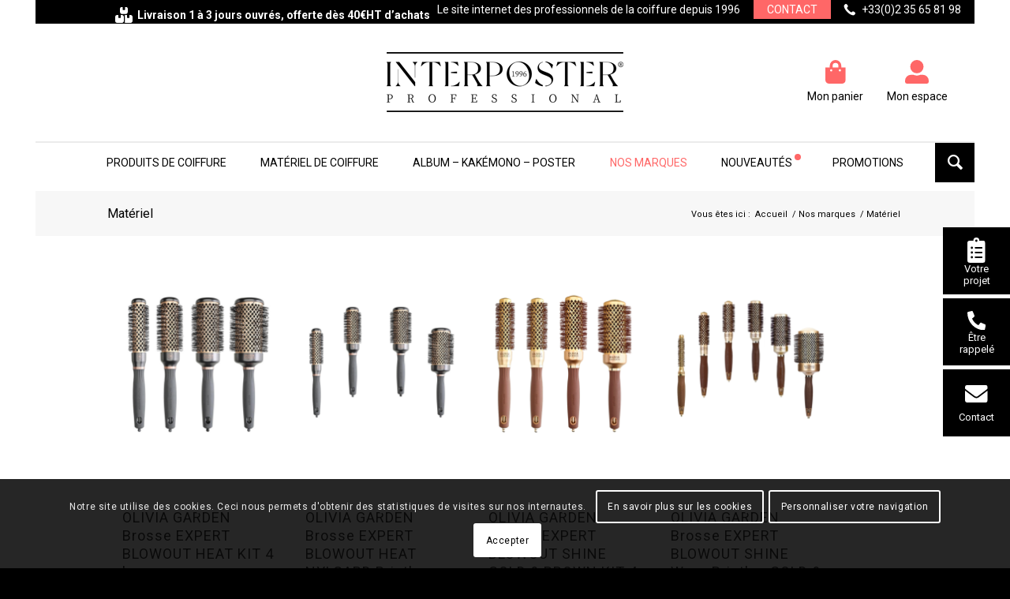

--- FILE ---
content_type: text/html; charset=UTF-8
request_url: https://www.interposter.fr/nos-marques-coiffeur/materiel/
body_size: 32886
content:
<!DOCTYPE html>
<html lang="fr-FR" class="html_stretched responsive av-preloader-disabled  html_header_top html_logo_center html_bottom_nav_header html_menu_right html_custom html_header_sticky html_header_shrinking_disabled html_header_topbar_active html_mobile_menu_tablet html_header_searchicon html_content_align_center html_header_unstick_top html_header_stretch_disabled html_minimal_header html_elegant-blog html_modern-blog html_av-submenu-hidden html_av-submenu-display-click html_av-overlay-full html_av-submenu-noclone html_entry_id_4650 av-cookies-consent-show-message-bar av-cookies-cookie-consent-enabled av-cookies-can-opt-out av-cookies-user-silent-accept avia-cookie-check-browser-settings av-no-preview av-default-lightbox html_text_menu_active av-mobile-menu-switch-default">
<head>
<meta charset="UTF-8" />


<!-- mobile setting -->
<meta name="viewport" content="width=device-width, initial-scale=1">

<!-- Scripts/CSS and wp_head hook -->
<meta name='robots' content='index, follow, max-image-preview:large, max-snippet:-1, max-video-preview:-1' />

				<script type='text/javascript'>

				function avia_cookie_check_sessionStorage()
				{
					//	FF throws error when all cookies blocked !!
					var sessionBlocked = false;
					try
					{
						var test = sessionStorage.getItem( 'aviaCookieRefused' ) != null;
					}
					catch(e)
					{
						sessionBlocked = true;
					}

					var aviaCookieRefused = ! sessionBlocked ? sessionStorage.getItem( 'aviaCookieRefused' ) : null;

					var html = document.getElementsByTagName('html')[0];

					/**
					 * Set a class to avoid calls to sessionStorage
					 */
					if( sessionBlocked || aviaCookieRefused )
					{
						if( html.className.indexOf('av-cookies-session-refused') < 0 )
						{
							html.className += ' av-cookies-session-refused';
						}
					}

					if( sessionBlocked || aviaCookieRefused || document.cookie.match(/aviaCookieConsent/) )
					{
						if( html.className.indexOf('av-cookies-user-silent-accept') >= 0 )
						{
							 html.className = html.className.replace(/\bav-cookies-user-silent-accept\b/g, '');
						}
					}
				}

				avia_cookie_check_sessionStorage();

			</script>
			
	<!-- This site is optimized with the Yoast SEO plugin v23.5 - https://yoast.com/wordpress/plugins/seo/ -->
	<title>Matériel - Interposter - Posters Kakemonos Albums de Coiffure</title>
	<link rel="canonical" href="https://www.interposter.fr/nos-marques-coiffeur/materiel/" />
	<meta property="og:locale" content="fr_FR" />
	<meta property="og:type" content="article" />
	<meta property="og:title" content="Matériel - Interposter - Posters Kakemonos Albums de Coiffure" />
	<meta property="og:url" content="https://www.interposter.fr/nos-marques-coiffeur/materiel/" />
	<meta property="og:site_name" content="Interposter - Posters Kakemonos Albums de Coiffure" />
	<meta property="article:modified_time" content="2021-11-19T14:08:41+00:00" />
	<meta name="twitter:card" content="summary_large_image" />
	<script type="application/ld+json" class="yoast-schema-graph">{"@context":"https://schema.org","@graph":[{"@type":"WebPage","@id":"https://www.interposter.fr/nos-marques-coiffeur/materiel/","url":"https://www.interposter.fr/nos-marques-coiffeur/materiel/","name":"Matériel - Interposter - Posters Kakemonos Albums de Coiffure","isPartOf":{"@id":"https://www.interposter.fr/#website"},"datePublished":"2021-11-19T13:47:44+00:00","dateModified":"2021-11-19T14:08:41+00:00","breadcrumb":{"@id":"https://www.interposter.fr/nos-marques-coiffeur/materiel/#breadcrumb"},"inLanguage":"fr-FR","potentialAction":[{"@type":"ReadAction","target":["https://www.interposter.fr/nos-marques-coiffeur/materiel/"]}]},{"@type":"BreadcrumbList","@id":"https://www.interposter.fr/nos-marques-coiffeur/materiel/#breadcrumb","itemListElement":[{"@type":"ListItem","position":1,"name":"Nos marques","item":"https://www.interposter.fr/nos-marques-coiffeur/"},{"@type":"ListItem","position":2,"name":"Matériel"}]},{"@type":"WebSite","@id":"https://www.interposter.fr/#website","url":"https://www.interposter.fr/","name":"Interposter - Posters Kakemonos Albums de Coiffure","description":"","publisher":{"@id":"https://www.interposter.fr/#organization"},"potentialAction":[{"@type":"SearchAction","target":{"@type":"EntryPoint","urlTemplate":"https://www.interposter.fr/?s={search_term_string}"},"query-input":{"@type":"PropertyValueSpecification","valueRequired":true,"valueName":"search_term_string"}}],"inLanguage":"fr-FR"},{"@type":"Organization","@id":"https://www.interposter.fr/#organization","name":"Interposter - Posters Kakemonos Albums de Coiffure","url":"https://www.interposter.fr/","logo":{"@type":"ImageObject","inLanguage":"fr-FR","@id":"https://www.interposter.fr/#/schema/logo/image/","url":"https://www.interposter.fr/wp-content/uploads/2021/08/logo.png","contentUrl":"https://www.interposter.fr/wp-content/uploads/2021/08/logo.png","width":394,"height":100,"caption":"Interposter - Posters Kakemonos Albums de Coiffure"},"image":{"@id":"https://www.interposter.fr/#/schema/logo/image/"}}]}</script>
	<!-- / Yoast SEO plugin. -->


<link rel='stylesheet' id='admin_css_global-css' href='https://www.interposter.fr/wp-content/themes/enfold_child/style.css?ver=6.4.7' type='text/css' media='all' />
<link rel='stylesheet' id='admin_css_responsive_smartphone-css' href='https://www.interposter.fr/wp-content/themes/enfold_child/style_smartphone.css?ver=6.4.7' type='text/css' media='all' />
<link rel='stylesheet' id='admin_css_responsive_tablette-css' href='https://www.interposter.fr/wp-content/themes/enfold_child/style_tablette.css?ver=6.4.7' type='text/css' media='all' />
<link rel='stylesheet' id='admin_css_responsive_pc-css' href='https://www.interposter.fr/wp-content/themes/enfold_child/style_pc.css?ver=6.4.7' type='text/css' media='all' />
<link rel='stylesheet' id='avia-woocommerce-css-css' href='https://www.interposter.fr/wp-content/themes/enfold/config-woocommerce/woocommerce-mod.css?ver=5.5' type='text/css' media='all' />
<link rel='stylesheet' id='avia-grid-css' href='https://www.interposter.fr/wp-content/themes/enfold/css/grid.css?ver=5.5' type='text/css' media='all' />
<link rel='stylesheet' id='avia-base-css' href='https://www.interposter.fr/wp-content/themes/enfold/css/base.css?ver=5.5' type='text/css' media='all' />
<link rel='stylesheet' id='avia-layout-css' href='https://www.interposter.fr/wp-content/themes/enfold/css/layout.css?ver=5.5' type='text/css' media='all' />
<link rel='stylesheet' id='avia-module-image-css' href='https://www.interposter.fr/wp-content/themes/enfold_child/shortcodes/image-svg/image-svg.css?ver=6.4.7' type='text/css' media='all' />
<link rel='stylesheet' id='avia-module-slideshow-css' href='https://www.interposter.fr/wp-content/themes/enfold/config-templatebuilder/avia-shortcodes/slideshow/slideshow.css?ver=6.4.7' type='text/css' media='all' />
<link rel='stylesheet' id='avia-module-postslider-css' href='https://www.interposter.fr/wp-content/themes/enfold/config-templatebuilder/avia-shortcodes/postslider/postslider.css?ver=6.4.7' type='text/css' media='all' />
<link rel='stylesheet' id='avia-module-blog-css' href='https://www.interposter.fr/wp-content/themes/enfold/config-templatebuilder/avia-shortcodes/blog/blog.css?ver=5.5' type='text/css' media='all' />
<link rel='stylesheet' id='avia-module-button-css' href='https://www.interposter.fr/wp-content/themes/enfold/config-templatebuilder/avia-shortcodes/buttons/buttons.css?ver=5.5' type='text/css' media='all' />
<link rel='stylesheet' id='avia-module-buttonrow-css' href='https://www.interposter.fr/wp-content/themes/enfold/config-templatebuilder/avia-shortcodes/buttonrow/buttonrow.css?ver=5.5' type='text/css' media='all' />
<link rel='stylesheet' id='avia-module-comments-css' href='https://www.interposter.fr/wp-content/themes/enfold/config-templatebuilder/avia-shortcodes/comments/comments.css?ver=5.5' type='text/css' media='all' />
<link rel='stylesheet' id='avia-module-contact-css' href='https://www.interposter.fr/wp-content/themes/enfold/config-templatebuilder/avia-shortcodes/contact/contact.css?ver=5.5' type='text/css' media='all' />
<link rel='stylesheet' id='avia-module-gallery-css' href='https://www.interposter.fr/wp-content/themes/enfold/config-templatebuilder/avia-shortcodes/gallery/gallery.css?ver=5.5' type='text/css' media='all' />
<link rel='stylesheet' id='avia-module-gridrow-css' href='https://www.interposter.fr/wp-content/themes/enfold/config-templatebuilder/avia-shortcodes/grid_row/grid_row.css?ver=5.5' type='text/css' media='all' />
<link rel='stylesheet' id='avia-module-heading-css' href='https://www.interposter.fr/wp-content/themes/enfold/config-templatebuilder/avia-shortcodes/heading/heading.css?ver=5.5' type='text/css' media='all' />
<link rel='stylesheet' id='avia-module-hr-css' href='https://www.interposter.fr/wp-content/themes/enfold/config-templatebuilder/avia-shortcodes/hr/hr.css?ver=5.5' type='text/css' media='all' />
<link rel='stylesheet' id='avia-module-icon-css' href='https://www.interposter.fr/wp-content/themes/enfold/config-templatebuilder/avia-shortcodes/icon/icon.css?ver=5.5' type='text/css' media='all' />
<link rel='stylesheet' id='avia-module-iconbox-css' href='https://www.interposter.fr/wp-content/themes/enfold/config-templatebuilder/avia-shortcodes/iconbox/iconbox.css?ver=5.5' type='text/css' media='all' />
<link rel='stylesheet' id='avia-module-iconlist-css' href='https://www.interposter.fr/wp-content/themes/enfold/config-templatebuilder/avia-shortcodes/iconlist/iconlist.css?ver=5.5' type='text/css' media='all' />
<link rel='stylesheet' id='avia-module-slideshow-contentpartner-css' href='https://www.interposter.fr/wp-content/themes/enfold/config-templatebuilder/avia-shortcodes/contentslider/contentslider.css?ver=5.5' type='text/css' media='all' />
<link rel='stylesheet' id='avia-module-catalogue-css' href='https://www.interposter.fr/wp-content/themes/enfold/config-templatebuilder/avia-shortcodes/catalogue/catalogue.css?ver=5.5' type='text/css' media='all' />
<link rel='stylesheet' id='avia-module-slideshow-fullsize-css' href='https://www.interposter.fr/wp-content/themes/enfold/config-templatebuilder/avia-shortcodes/slideshow_fullsize/slideshow_fullsize.css?ver=5.5' type='text/css' media='all' />
<link rel='stylesheet' id='avia-module-social-css' href='https://www.interposter.fr/wp-content/themes/enfold/config-templatebuilder/avia-shortcodes/social_share/social_share.css?ver=5.5' type='text/css' media='all' />
<link rel='stylesheet' id='avia-module-tabs-css' href='https://www.interposter.fr/wp-content/themes/enfold/config-templatebuilder/avia-shortcodes/tabs/tabs.css?ver=5.5' type='text/css' media='all' />
<link rel='stylesheet' id='avia-module-toggles-css' href='https://www.interposter.fr/wp-content/themes/enfold/config-templatebuilder/avia-shortcodes/toggles/toggles.css?ver=5.5' type='text/css' media='all' />
<link rel='stylesheet' id='avia-module-video-css' href='https://www.interposter.fr/wp-content/themes/enfold/config-templatebuilder/avia-shortcodes/video/video.css?ver=5.5' type='text/css' media='all' />
<link rel='stylesheet' id='wp-block-library-css' href='https://www.interposter.fr/wp-includes/css/dist/block-library/style.min.css?ver=6.4.7' type='text/css' media='all' />
<style id='global-styles-inline-css' type='text/css'>
body{--wp--preset--color--black: #000000;--wp--preset--color--cyan-bluish-gray: #abb8c3;--wp--preset--color--white: #ffffff;--wp--preset--color--pale-pink: #f78da7;--wp--preset--color--vivid-red: #cf2e2e;--wp--preset--color--luminous-vivid-orange: #ff6900;--wp--preset--color--luminous-vivid-amber: #fcb900;--wp--preset--color--light-green-cyan: #7bdcb5;--wp--preset--color--vivid-green-cyan: #00d084;--wp--preset--color--pale-cyan-blue: #8ed1fc;--wp--preset--color--vivid-cyan-blue: #0693e3;--wp--preset--color--vivid-purple: #9b51e0;--wp--preset--color--metallic-red: #b02b2c;--wp--preset--color--maximum-yellow-red: #edae44;--wp--preset--color--yellow-sun: #eeee22;--wp--preset--color--palm-leaf: #83a846;--wp--preset--color--aero: #7bb0e7;--wp--preset--color--old-lavender: #745f7e;--wp--preset--color--steel-teal: #5f8789;--wp--preset--color--raspberry-pink: #d65799;--wp--preset--color--medium-turquoise: #4ecac2;--wp--preset--gradient--vivid-cyan-blue-to-vivid-purple: linear-gradient(135deg,rgba(6,147,227,1) 0%,rgb(155,81,224) 100%);--wp--preset--gradient--light-green-cyan-to-vivid-green-cyan: linear-gradient(135deg,rgb(122,220,180) 0%,rgb(0,208,130) 100%);--wp--preset--gradient--luminous-vivid-amber-to-luminous-vivid-orange: linear-gradient(135deg,rgba(252,185,0,1) 0%,rgba(255,105,0,1) 100%);--wp--preset--gradient--luminous-vivid-orange-to-vivid-red: linear-gradient(135deg,rgba(255,105,0,1) 0%,rgb(207,46,46) 100%);--wp--preset--gradient--very-light-gray-to-cyan-bluish-gray: linear-gradient(135deg,rgb(238,238,238) 0%,rgb(169,184,195) 100%);--wp--preset--gradient--cool-to-warm-spectrum: linear-gradient(135deg,rgb(74,234,220) 0%,rgb(151,120,209) 20%,rgb(207,42,186) 40%,rgb(238,44,130) 60%,rgb(251,105,98) 80%,rgb(254,248,76) 100%);--wp--preset--gradient--blush-light-purple: linear-gradient(135deg,rgb(255,206,236) 0%,rgb(152,150,240) 100%);--wp--preset--gradient--blush-bordeaux: linear-gradient(135deg,rgb(254,205,165) 0%,rgb(254,45,45) 50%,rgb(107,0,62) 100%);--wp--preset--gradient--luminous-dusk: linear-gradient(135deg,rgb(255,203,112) 0%,rgb(199,81,192) 50%,rgb(65,88,208) 100%);--wp--preset--gradient--pale-ocean: linear-gradient(135deg,rgb(255,245,203) 0%,rgb(182,227,212) 50%,rgb(51,167,181) 100%);--wp--preset--gradient--electric-grass: linear-gradient(135deg,rgb(202,248,128) 0%,rgb(113,206,126) 100%);--wp--preset--gradient--midnight: linear-gradient(135deg,rgb(2,3,129) 0%,rgb(40,116,252) 100%);--wp--preset--font-size--small: 1rem;--wp--preset--font-size--medium: 1.125rem;--wp--preset--font-size--large: 1.75rem;--wp--preset--font-size--x-large: clamp(1.75rem, 3vw, 2.25rem);--wp--preset--spacing--20: 0.44rem;--wp--preset--spacing--30: 0.67rem;--wp--preset--spacing--40: 1rem;--wp--preset--spacing--50: 1.5rem;--wp--preset--spacing--60: 2.25rem;--wp--preset--spacing--70: 3.38rem;--wp--preset--spacing--80: 5.06rem;--wp--preset--shadow--natural: 6px 6px 9px rgba(0, 0, 0, 0.2);--wp--preset--shadow--deep: 12px 12px 50px rgba(0, 0, 0, 0.4);--wp--preset--shadow--sharp: 6px 6px 0px rgba(0, 0, 0, 0.2);--wp--preset--shadow--outlined: 6px 6px 0px -3px rgba(255, 255, 255, 1), 6px 6px rgba(0, 0, 0, 1);--wp--preset--shadow--crisp: 6px 6px 0px rgba(0, 0, 0, 1);}body { margin: 0;--wp--style--global--content-size: 800px;--wp--style--global--wide-size: 1130px; }.wp-site-blocks > .alignleft { float: left; margin-right: 2em; }.wp-site-blocks > .alignright { float: right; margin-left: 2em; }.wp-site-blocks > .aligncenter { justify-content: center; margin-left: auto; margin-right: auto; }:where(.is-layout-flex){gap: 0.5em;}:where(.is-layout-grid){gap: 0.5em;}body .is-layout-flow > .alignleft{float: left;margin-inline-start: 0;margin-inline-end: 2em;}body .is-layout-flow > .alignright{float: right;margin-inline-start: 2em;margin-inline-end: 0;}body .is-layout-flow > .aligncenter{margin-left: auto !important;margin-right: auto !important;}body .is-layout-constrained > .alignleft{float: left;margin-inline-start: 0;margin-inline-end: 2em;}body .is-layout-constrained > .alignright{float: right;margin-inline-start: 2em;margin-inline-end: 0;}body .is-layout-constrained > .aligncenter{margin-left: auto !important;margin-right: auto !important;}body .is-layout-constrained > :where(:not(.alignleft):not(.alignright):not(.alignfull)){max-width: var(--wp--style--global--content-size);margin-left: auto !important;margin-right: auto !important;}body .is-layout-constrained > .alignwide{max-width: var(--wp--style--global--wide-size);}body .is-layout-flex{display: flex;}body .is-layout-flex{flex-wrap: wrap;align-items: center;}body .is-layout-flex > *{margin: 0;}body .is-layout-grid{display: grid;}body .is-layout-grid > *{margin: 0;}body{padding-top: 0px;padding-right: 0px;padding-bottom: 0px;padding-left: 0px;}a:where(:not(.wp-element-button)){text-decoration: underline;}.wp-element-button, .wp-block-button__link{background-color: #32373c;border-width: 0;color: #fff;font-family: inherit;font-size: inherit;line-height: inherit;padding: calc(0.667em + 2px) calc(1.333em + 2px);text-decoration: none;}.has-black-color{color: var(--wp--preset--color--black) !important;}.has-cyan-bluish-gray-color{color: var(--wp--preset--color--cyan-bluish-gray) !important;}.has-white-color{color: var(--wp--preset--color--white) !important;}.has-pale-pink-color{color: var(--wp--preset--color--pale-pink) !important;}.has-vivid-red-color{color: var(--wp--preset--color--vivid-red) !important;}.has-luminous-vivid-orange-color{color: var(--wp--preset--color--luminous-vivid-orange) !important;}.has-luminous-vivid-amber-color{color: var(--wp--preset--color--luminous-vivid-amber) !important;}.has-light-green-cyan-color{color: var(--wp--preset--color--light-green-cyan) !important;}.has-vivid-green-cyan-color{color: var(--wp--preset--color--vivid-green-cyan) !important;}.has-pale-cyan-blue-color{color: var(--wp--preset--color--pale-cyan-blue) !important;}.has-vivid-cyan-blue-color{color: var(--wp--preset--color--vivid-cyan-blue) !important;}.has-vivid-purple-color{color: var(--wp--preset--color--vivid-purple) !important;}.has-metallic-red-color{color: var(--wp--preset--color--metallic-red) !important;}.has-maximum-yellow-red-color{color: var(--wp--preset--color--maximum-yellow-red) !important;}.has-yellow-sun-color{color: var(--wp--preset--color--yellow-sun) !important;}.has-palm-leaf-color{color: var(--wp--preset--color--palm-leaf) !important;}.has-aero-color{color: var(--wp--preset--color--aero) !important;}.has-old-lavender-color{color: var(--wp--preset--color--old-lavender) !important;}.has-steel-teal-color{color: var(--wp--preset--color--steel-teal) !important;}.has-raspberry-pink-color{color: var(--wp--preset--color--raspberry-pink) !important;}.has-medium-turquoise-color{color: var(--wp--preset--color--medium-turquoise) !important;}.has-black-background-color{background-color: var(--wp--preset--color--black) !important;}.has-cyan-bluish-gray-background-color{background-color: var(--wp--preset--color--cyan-bluish-gray) !important;}.has-white-background-color{background-color: var(--wp--preset--color--white) !important;}.has-pale-pink-background-color{background-color: var(--wp--preset--color--pale-pink) !important;}.has-vivid-red-background-color{background-color: var(--wp--preset--color--vivid-red) !important;}.has-luminous-vivid-orange-background-color{background-color: var(--wp--preset--color--luminous-vivid-orange) !important;}.has-luminous-vivid-amber-background-color{background-color: var(--wp--preset--color--luminous-vivid-amber) !important;}.has-light-green-cyan-background-color{background-color: var(--wp--preset--color--light-green-cyan) !important;}.has-vivid-green-cyan-background-color{background-color: var(--wp--preset--color--vivid-green-cyan) !important;}.has-pale-cyan-blue-background-color{background-color: var(--wp--preset--color--pale-cyan-blue) !important;}.has-vivid-cyan-blue-background-color{background-color: var(--wp--preset--color--vivid-cyan-blue) !important;}.has-vivid-purple-background-color{background-color: var(--wp--preset--color--vivid-purple) !important;}.has-metallic-red-background-color{background-color: var(--wp--preset--color--metallic-red) !important;}.has-maximum-yellow-red-background-color{background-color: var(--wp--preset--color--maximum-yellow-red) !important;}.has-yellow-sun-background-color{background-color: var(--wp--preset--color--yellow-sun) !important;}.has-palm-leaf-background-color{background-color: var(--wp--preset--color--palm-leaf) !important;}.has-aero-background-color{background-color: var(--wp--preset--color--aero) !important;}.has-old-lavender-background-color{background-color: var(--wp--preset--color--old-lavender) !important;}.has-steel-teal-background-color{background-color: var(--wp--preset--color--steel-teal) !important;}.has-raspberry-pink-background-color{background-color: var(--wp--preset--color--raspberry-pink) !important;}.has-medium-turquoise-background-color{background-color: var(--wp--preset--color--medium-turquoise) !important;}.has-black-border-color{border-color: var(--wp--preset--color--black) !important;}.has-cyan-bluish-gray-border-color{border-color: var(--wp--preset--color--cyan-bluish-gray) !important;}.has-white-border-color{border-color: var(--wp--preset--color--white) !important;}.has-pale-pink-border-color{border-color: var(--wp--preset--color--pale-pink) !important;}.has-vivid-red-border-color{border-color: var(--wp--preset--color--vivid-red) !important;}.has-luminous-vivid-orange-border-color{border-color: var(--wp--preset--color--luminous-vivid-orange) !important;}.has-luminous-vivid-amber-border-color{border-color: var(--wp--preset--color--luminous-vivid-amber) !important;}.has-light-green-cyan-border-color{border-color: var(--wp--preset--color--light-green-cyan) !important;}.has-vivid-green-cyan-border-color{border-color: var(--wp--preset--color--vivid-green-cyan) !important;}.has-pale-cyan-blue-border-color{border-color: var(--wp--preset--color--pale-cyan-blue) !important;}.has-vivid-cyan-blue-border-color{border-color: var(--wp--preset--color--vivid-cyan-blue) !important;}.has-vivid-purple-border-color{border-color: var(--wp--preset--color--vivid-purple) !important;}.has-metallic-red-border-color{border-color: var(--wp--preset--color--metallic-red) !important;}.has-maximum-yellow-red-border-color{border-color: var(--wp--preset--color--maximum-yellow-red) !important;}.has-yellow-sun-border-color{border-color: var(--wp--preset--color--yellow-sun) !important;}.has-palm-leaf-border-color{border-color: var(--wp--preset--color--palm-leaf) !important;}.has-aero-border-color{border-color: var(--wp--preset--color--aero) !important;}.has-old-lavender-border-color{border-color: var(--wp--preset--color--old-lavender) !important;}.has-steel-teal-border-color{border-color: var(--wp--preset--color--steel-teal) !important;}.has-raspberry-pink-border-color{border-color: var(--wp--preset--color--raspberry-pink) !important;}.has-medium-turquoise-border-color{border-color: var(--wp--preset--color--medium-turquoise) !important;}.has-vivid-cyan-blue-to-vivid-purple-gradient-background{background: var(--wp--preset--gradient--vivid-cyan-blue-to-vivid-purple) !important;}.has-light-green-cyan-to-vivid-green-cyan-gradient-background{background: var(--wp--preset--gradient--light-green-cyan-to-vivid-green-cyan) !important;}.has-luminous-vivid-amber-to-luminous-vivid-orange-gradient-background{background: var(--wp--preset--gradient--luminous-vivid-amber-to-luminous-vivid-orange) !important;}.has-luminous-vivid-orange-to-vivid-red-gradient-background{background: var(--wp--preset--gradient--luminous-vivid-orange-to-vivid-red) !important;}.has-very-light-gray-to-cyan-bluish-gray-gradient-background{background: var(--wp--preset--gradient--very-light-gray-to-cyan-bluish-gray) !important;}.has-cool-to-warm-spectrum-gradient-background{background: var(--wp--preset--gradient--cool-to-warm-spectrum) !important;}.has-blush-light-purple-gradient-background{background: var(--wp--preset--gradient--blush-light-purple) !important;}.has-blush-bordeaux-gradient-background{background: var(--wp--preset--gradient--blush-bordeaux) !important;}.has-luminous-dusk-gradient-background{background: var(--wp--preset--gradient--luminous-dusk) !important;}.has-pale-ocean-gradient-background{background: var(--wp--preset--gradient--pale-ocean) !important;}.has-electric-grass-gradient-background{background: var(--wp--preset--gradient--electric-grass) !important;}.has-midnight-gradient-background{background: var(--wp--preset--gradient--midnight) !important;}.has-small-font-size{font-size: var(--wp--preset--font-size--small) !important;}.has-medium-font-size{font-size: var(--wp--preset--font-size--medium) !important;}.has-large-font-size{font-size: var(--wp--preset--font-size--large) !important;}.has-x-large-font-size{font-size: var(--wp--preset--font-size--x-large) !important;}
.wp-block-navigation a:where(:not(.wp-element-button)){color: inherit;}
:where(.wp-block-post-template.is-layout-flex){gap: 1.25em;}:where(.wp-block-post-template.is-layout-grid){gap: 1.25em;}
:where(.wp-block-columns.is-layout-flex){gap: 2em;}:where(.wp-block-columns.is-layout-grid){gap: 2em;}
.wp-block-pullquote{font-size: 1.5em;line-height: 1.6;}
</style>
<link rel='stylesheet' id='sms-sending-css' href='https://www.interposter.fr/wp-content/plugins/sms-sending/public/css/sms-sending-public.css?ver=1.0.0' type='text/css' media='all' />
<style id='woocommerce-inline-inline-css' type='text/css'>
.woocommerce form .form-row .required { visibility: visible; }
</style>
<link rel='stylesheet' id='wt-smart-coupon-for-woo-css' href='https://www.interposter.fr/wp-content/plugins/wt-smart-coupon-pro/public/css/wt-smart-coupon-public.css?ver=2.2.0' type='text/css' media='all' />
<link rel='stylesheet' id='dashicons-css' href='https://www.interposter.fr/wp-includes/css/dashicons.min.css?ver=6.4.7' type='text/css' media='all' />
<link rel='stylesheet' id='avia-scs-css' href='https://www.interposter.fr/wp-content/themes/enfold/css/shortcodes.css?ver=5.5' type='text/css' media='all' />
<link rel='stylesheet' id='avia-popup-css-css' href='https://www.interposter.fr/wp-content/themes/enfold/js/aviapopup/magnific-popup.css?ver=5.5' type='text/css' media='screen' />
<link rel='stylesheet' id='avia-lightbox-css' href='https://www.interposter.fr/wp-content/themes/enfold/css/avia-snippet-lightbox.css?ver=5.5' type='text/css' media='screen' />
<link rel='stylesheet' id='avia-widget-css-css' href='https://www.interposter.fr/wp-content/themes/enfold/css/avia-snippet-widget.css?ver=5.5' type='text/css' media='screen' />
<link rel='stylesheet' id='avia-dynamic-css' href='https://www.interposter.fr/wp-content/uploads/dynamic_avia/lpdw_config.css?ver=676037ca0ae5c' type='text/css' media='all' />
<link rel='stylesheet' id='avia-custom-css' href='https://www.interposter.fr/wp-content/themes/enfold/css/custom.css?ver=5.5' type='text/css' media='all' />
<link rel='stylesheet' id='avia-style-css' href='https://www.interposter.fr/wp-content/themes/enfold_child/style.css?ver=5.5' type='text/css' media='all' />
<link rel='stylesheet' id='avia-cookie-css-css' href='https://www.interposter.fr/wp-content/themes/enfold/css/avia-snippet-cookieconsent.css?ver=5.5' type='text/css' media='screen' />
<script type="text/javascript" src="https://www.interposter.fr/wp-includes/js/jquery/jquery.min.js?ver=3.7.1" id="jquery-core-js"></script>
<script type="text/javascript" src="https://www.interposter.fr/wp-content/plugins/sms-sending/public/js/sms-sending-public.js?ver=1.0.0" id="sms-sending-js"></script>
<script type="text/javascript" src="https://www.interposter.fr/wp-content/plugins/woocommerce/assets/js/jquery-blockui/jquery.blockUI.min.js?ver=2.7.0-wc.8.5.4" id="jquery-blockui-js" defer="defer" data-wp-strategy="defer"></script>
<script type="text/javascript" id="wc-add-to-cart-js-extra">
/* <![CDATA[ */
var wc_add_to_cart_params = {"ajax_url":"\/wp-admin\/admin-ajax.php","wc_ajax_url":"\/?wc-ajax=%%endpoint%%","i18n_view_cart":"Voir le panier","cart_url":"https:\/\/www.interposter.fr\/panier\/","is_cart":"","cart_redirect_after_add":"no"};
/* ]]> */
</script>
<script type="text/javascript" src="https://www.interposter.fr/wp-content/plugins/woocommerce/assets/js/frontend/add-to-cart.min.js?ver=8.5.4" id="wc-add-to-cart-js" defer="defer" data-wp-strategy="defer"></script>
<script type="text/javascript" src="https://www.interposter.fr/wp-content/plugins/woocommerce/assets/js/js-cookie/js.cookie.min.js?ver=2.1.4-wc.8.5.4" id="js-cookie-js" defer="defer" data-wp-strategy="defer"></script>
<script type="text/javascript" id="woocommerce-js-extra">
/* <![CDATA[ */
var woocommerce_params = {"ajax_url":"\/wp-admin\/admin-ajax.php","wc_ajax_url":"\/?wc-ajax=%%endpoint%%"};
/* ]]> */
</script>
<script type="text/javascript" src="https://www.interposter.fr/wp-content/plugins/woocommerce/assets/js/frontend/woocommerce.min.js?ver=8.5.4" id="woocommerce-js" defer="defer" data-wp-strategy="defer"></script>
<script type="text/javascript" id="wt-smart-coupon-for-woo-js-extra">
/* <![CDATA[ */
var WTSmartCouponOBJ = {"ajaxurl":"https:\/\/www.interposter.fr\/wp-admin\/admin-ajax.php","wc_ajax_url":"https:\/\/www.interposter.fr\/?wc-ajax=","nonces":{"public":"9d58b9f97e","apply_coupon":"b46924f69c"},"labels":{"please_wait":"Veuillez patienter...","choose_variation":"Veuillez choisir une variante","error":"Erreur !!!"}};
/* ]]> */
</script>
<script type="text/javascript" src="https://www.interposter.fr/wp-content/plugins/wt-smart-coupon-pro/public/js/wt-smart-coupon-public.js?ver=2.2.0" id="wt-smart-coupon-for-woo-js"></script>
<script type="text/javascript" src="https://www.interposter.fr/wp-content/themes/enfold/js/avia-compat.js?ver=5.5" id="avia-compat-js"></script>
<link rel="https://api.w.org/" href="https://www.interposter.fr/wp-json/" /><link rel="alternate" type="application/json" href="https://www.interposter.fr/wp-json/wp/v2/pages/4650" /><link rel="alternate" type="application/json+oembed" href="https://www.interposter.fr/wp-json/oembed/1.0/embed?url=https%3A%2F%2Fwww.interposter.fr%2Fnos-marques-coiffeur%2Fmateriel%2F" />
<link rel="alternate" type="text/xml+oembed" href="https://www.interposter.fr/wp-json/oembed/1.0/embed?url=https%3A%2F%2Fwww.interposter.fr%2Fnos-marques-coiffeur%2Fmateriel%2F&#038;format=xml" />
<link rel="profile" href="http://gmpg.org/xfn/11" />
<link rel="alternate" type="application/rss+xml" title="Interposter - Posters Kakemonos Albums de Coiffure RSS2 Feed" href="https://www.interposter.fr/feed/" />
<link rel="pingback" href="https://www.interposter.fr/xmlrpc.php" />

<style type='text/css' media='screen'>
 #top #header_main > .container, #top #header_main > .container .main_menu  .av-main-nav > li > a, #top #header_main #menu-item-shop .cart_dropdown_link{ height:150px; line-height: 150px; }
 .html_top_nav_header .av-logo-container{ height:150px;  }
 .html_header_top.html_header_sticky #top #wrap_all #main{ padding-top:230px; } 
</style>
<!--[if lt IE 9]><script src="https://www.interposter.fr/wp-content/themes/enfold/js/html5shiv.js"></script><![endif]-->
<link rel="icon" href="/wp-content/uploads/2021/08/favicon.png" type="image/png">
	<noscript><style>.woocommerce-product-gallery{ opacity: 1 !important; }</style></noscript>
	<style type="text/css">
		@font-face {font-family: 'entypo-fontello'; font-weight: normal; font-style: normal; font-display: auto;
		src: url('https://www.interposter.fr/wp-content/themes/enfold/config-templatebuilder/avia-template-builder/assets/fonts/entypo-fontello.woff2') format('woff2'),
		url('https://www.interposter.fr/wp-content/themes/enfold/config-templatebuilder/avia-template-builder/assets/fonts/entypo-fontello.woff') format('woff'),
		url('https://www.interposter.fr/wp-content/themes/enfold/config-templatebuilder/avia-template-builder/assets/fonts/entypo-fontello.ttf') format('truetype'),
		url('https://www.interposter.fr/wp-content/themes/enfold/config-templatebuilder/avia-template-builder/assets/fonts/entypo-fontello.svg#entypo-fontello') format('svg'),
		url('https://www.interposter.fr/wp-content/themes/enfold/config-templatebuilder/avia-template-builder/assets/fonts/entypo-fontello.eot'),
		url('https://www.interposter.fr/wp-content/themes/enfold/config-templatebuilder/avia-template-builder/assets/fonts/entypo-fontello.eot?#iefix') format('embedded-opentype');
		} #top .avia-font-entypo-fontello, body .avia-font-entypo-fontello, html body [data-av_iconfont='entypo-fontello']:before{ font-family: 'entypo-fontello'; }
		</style>
</head>

<body id="top" class="page-template-default page page-id-4650 page-parent page-child parent-pageid-50 wp-custom-logo stretched rtl_columns av-curtain-numeric cormorant_unicase roboto  theme-enfold woocommerce-no-js avia-responsive-images-support avia-woocommerce-30">

	
	<div id='wrap_all'>

	
<header id='header' class='all_colors header_color light_bg_color  av_header_top av_logo_center av_bottom_nav_header av_menu_right av_custom av_header_sticky av_header_shrinking_disabled av_header_stretch_disabled av_mobile_menu_tablet av_header_searchicon av_header_unstick_top av_minimal_header av_header_border_disabled' >

			<div id='header_meta' class='container_wrap container_wrap_meta  av_secondary_right av_extra_header_active av_entry_id_4650'>

			<div class='container'>
				<nav class='sub_menu' ><ul id="avia2-menu" class="menu"><li id="menu-item-16529" class="frais-port menu-item menu-item-type-custom menu-item-object-custom menu-item-16529"><a href="#">Livraison 1 à 3 jours ouvrés, offerte dès 40€HT d&rsquo;achats</a></li>
<li id="menu-item-10065" class="menu-item menu-item-type-custom menu-item-object-custom menu-item-10065"><a href="#">Le site internet des professionnels de la coiffure depuis 1996</a></li>
<li id="menu-item-8534" class="contact-button menu-item menu-item-type-post_type menu-item-object-page menu-item-8534"><a href="https://www.interposter.fr/contact/">Contact</a></li>
<li id="menu-item-161" class="phone-number menu-item menu-item-type-custom menu-item-object-custom menu-item-161"><a href="tel:+33235658198">+33(0)2 35 65 81 98</a></li>
</ul></nav>			</div>
		</div>

		<div id='header_main' class='container_wrap container_wrap_logo'>

		<div class='container av-logo-container'><div class='inner-container'><span class='logo avia-standard-logo'><a href='https://www.interposter.fr/' class=''><img src="/wp-content/uploads/2022/01/logo_interposter.png" height="100" width="300" alt='Interposter - Posters Kakemonos Albums de Coiffure' title='' /></a></span></div></div><div class='header_in_between'> 	<nav>
								<ul class='sub-menu'>
									<li class='shopping-list'><a href='https://www.interposter.fr/panier/'>Mon panier</a></li>
									<li class='account'><a href='https://www.interposter.fr/mon-compte/'>Mon espace</a></li>
								</ul>
							</nav>
						</div><div id='header_main_alternate' class='container_wrap'><div class='container'><nav class='main_menu' data-selectname='Sélectionner une page' ><div class="avia-menu av-main-nav-wrap"><ul id="avia-menu" class="menu av-main-nav"><li role="menuitem" id="menu-item-8648" class="menu-item menu-item-type-post_type menu-item-object-page menu-item-has-children menu-item-mega-parent  menu-item-top-level menu-item-top-level-1"><a href="https://www.interposter.fr/produits-de-coiffure/" tabindex="0"><span class="avia-bullet"></span><span class="avia-menu-text">Produits de coiffure</span><span class="avia-menu-fx"><span class="avia-arrow-wrap"><span class="avia-arrow"></span></span></span></a>
<div class='avia_mega_div avia_mega4 twelve units'>

<ul class="sub-menu">
	<li role="menuitem" id="menu-item-8651" class="menu-item menu-item-type-post_type menu-item-object-page menu-item-has-children avia_mega_menu_columns_4 three units  avia_mega_menu_columns_first"><span class='mega_menu_title heading-color av-special-font'><a href='https://www.interposter.fr/produits-de-coiffure/shampooing-regulateur-purifiant/'>Shampoing</a></span>
	<ul class="sub-menu">
		<li role="menuitem" id="menu-item-8654" class="menu-item menu-item-type-post_type menu-item-object-page"><a href="https://www.interposter.fr/produits-de-coiffure/shampooing-regulateur-purifiant/shampooing-anti-chute/" tabindex="0"><span class="avia-bullet"></span><span class="avia-menu-text">Shampoing anti-chute</span></a></li>
		<li role="menuitem" id="menu-item-8658" class="menu-item menu-item-type-post_type menu-item-object-page"><a href="https://www.interposter.fr/produits-de-coiffure/shampooing-regulateur-purifiant/shampooing-antipelliculaire/" tabindex="0"><span class="avia-bullet"></span><span class="avia-menu-text">Shampoing antipelliculaire</span></a></li>
		<li role="menuitem" id="menu-item-13816" class="menu-item menu-item-type-post_type menu-item-object-page"><a href="https://www.interposter.fr/produits-de-coiffure/shampooing-regulateur-purifiant/shampoing-barber/" tabindex="0"><span class="avia-bullet"></span><span class="avia-menu-text">Shampoing Barber</span></a></li>
		<li role="menuitem" id="menu-item-8674" class="menu-item menu-item-type-post_type menu-item-object-page"><a href="https://www.interposter.fr/produits-de-coiffure/shampooing-regulateur-purifiant/shampooing-cheveux-blond-gris-et-blanc/" tabindex="0"><span class="avia-bullet"></span><span class="avia-menu-text">Shampoing cheveux blonds, gris et blancs</span></a></li>
		<li role="menuitem" id="menu-item-8655" class="menu-item menu-item-type-post_type menu-item-object-page"><a href="https://www.interposter.fr/produits-de-coiffure/shampooing-regulateur-purifiant/shampooing-cheveux-boucles/" tabindex="0"><span class="avia-bullet"></span><span class="avia-menu-text">Shampoing cheveux bouclés</span></a></li>
		<li role="menuitem" id="menu-item-8660" class="menu-item menu-item-type-post_type menu-item-object-page"><a href="https://www.interposter.fr/produits-de-coiffure/shampooing-regulateur-purifiant/shampooing-cheveux-colores/" tabindex="0"><span class="avia-bullet"></span><span class="avia-menu-text">Shampoing cheveux colorés</span></a></li>
		<li role="menuitem" id="menu-item-8676" class="menu-item menu-item-type-post_type menu-item-object-page"><a href="https://www.interposter.fr/produits-de-coiffure/shampooing-regulateur-purifiant/shampooing-cheveux-fins/" tabindex="0"><span class="avia-bullet"></span><span class="avia-menu-text">Shampoing cheveux fins</span></a></li>
		<li role="menuitem" id="menu-item-8659" class="menu-item menu-item-type-post_type menu-item-object-page"><a href="https://www.interposter.fr/produits-de-coiffure/shampooing-regulateur-purifiant/shampooing-cheveux-gras/" tabindex="0"><span class="avia-bullet"></span><span class="avia-menu-text">Shampoing cheveux gras</span></a></li>
		<li role="menuitem" id="menu-item-8656" class="menu-item menu-item-type-post_type menu-item-object-page"><a href="https://www.interposter.fr/produits-de-coiffure/shampooing-regulateur-purifiant/shampooing-cheveux-normaux/" tabindex="0"><span class="avia-bullet"></span><span class="avia-menu-text">Shampoing cheveux normaux</span></a></li>
		<li role="menuitem" id="menu-item-8657" class="menu-item menu-item-type-post_type menu-item-object-page"><a href="https://www.interposter.fr/produits-de-coiffure/shampooing-regulateur-purifiant/shampooing-cheveux-secs-et-abimes/" tabindex="0"><span class="avia-bullet"></span><span class="avia-menu-text">Shampoing cheveux secs et abimés</span></a></li>
		<li role="menuitem" id="menu-item-13912" class="menu-item menu-item-type-post_type menu-item-object-page"><a href="https://www.interposter.fr/produits-de-coiffure/shampooing-regulateur-purifiant/shampoing-cuir-chevelu-sensible/" tabindex="0"><span class="avia-bullet"></span><span class="avia-menu-text">Shampoing cuir chevelu sensible</span></a></li>
		<li role="menuitem" id="menu-item-8675" class="menu-item menu-item-type-post_type menu-item-object-page"><a href="https://www.interposter.fr/produits-de-coiffure/shampooing-regulateur-purifiant/shampooing-lissant/" tabindex="0"><span class="avia-bullet"></span><span class="avia-menu-text">Shampoing lissant</span></a></li>
		<li role="menuitem" id="menu-item-16432" class="menu-item menu-item-type-post_type menu-item-object-page"><a href="https://www.interposter.fr/shampoing-sec/" tabindex="0"><span class="avia-bullet"></span><span class="avia-menu-text">Shampoing sec</span></a></li>
		<li role="menuitem" id="menu-item-15817" class="menu-item menu-item-type-post_type menu-item-object-page"><a href="https://www.interposter.fr/shampoing-solaire/" tabindex="0"><span class="avia-bullet"></span><span class="avia-menu-text">Shampoing solaire</span></a></li>
		<li role="menuitem" id="menu-item-8673" class="menu-item menu-item-type-post_type menu-item-object-page"><a href="https://www.interposter.fr/produits-de-coiffure/shampooing-regulateur-purifiant/shampooing-solide/" tabindex="0"><span class="avia-bullet"></span><span class="avia-menu-text">Shampoing solide</span></a></li>
	</ul>
</li>
	<li role="menuitem" id="menu-item-8652" class="menu-item menu-item-type-post_type menu-item-object-page menu-item-has-children avia_mega_menu_columns_4 three units "><span class='mega_menu_title heading-color av-special-font'><a href='https://www.interposter.fr/produits-de-coiffure/masque-cheveux-huile/'>Soin</a></span>
	<ul class="sub-menu">
		<li role="menuitem" id="menu-item-20776" class="menu-item menu-item-type-post_type menu-item-object-page"><a href="https://www.interposter.fr/selection-de-lete-cheveux-et-corps/" tabindex="0"><span class="avia-bullet"></span><span class="avia-menu-text">Sélection de l’été cheveux et corps</span></a></li>
		<li role="menuitem" id="menu-item-13948" class="menu-item menu-item-type-post_type menu-item-object-page"><a href="https://www.interposter.fr/soin-anti-chute/" tabindex="0"><span class="avia-bullet"></span><span class="avia-menu-text">Soin anti-chute</span></a></li>
		<li role="menuitem" id="menu-item-15880" class="menu-item menu-item-type-post_type menu-item-object-page"><a href="https://www.interposter.fr/soin-antipelliculaire/" tabindex="0"><span class="avia-bullet"></span><span class="avia-menu-text">Soin antipelliculaire</span></a></li>
		<li role="menuitem" id="menu-item-8678" class="menu-item menu-item-type-post_type menu-item-object-page"><a href="https://www.interposter.fr/produits-de-coiffure/masque-cheveux-huile/masque-cheveux-blond-gris-et-blanc/" tabindex="0"><span class="avia-bullet"></span><span class="avia-menu-text">Soin cheveux blonds, gris et blancs</span></a></li>
		<li role="menuitem" id="menu-item-8680" class="menu-item menu-item-type-post_type menu-item-object-page"><a href="https://www.interposter.fr/produits-de-coiffure/masque-cheveux-huile/masque-cheveux-boucles/" tabindex="0"><span class="avia-bullet"></span><span class="avia-menu-text">Soin cheveux bouclés</span></a></li>
		<li role="menuitem" id="menu-item-8683" class="menu-item menu-item-type-post_type menu-item-object-page"><a href="https://www.interposter.fr/produits-de-coiffure/masque-cheveux-huile/masque-cheveux-colores/" tabindex="0"><span class="avia-bullet"></span><span class="avia-menu-text">Soin cheveux colorés</span></a></li>
		<li role="menuitem" id="menu-item-11211" class="menu-item menu-item-type-post_type menu-item-object-page"><a href="https://www.interposter.fr/produits-de-coiffure/masque-cheveux-huile/soin-cheveux-fins/" tabindex="0"><span class="avia-bullet"></span><span class="avia-menu-text">Soin cheveux fins</span></a></li>
		<li role="menuitem" id="menu-item-8681" class="menu-item menu-item-type-post_type menu-item-object-page"><a href="https://www.interposter.fr/produits-de-coiffure/masque-cheveux-huile/masque-cheveux-normaux/" tabindex="0"><span class="avia-bullet"></span><span class="avia-menu-text">Soin cheveux normaux</span></a></li>
		<li role="menuitem" id="menu-item-8682" class="menu-item menu-item-type-post_type menu-item-object-page"><a href="https://www.interposter.fr/produits-de-coiffure/masque-cheveux-huile/masque-cheveux-secs-et-abimes/" tabindex="0"><span class="avia-bullet"></span><span class="avia-menu-text">Soin cheveux secs et abimés</span></a></li>
		<li role="menuitem" id="menu-item-15886" class="menu-item menu-item-type-post_type menu-item-object-page"><a href="https://www.interposter.fr/soin-cuir-chevelu/" tabindex="0"><span class="avia-bullet"></span><span class="avia-menu-text">Soin cuir chevelu</span></a></li>
		<li role="menuitem" id="menu-item-20013" class="menu-item menu-item-type-post_type menu-item-object-page"><a href="https://www.interposter.fr/produits-de-coiffure/masque-cheveux-huile/soin-homme/" tabindex="0"><span class="avia-bullet"></span><span class="avia-menu-text">Soin homme</span></a></li>
		<li role="menuitem" id="menu-item-8679" class="menu-item menu-item-type-post_type menu-item-object-page"><a href="https://www.interposter.fr/produits-de-coiffure/masque-cheveux-huile/masque-lissant/" tabindex="0"><span class="avia-bullet"></span><span class="avia-menu-text">Soin lissant</span></a></li>
		<li role="menuitem" id="menu-item-8677" class="menu-item menu-item-type-post_type menu-item-object-page"><a href="https://www.interposter.fr/produits-de-coiffure/masque-cheveux-huile/masque-repigmentant/" tabindex="0"><span class="avia-bullet"></span><span class="avia-menu-text">Soin repigmentant</span></a></li>
		<li role="menuitem" id="menu-item-8669" class="menu-item menu-item-type-post_type menu-item-object-page"><a href="https://www.interposter.fr/produits-de-coiffure/soin-sans-rincage/" tabindex="0"><span class="avia-bullet"></span><span class="avia-menu-text">Soin sans rinçage</span></a></li>
		<li role="menuitem" id="menu-item-11771" class="menu-item menu-item-type-post_type menu-item-object-page"><a href="https://www.interposter.fr/produits-de-coiffure/masque-cheveux-huile/soin-solaire/" tabindex="0"><span class="avia-bullet"></span><span class="avia-menu-text">Soin Solaire</span></a></li>
	</ul>
</li>
	<li role="menuitem" id="menu-item-8653" class="menu-item menu-item-type-post_type menu-item-object-page menu-item-has-children avia_mega_menu_columns_4 three units "><span class='mega_menu_title heading-color av-special-font'><a href='https://www.interposter.fr/produits-de-coiffure/technique/'>Technique</a></span>
	<ul class="sub-menu">
		<li role="menuitem" id="menu-item-13669" class="menu-item menu-item-type-post_type menu-item-object-page"><a href="https://www.interposter.fr/produits-de-coiffure/technique/botox-capillaire/" tabindex="0"><span class="avia-bullet"></span><span class="avia-menu-text">Botox / Shine capillaire</span></a></li>
		<li role="menuitem" id="menu-item-8685" class="menu-item menu-item-type-post_type menu-item-object-page"><a href="https://www.interposter.fr/produits-de-coiffure/technique/coloration-oxydation/" tabindex="0"><span class="avia-bullet"></span><span class="avia-menu-text">Coloration d’oxydation</span></a></li>
		<li role="menuitem" id="menu-item-8684" class="menu-item menu-item-type-post_type menu-item-object-page"><a href="https://www.interposter.fr/produits-de-coiffure/technique/coloration-sans-ammoniaque/" tabindex="0"><span class="avia-bullet"></span><span class="avia-menu-text">Coloration sans ammoniaque</span></a></li>
		<li role="menuitem" id="menu-item-17027" class="menu-item menu-item-type-post_type menu-item-object-page"><a href="https://www.interposter.fr/patine/" tabindex="0"><span class="avia-bullet"></span><span class="avia-menu-text">Patine</span></a></li>
		<li role="menuitem" id="menu-item-8703" class="menu-item menu-item-type-post_type menu-item-object-page"><a href="https://www.interposter.fr/produits-de-coiffure/technique/poudre-decolorante/" tabindex="0"><span class="avia-bullet"></span><span class="avia-menu-text">Poudre décolorante</span></a></li>
		<li role="menuitem" id="menu-item-10145" class="menu-item menu-item-type-post_type menu-item-object-page"><a href="https://www.interposter.fr/produits-de-coiffure/technique/oxydant/" tabindex="0"><span class="avia-bullet"></span><span class="avia-menu-text">Oxydant</span></a></li>
		<li role="menuitem" id="menu-item-8702" class="menu-item menu-item-type-post_type menu-item-object-page"><a href="https://www.interposter.fr/produits-de-coiffure/technique/creme-eclaircissante/" tabindex="0"><span class="avia-bullet"></span><span class="avia-menu-text">Crème / Huile éclaircissante</span></a></li>
		<li role="menuitem" id="menu-item-8704" class="menu-item menu-item-type-post_type menu-item-object-page"><a href="https://www.interposter.fr/produits-de-coiffure/technique/lissage/" tabindex="0"><span class="avia-bullet"></span><span class="avia-menu-text">Lissage</span></a></li>
		<li role="menuitem" id="menu-item-8705" class="menu-item menu-item-type-post_type menu-item-object-page"><a href="https://www.interposter.fr/produits-de-coiffure/technique/permanente/" tabindex="0"><span class="avia-bullet"></span><span class="avia-menu-text">Ondulation</span></a></li>
		<li role="menuitem" id="menu-item-8701" class="menu-item menu-item-type-post_type menu-item-object-page"><a href="https://www.interposter.fr/produits-de-coiffure/technique/shampooing-et-soin-technique/" tabindex="0"><span class="avia-bullet"></span><span class="avia-menu-text">Shampoing et soin technique</span></a></li>
		<li role="menuitem" id="menu-item-8700" class="menu-item menu-item-type-post_type menu-item-object-page"><a href="https://www.interposter.fr/produits-de-coiffure/technique/protection-et-detachant/" tabindex="0"><span class="avia-bullet"></span><span class="avia-menu-text">Protection et détachant</span></a></li>
	</ul>
</li>
	<li role="menuitem" id="menu-item-8672" class="menu-item menu-item-type-custom menu-item-object-custom menu-item-has-children avia_mega_menu_columns_4 three units avia_mega_menu_columns_last"><span class='mega_menu_title heading-color av-special-font'>Produit de coiffage</span>
	<ul class="sub-menu">
		<li role="menuitem" id="menu-item-13815" class="menu-item menu-item-type-post_type menu-item-object-page"><a href="https://www.interposter.fr/produits-de-coiffure/coiffant/barber/" tabindex="0"><span class="avia-bullet"></span><span class="avia-menu-text">Barber</span></a></li>
		<li role="menuitem" id="menu-item-10147" class="menu-item menu-item-type-post_type menu-item-object-page"><a href="https://www.interposter.fr/produits-de-coiffure/coiffant/cire-gel-et-pate-coiffante/" tabindex="0"><span class="avia-bullet"></span><span class="avia-menu-text">Cire, gel et pâte coiffante</span></a></li>
		<li role="menuitem" id="menu-item-8670" class="menu-item menu-item-type-post_type menu-item-object-page"><a href="https://www.interposter.fr/produits-de-coiffure/huile/" tabindex="0"><span class="avia-bullet"></span><span class="avia-menu-text">Huile</span></a></li>
		<li role="menuitem" id="menu-item-10146" class="menu-item menu-item-type-post_type menu-item-object-page"><a href="https://www.interposter.fr/produits-de-coiffure/coiffant/laque-et-spray/" tabindex="0"><span class="avia-bullet"></span><span class="avia-menu-text">Laque et spray</span></a></li>
		<li role="menuitem" id="menu-item-10148" class="menu-item menu-item-type-post_type menu-item-object-page"><a href="https://www.interposter.fr/produits-de-coiffure/coiffant/mousse/" tabindex="0"><span class="avia-bullet"></span><span class="avia-menu-text">Mousse et Lait</span></a></li>
		<li role="menuitem" id="menu-item-16616" class="menu-item menu-item-type-post_type menu-item-object-page"><a href="https://www.interposter.fr/parfum/" tabindex="0"><span class="avia-bullet"></span><span class="avia-menu-text">Parfum</span></a></li>
	</ul>
</li>
</ul>

</div>
</li>
<li role="menuitem" id="menu-item-8629" class="menu-item menu-item-type-post_type menu-item-object-page menu-item-has-children menu-item-mega-parent  menu-item-top-level menu-item-top-level-2"><a href="https://www.interposter.fr/materiel-de-coiffure-professionnel/" tabindex="0"><span class="avia-bullet"></span><span class="avia-menu-text">Matériel de coiffure</span><span class="avia-menu-fx"><span class="avia-arrow-wrap"><span class="avia-arrow"></span></span></span></a>
<div class='avia_mega_div avia_mega4 twelve units'>

<ul class="sub-menu">
	<li role="menuitem" id="menu-item-8633" class="menu-item menu-item-type-post_type menu-item-object-page menu-item-has-children avia_mega_menu_columns_4 three units  avia_mega_menu_columns_first"><span class='mega_menu_title heading-color av-special-font'><a href='https://www.interposter.fr/materiel-de-coiffure-professionnel/brosses-ciseaux/'>Brosses &amp; ciseaux</a></span>
	<ul class="sub-menu">
		<li role="menuitem" id="menu-item-8631" class="menu-item menu-item-type-post_type menu-item-object-page"><a href="https://www.interposter.fr/materiel-de-coiffure-professionnel/brosses-ciseaux/brosses/" tabindex="0"><span class="avia-bullet"></span><span class="avia-menu-text">Brosses</span></a></li>
		<li role="menuitem" id="menu-item-8632" class="menu-item menu-item-type-post_type menu-item-object-page"><a href="https://www.interposter.fr/materiel-de-coiffure-professionnel/brosses-ciseaux/display/" tabindex="0"><span class="avia-bullet"></span><span class="avia-menu-text">Display brosses</span></a></li>
		<li role="menuitem" id="menu-item-8667" class="menu-item menu-item-type-post_type menu-item-object-page"><a href="https://www.interposter.fr/materiel-de-coiffure-professionnel/brosses-ciseaux/ciseaux-droits/" tabindex="0"><span class="avia-bullet"></span><span class="avia-menu-text">Ciseaux droits</span></a></li>
		<li role="menuitem" id="menu-item-8666" class="menu-item menu-item-type-post_type menu-item-object-page"><a href="https://www.interposter.fr/materiel-de-coiffure-professionnel/brosses-ciseaux/ciseaux-sculpteurs/" tabindex="0"><span class="avia-bullet"></span><span class="avia-menu-text">Ciseaux sculpteurs</span></a></li>
		<li role="menuitem" id="menu-item-8665" class="menu-item menu-item-type-post_type menu-item-object-page"><a href="https://www.interposter.fr/materiel-de-coiffure-professionnel/brosses-ciseaux/kits-ciseaux/" tabindex="0"><span class="avia-bullet"></span><span class="avia-menu-text">Kit ciseaux</span></a></li>
		<li role="menuitem" id="menu-item-8645" class="menu-item menu-item-type-post_type menu-item-object-page"><a href="https://www.interposter.fr/materiel-de-coiffure-professionnel/brosses-ciseaux/peigne/" tabindex="0"><span class="avia-bullet"></span><span class="avia-menu-text">Peignes</span></a></li>
		<li role="menuitem" id="menu-item-13175" class="menu-item menu-item-type-post_type menu-item-object-page"><a href="https://www.interposter.fr/materiel-de-coiffure-professionnel/brosses-ciseaux/pinces/" tabindex="0"><span class="avia-bullet"></span><span class="avia-menu-text">Pinces</span></a></li>
	</ul>
</li>
	<li role="menuitem" id="menu-item-8646" class="menu-item menu-item-type-post_type menu-item-object-page menu-item-has-children avia_mega_menu_columns_4 three units "><span class='mega_menu_title heading-color av-special-font'><a href='https://www.interposter.fr/materiel-de-coiffure-professionnel/les-tondeuses-seche-cheveux-lisseur/'>Électrique</a></span>
	<ul class="sub-menu">
		<li role="menuitem" id="menu-item-8635" class="menu-item menu-item-type-post_type menu-item-object-page"><a href="https://www.interposter.fr/materiel-de-coiffure-professionnel/les-tondeuses-seche-cheveux-lisseur/tondeuses-de-coupe/" tabindex="0"><span class="avia-bullet"></span><span class="avia-menu-text">Tondeuses de coupe</span></a></li>
		<li role="menuitem" id="menu-item-8634" class="menu-item menu-item-type-post_type menu-item-object-page"><a href="https://www.interposter.fr/materiel-de-coiffure-professionnel/les-tondeuses-seche-cheveux-lisseur/tondeuses-de-finitions/" tabindex="0"><span class="avia-bullet"></span><span class="avia-menu-text">Tondeuses de finitions</span></a></li>
		<li role="menuitem" id="menu-item-8630" class="menu-item menu-item-type-post_type menu-item-object-page"><a href="https://www.interposter.fr/materiel-de-coiffure-professionnel/les-tondeuses-seche-cheveux-lisseur/seche-cheveux/" tabindex="0"><span class="avia-bullet"></span><span class="avia-menu-text">Sèche-Cheveux</span></a></li>
		<li role="menuitem" id="menu-item-8647" class="menu-item menu-item-type-post_type menu-item-object-page"><a href="https://www.interposter.fr/materiel-de-coiffure-professionnel/les-tondeuses-seche-cheveux-lisseur/lisseurs-boucleurs/" tabindex="0"><span class="avia-bullet"></span><span class="avia-menu-text">Lisseurs/Boucleurs</span></a></li>
	</ul>
</li>
	<li role="menuitem" id="menu-item-8664" class="menu-item menu-item-type-post_type menu-item-object-page menu-item-has-children avia_mega_menu_columns_4 three units "><span class='mega_menu_title heading-color av-special-font'><a href='https://www.interposter.fr/materiel-de-coiffure-professionnel/autre-materiel/'>Autre matériel</a></span>
	<ul class="sub-menu">
		<li role="menuitem" id="menu-item-13219" class="menu-item menu-item-type-post_type menu-item-object-page"><a href="https://www.interposter.fr/materiel-de-coiffure-professionnel/autre-materiel/aluminium/" tabindex="0"><span class="avia-bullet"></span><span class="avia-menu-text">Aluminium</span></a></li>
		<li role="menuitem" id="menu-item-8650" class="menu-item menu-item-type-post_type menu-item-object-page"><a href="https://www.interposter.fr/materiel-de-coiffure-professionnel/autre-materiel/aspirateur/" tabindex="0"><span class="avia-bullet"></span><span class="avia-menu-text">Aspirateur</span></a></li>
		<li role="menuitem" id="menu-item-13397" class="menu-item menu-item-type-post_type menu-item-object-page"><a href="https://www.interposter.fr/materiel-de-coiffure-professionnel/autre-materiel/bols/" tabindex="0"><span class="avia-bullet"></span><span class="avia-menu-text">Bols</span></a></li>
		<li role="menuitem" id="menu-item-15452" class="menu-item menu-item-type-post_type menu-item-object-page"><a href="https://www.interposter.fr/materiel-de-coiffure-professionnel/autre-materiel/chariot-de-service/" tabindex="0"><span class="avia-bullet"></span><span class="avia-menu-text">Chariot de service</span></a></li>
		<li role="menuitem" id="menu-item-13089" class="menu-item menu-item-type-post_type menu-item-object-page"><a href="https://www.interposter.fr/materiel-de-coiffure-professionnel/autre-materiel/douchette-economie-deau-pour-bac/" tabindex="0"><span class="avia-bullet"></span><span class="avia-menu-text">Douchette économie d’eau pour bac</span></a></li>
		<li role="menuitem" id="menu-item-13653" class="menu-item menu-item-type-post_type menu-item-object-page"><a href="https://www.interposter.fr/materiel-de-coiffure-professionnel/autre-materiel/gants/" tabindex="0"><span class="avia-bullet"></span><span class="avia-menu-text">Gants</span></a></li>
		<li role="menuitem" id="menu-item-8662" class="menu-item menu-item-type-post_type menu-item-object-page"><a href="https://www.interposter.fr/materiel-de-coiffure-professionnel/autre-materiel/hygiene/" tabindex="0"><span class="avia-bullet"></span><span class="avia-menu-text">Hygiène</span></a></li>
		<li role="menuitem" id="menu-item-13370" class="menu-item menu-item-type-post_type menu-item-object-page"><a href="https://www.interposter.fr/materiel-de-coiffure-professionnel/autre-materiel/pinceaux/" tabindex="0"><span class="avia-bullet"></span><span class="avia-menu-text">Pinceaux</span></a></li>
		<li role="menuitem" id="menu-item-8649" class="menu-item menu-item-type-post_type menu-item-object-page"><a href="https://www.interposter.fr/materiel-de-coiffure-professionnel/autre-materiel/tabouret/" tabindex="0"><span class="avia-bullet"></span><span class="avia-menu-text">Tabouret</span></a></li>
		<li role="menuitem" id="menu-item-8663" class="menu-item menu-item-type-post_type menu-item-object-page"><a href="https://www.interposter.fr/materiel-de-coiffure-professionnel/autre-materiel/table-de-services/" tabindex="0"><span class="avia-bullet"></span><span class="avia-menu-text">Table de services</span></a></li>
		<li role="menuitem" id="menu-item-17244" class="menu-item menu-item-type-post_type menu-item-object-page"><a href="https://www.interposter.fr/autre/" tabindex="0"><span class="avia-bullet"></span><span class="avia-menu-text">Autre</span></a></li>
	</ul>
</li>
	<li role="menuitem" id="menu-item-8661" class="menu-item menu-item-type-custom menu-item-object-custom menu-item-has-children avia_mega_menu_columns_4 three units avia_mega_menu_columns_last"><span class='mega_menu_title heading-color av-special-font'>Barber</span>
	<ul class="sub-menu">
		<li role="menuitem" id="menu-item-8772" class="menu-item menu-item-type-post_type menu-item-object-page"><a href="https://www.interposter.fr/materiel-de-coiffure-professionnel/barbers-produits/" tabindex="0"><span class="avia-bullet"></span><span class="avia-menu-text">Nos produits</span></a></li>
	</ul>
</li>
</ul>

</div>
</li>
<li role="menuitem" id="menu-item-8609" class="menu-item menu-item-type-post_type menu-item-object-page menu-item-has-children menu-item-mega-parent  menu-item-top-level menu-item-top-level-3"><a href="https://www.interposter.fr/album-kakemono-poster/" tabindex="0"><span class="avia-bullet"></span><span class="avia-menu-text">Album – Kakémono – Poster</span><span class="avia-menu-fx"><span class="avia-arrow-wrap"><span class="avia-arrow"></span></span></span></a>
<div class='avia_mega_div avia_mega4 twelve units'>

<ul class="sub-menu">
	<li role="menuitem" id="menu-item-8610" class="menu-item menu-item-type-post_type menu-item-object-page menu-item-has-children avia_mega_menu_columns_4 three units  avia_mega_menu_columns_first"><span class='mega_menu_title heading-color av-special-font'><a href='https://www.interposter.fr/album-kakemono-poster/albums-pour-coiffeur-independant-et-salon-de-coiffure/'>Albums</a></span>
	<ul class="sub-menu">
		<li role="menuitem" id="menu-item-8614" class="menu-item menu-item-type-post_type menu-item-object-page"><a href="https://www.interposter.fr/album-kakemono-poster/albums-pour-coiffeur-independant-et-salon-de-coiffure/albums-de-coiffure/" tabindex="0"><span class="avia-bullet"></span><span class="avia-menu-text">Albums de coiffure</span></a></li>
		<li role="menuitem" id="menu-item-10129" class="menu-item menu-item-type-post_type menu-item-object-page"><a href="https://www.interposter.fr/album-kakemono-poster/albums-pour-coiffeur-independant-et-salon-de-coiffure/albums-homme/" tabindex="0"><span class="avia-bullet"></span><span class="avia-menu-text">Albums homme</span></a></li>
		<li role="menuitem" id="menu-item-8613" class="menu-item menu-item-type-post_type menu-item-object-page"><a href="https://www.interposter.fr/album-kakemono-poster/albums-pour-coiffeur-independant-et-salon-de-coiffure/albums-collection-afro/" tabindex="0"><span class="avia-bullet"></span><span class="avia-menu-text">Albums collection afro</span></a></li>
	</ul>
</li>
	<li role="menuitem" id="menu-item-8611" class="menu-item menu-item-type-post_type menu-item-object-page menu-item-has-children avia_mega_menu_columns_4 three units "><span class='mega_menu_title heading-color av-special-font'><a href='https://www.interposter.fr/album-kakemono-poster/kakemono-decoration-salon-de-coiffure/'>Kakémono</a></span>
	<ul class="sub-menu">
		<li role="menuitem" id="menu-item-11254" class="menu-item menu-item-type-post_type menu-item-object-page"><a href="https://www.interposter.fr/album-kakemono-poster/kakemono-decoration-salon-de-coiffure/kakemono-90-x-160-pg/" tabindex="0"><span class="avia-bullet"></span><span class="avia-menu-text">Kakémono format 90 X 160 Patrice GUYARD</span></a></li>
		<li role="menuitem" id="menu-item-8637" class="menu-item menu-item-type-post_type menu-item-object-page"><a href="https://www.interposter.fr/album-kakemono-poster/kakemono-decoration-salon-de-coiffure/kakemono-55-x-140-multi/" tabindex="0"><span class="avia-bullet"></span><span class="avia-menu-text">Kakémono format 55 X 140 Patrice GUYARD</span></a></li>
		<li role="menuitem" id="menu-item-12933" class="menu-item menu-item-type-post_type menu-item-object-page"><a href="https://www.interposter.fr/album-kakemono-poster/kakemono-decoration-salon-de-coiffure/kakemono-120x80-patrice-guyard/" tabindex="0"><span class="avia-bullet"></span><span class="avia-menu-text">Kakémono panoramique 120×80 Patrice GUYARD</span></a></li>
		<li role="menuitem" id="menu-item-8618" class="menu-item menu-item-type-post_type menu-item-object-page"><a href="https://www.interposter.fr/album-kakemono-poster/kakemono-decoration-salon-de-coiffure/kakemono-90-x-130-standard/" tabindex="0"><span class="avia-bullet"></span><span class="avia-menu-text">Kakémono format 90 X 130 Patrice GUYARD</span></a></li>
		<li role="menuitem" id="menu-item-8620" class="menu-item menu-item-type-post_type menu-item-object-page"><a href="https://www.interposter.fr/album-kakemono-poster/kakemono-decoration-salon-de-coiffure/kakemono-90-x-160/" tabindex="0"><span class="avia-bullet"></span><span class="avia-menu-text">Kakémono format 90 X 160 KGMFAM</span></a></li>
		<li role="menuitem" id="menu-item-8636" class="menu-item menu-item-type-post_type menu-item-object-page"><a href="https://www.interposter.fr/album-kakemono-poster/kakemono-decoration-salon-de-coiffure/kakemono-80-x-130/" tabindex="0"><span class="avia-bullet"></span><span class="avia-menu-text">Kakémono format 80 X 130 KPMFAM</span></a></li>
		<li role="menuitem" id="menu-item-8619" class="menu-item menu-item-type-post_type menu-item-object-page"><a href="https://www.interposter.fr/album-kakemono-poster/kakemono-decoration-salon-de-coiffure/kakemono-pano-120-80/" tabindex="0"><span class="avia-bullet"></span><span class="avia-menu-text">Kakémono format panoramique 120×80</span></a></li>
		<li role="menuitem" id="menu-item-8641" class="menu-item menu-item-type-post_type menu-item-object-page"><a href="https://www.interposter.fr/album-kakemono-poster/kakemono-decoration-salon-de-coiffure/kakemono-40-x-130/" tabindex="0"><span class="avia-bullet"></span><span class="avia-menu-text">Kakémono format 40 X 130</span></a></li>
		<li role="menuitem" id="menu-item-8615" class="menu-item menu-item-type-post_type menu-item-object-page"><a href="https://www.interposter.fr/album-kakemono-poster/kakemono-decoration-salon-de-coiffure/kakemono-joyeuses-fetes/" tabindex="0"><span class="avia-bullet"></span><span class="avia-menu-text">Kakémono Joyeuses Fêtes</span></a></li>
		<li role="menuitem" id="menu-item-8617" class="menu-item menu-item-type-post_type menu-item-object-page"><a href="https://www.interposter.fr/album-kakemono-poster/kakemono-decoration-salon-de-coiffure/kakemono-panoramique-80-x-120/" tabindex="0"><span class="avia-bullet"></span><span class="avia-menu-text">Kakémono format 80 X 130 afro</span></a></li>
	</ul>
</li>
	<li role="menuitem" id="menu-item-8612" class="menu-item menu-item-type-post_type menu-item-object-page menu-item-has-children avia_mega_menu_columns_4 three units "><span class='mega_menu_title heading-color av-special-font'><a href='https://www.interposter.fr/album-kakemono-poster/posters-decoration-salon-de-coiffure/'>Posters</a></span>
	<ul class="sub-menu">
		<li role="menuitem" id="menu-item-12775" class="menu-item menu-item-type-post_type menu-item-object-page"><a href="https://www.interposter.fr/album-kakemono-poster/posters-decoration-salon-de-coiffure/poster-70x100cm-patrice-guyard/" tabindex="0"><span class="avia-bullet"></span><span class="avia-menu-text">Poster 70&#215;100 Patrice GUYARD</span></a></li>
		<li role="menuitem" id="menu-item-8638" class="menu-item menu-item-type-post_type menu-item-object-page"><a href="https://www.interposter.fr/album-kakemono-poster/posters-decoration-salon-de-coiffure/poster-70-x-100/" tabindex="0"><span class="avia-bullet"></span><span class="avia-menu-text">Poster 70 X 100</span></a></li>
		<li role="menuitem" id="menu-item-8639" class="menu-item menu-item-type-post_type menu-item-object-page"><a href="https://www.interposter.fr/album-kakemono-poster/posters-decoration-salon-de-coiffure/poster-50-x-70/" tabindex="0"><span class="avia-bullet"></span><span class="avia-menu-text">Poster 50 X 70</span></a></li>
		<li role="menuitem" id="menu-item-8643" class="menu-item menu-item-type-post_type menu-item-object-page"><a href="https://www.interposter.fr/album-kakemono-poster/posters-decoration-salon-de-coiffure/poster-collection-afro/" tabindex="0"><span class="avia-bullet"></span><span class="avia-menu-text">Poster collection afro</span></a></li>
	</ul>
</li>
	<li role="menuitem" id="menu-item-8640" class="menu-item menu-item-type-custom menu-item-object-custom menu-item-has-children avia_mega_menu_columns_4 three units avia_mega_menu_columns_last"><span class='mega_menu_title heading-color av-special-font'>Nouvelle collection</span>
	<ul class="sub-menu">
		<li role="menuitem" id="menu-item-8779" class="menu-item menu-item-type-post_type menu-item-object-page"><a href="https://www.interposter.fr/album-kakemono-poster/kakemono-decoration-salon-de-coiffure/nouvelle-collection/" tabindex="0"><span class="avia-bullet"></span><span class="avia-menu-text">Nouvelle collection</span></a></li>
		<li role="menuitem" id="menu-item-8773" class="menu-item menu-item-type-post_type menu-item-object-page"><a href="https://www.interposter.fr/album-kakemono-poster/nos-incontournables-album-kakemono-et-poster-coiffeur/" tabindex="0"><span class="avia-bullet"></span><span class="avia-menu-text">Best of</span></a></li>
	</ul>
</li>
</ul>

</div>
</li>
<li role="menuitem" id="menu-item-8668" class="menu-item menu-item-type-post_type menu-item-object-page current-page-ancestor current-menu-ancestor current-menu-parent current-page-parent current_page_parent current_page_ancestor menu-item-has-children menu-item-mega-parent  menu-item-top-level menu-item-top-level-4"><a href="https://www.interposter.fr/nos-marques-coiffeur/" tabindex="0"><span class="avia-bullet"></span><span class="avia-menu-text">Nos marques</span><span class="avia-menu-fx"><span class="avia-arrow-wrap"><span class="avia-arrow"></span></span></span></a>
<div class='avia_mega_div avia_mega3 nine units'>

<ul class="sub-menu">
	<li role="menuitem" id="menu-item-8686" class="menu-item menu-item-type-post_type menu-item-object-page menu-item-has-children avia_mega_menu_columns_3 three units  avia_mega_menu_columns_first"><span class='mega_menu_title heading-color av-special-font'><a href='https://www.interposter.fr/nos-marques-coiffeur/livre-coiffure/'>Livre / Kakémono / Poster</a></span>
	<ul class="sub-menu">
		<li role="menuitem" id="menu-item-8706" class="menu-item menu-item-type-post_type menu-item-object-page"><a href="https://www.interposter.fr/nos-marques-coiffeur/livre-coiffure/casting/" tabindex="0"><span class="avia-bullet"></span><span class="avia-menu-text">CASTING</span></a></li>
		<li role="menuitem" id="menu-item-8697" class="menu-item menu-item-type-post_type menu-item-object-page"><a href="https://www.interposter.fr/nos-marques-coiffeur/livre-coiffure/family/" tabindex="0"><span class="avia-bullet"></span><span class="avia-menu-text">FAMILY</span></a></li>
		<li role="menuitem" id="menu-item-8696" class="menu-item menu-item-type-post_type menu-item-object-page"><a href="https://www.interposter.fr/nos-marques-coiffeur/livre-coiffure/hair-hows/" tabindex="0"><span class="avia-bullet"></span><span class="avia-menu-text">HAIR HOW’S</span></a></li>
		<li role="menuitem" id="menu-item-8695" class="menu-item menu-item-type-post_type menu-item-object-page"><a href="https://www.interposter.fr/nos-marques-coiffeur/livre-coiffure/passion/" tabindex="0"><span class="avia-bullet"></span><span class="avia-menu-text">PASSION International Hair Magazine</span></a></li>
		<li role="menuitem" id="menu-item-12875" class="menu-item menu-item-type-post_type menu-item-object-page"><a href="https://www.interposter.fr/nos-marques-coiffeur/livre-coiffure/patrice-guyard/" tabindex="0"><span class="avia-bullet"></span><span class="avia-menu-text">Patrice GUYARD</span></a></li>
	</ul>
</li>
	<li role="menuitem" id="menu-item-8699" class="menu-item menu-item-type-post_type menu-item-object-page current-menu-item page_item page-item-4650 current_page_item menu-item-has-children avia_mega_menu_columns_3 three units "><span class='mega_menu_title heading-color av-special-font'><a href='https://www.interposter.fr/nos-marques-coiffeur/materiel/'>Matériel</a></span>
	<ul class="sub-menu">
		<li role="menuitem" id="menu-item-10140" class="menu-item menu-item-type-post_type menu-item-object-page"><a href="https://www.interposter.fr/nos-marques-coiffeur/materiel/59-s/" tabindex="0"><span class="avia-bullet"></span><span class="avia-menu-text">59 S</span></a></li>
		<li role="menuitem" id="menu-item-10141" class="menu-item menu-item-type-post_type menu-item-object-page"><a href="https://www.interposter.fr/nos-marques-coiffeur/materiel/beautelive/" tabindex="0"><span class="avia-bullet"></span><span class="avia-menu-text">BEAUTÉLIVE</span></a></li>
		<li role="menuitem" id="menu-item-20472" class="menu-item menu-item-type-post_type menu-item-object-page"><a href="https://www.interposter.fr/nos-marques-coiffeur/materiel/dune/" tabindex="0"><span class="avia-bullet"></span><span class="avia-menu-text">DUNE</span></a></li>
		<li role="menuitem" id="menu-item-18296" class="menu-item menu-item-type-post_type menu-item-object-page"><a href="https://www.interposter.fr/flean-up/" tabindex="0"><span class="avia-bullet"></span><span class="avia-menu-text">FLEAN UP</span></a></li>
		<li role="menuitem" id="menu-item-13171" class="menu-item menu-item-type-post_type menu-item-object-page"><a href="https://www.interposter.fr/nos-marques-coiffeur/materiel/framar/" tabindex="0"><span class="avia-bullet"></span><span class="avia-menu-text">FRAMAR</span></a></li>
		<li role="menuitem" id="menu-item-14185" class="menu-item menu-item-type-post_type menu-item-object-page"><a href="https://www.interposter.fr/nos-marques-coiffeur/materiel/jaguar/" tabindex="0"><span class="avia-bullet"></span><span class="avia-menu-text">JAGUAR</span></a></li>
		<li role="menuitem" id="menu-item-8693" class="menu-item menu-item-type-post_type menu-item-object-page"><a href="https://www.interposter.fr/nos-marques-coiffeur/materiel/olivia-garden/" tabindex="0"><span class="avia-bullet"></span><span class="avia-menu-text">OLIVIA GARDEN</span></a></li>
		<li role="menuitem" id="menu-item-13432" class="menu-item menu-item-type-post_type menu-item-object-page"><a href="https://www.interposter.fr/nos-marques-coiffeur/materiel/panasonic/" tabindex="0"><span class="avia-bullet"></span><span class="avia-menu-text">PANASONIC</span></a></li>
		<li role="menuitem" id="menu-item-8694" class="menu-item menu-item-type-post_type menu-item-object-page"><a href="https://www.interposter.fr/nos-marques-coiffeur/materiel/borsse-passion-brush/" tabindex="0"><span class="avia-bullet"></span><span class="avia-menu-text">PASSION BRUSH</span></a></li>
		<li role="menuitem" id="menu-item-10142" class="menu-item menu-item-type-post_type menu-item-object-page"><a href="https://www.interposter.fr/nos-marques-coiffeur/materiel/sibel/" tabindex="0"><span class="avia-bullet"></span><span class="avia-menu-text">SIBEL</span></a></li>
		<li role="menuitem" id="menu-item-17897" class="menu-item menu-item-type-post_type menu-item-object-page"><a href="https://www.interposter.fr/nos-marques-coiffeur/materiel/takai/" tabindex="0"><span class="avia-bullet"></span><span class="avia-menu-text">TAKAÏ</span></a></li>
		<li role="menuitem" id="menu-item-16651" class="menu-item menu-item-type-post_type menu-item-object-page"><a href="https://www.interposter.fr/tgr/" tabindex="0"><span class="avia-bullet"></span><span class="avia-menu-text">TGR</span></a></li>
		<li role="menuitem" id="menu-item-12262" class="menu-item menu-item-type-post_type menu-item-object-page"><a href="https://www.interposter.fr/nos-marques-coiffeur/materiel/ciseaux-washi/" tabindex="0"><span class="avia-bullet"></span><span class="avia-menu-text">WASHI</span></a></li>
	</ul>
</li>
	<li role="menuitem" id="menu-item-8698" class="menu-item menu-item-type-post_type menu-item-object-page menu-item-has-children avia_mega_menu_columns_3 three units avia_mega_menu_columns_last"><span class='mega_menu_title heading-color av-special-font'><a href='https://www.interposter.fr/nos-marques-coiffeur/produit/'>Produit</a></span>
	<ul class="sub-menu">
		<li role="menuitem" id="menu-item-17630" class="menu-item menu-item-type-post_type menu-item-object-page"><a href="https://www.interposter.fr/nos-marques-coiffeur/produit/21-ventuno/" tabindex="0"><span class="avia-bullet"></span><span class="avia-menu-text">21 VENTUNO</span></a></li>
		<li role="menuitem" id="menu-item-12877" class="menu-item menu-item-type-post_type menu-item-object-page"><a href="https://www.interposter.fr/nos-marques-coiffeur/materiel/beautelive/" tabindex="0"><span class="avia-bullet"></span><span class="avia-menu-text">BEAUTÉLIVE</span></a></li>
		<li role="menuitem" id="menu-item-15848" class="menu-item menu-item-type-post_type menu-item-object-page"><a href="https://www.interposter.fr/compagnia-del-color/" tabindex="0"><span class="avia-bullet"></span><span class="avia-menu-text">Compagnia del Color</span></a></li>
		<li role="menuitem" id="menu-item-8691" class="menu-item menu-item-type-post_type menu-item-object-page"><a href="https://www.interposter.fr/nos-marques-coiffeur/produit/dcm/" tabindex="0"><span class="avia-bullet"></span><span class="avia-menu-text">DCM</span></a></li>
		<li role="menuitem" id="menu-item-19869" class="menu-item menu-item-type-post_type menu-item-object-page"><a href="https://www.interposter.fr/nos-marques-coiffeur/produit/dr-jackson/" tabindex="0"><span class="avia-bullet"></span><span class="avia-menu-text">DR JACKSON</span></a></li>
		<li role="menuitem" id="menu-item-14082" class="menu-item menu-item-type-post_type menu-item-object-page"><a href="https://www.interposter.fr/extremo/" tabindex="0"><span class="avia-bullet"></span><span class="avia-menu-text">EXTREMO</span></a></li>
		<li role="menuitem" id="menu-item-20724" class="menu-item menu-item-type-post_type menu-item-object-page"><a href="https://www.interposter.fr/hairgum/" tabindex="0"><span class="avia-bullet"></span><span class="avia-menu-text">HAIRGUM</span></a></li>
		<li role="menuitem" id="menu-item-18180" class="menu-item menu-item-type-post_type menu-item-object-page"><a href="https://www.interposter.fr/nos-marques-coiffeur/produit/loreal/" tabindex="0"><span class="avia-bullet"></span><span class="avia-menu-text">L’OREAL</span></a></li>
		<li role="menuitem" id="menu-item-8718" class="menu-item menu-item-type-post_type menu-item-object-page"><a href="https://www.interposter.fr/nos-marques-coiffeur/produit/lisap/" tabindex="0"><span class="avia-bullet"></span><span class="avia-menu-text">LISAP</span></a></li>
		<li role="menuitem" id="menu-item-8689" class="menu-item menu-item-type-post_type menu-item-object-page"><a href="https://www.interposter.fr/nos-marques-coiffeur/produit/maxima/" tabindex="0"><span class="avia-bullet"></span><span class="avia-menu-text">MAXIMA</span></a></li>
		<li role="menuitem" id="menu-item-8688" class="menu-item menu-item-type-post_type menu-item-object-page"><a href="https://www.interposter.fr/nos-marques-coiffeur/produit/nhp/" tabindex="0"><span class="avia-bullet"></span><span class="avia-menu-text">NHP</span></a></li>
		<li role="menuitem" id="menu-item-12847" class="menu-item menu-item-type-post_type menu-item-object-page"><a href="https://www.interposter.fr/nos-marques-coiffeur/produit/raywell/" tabindex="0"><span class="avia-bullet"></span><span class="avia-menu-text">RAYWELL</span></a></li>
		<li role="menuitem" id="menu-item-17128" class="menu-item menu-item-type-post_type menu-item-object-page"><a href="https://www.interposter.fr/revlon/" tabindex="0"><span class="avia-bullet"></span><span class="avia-menu-text">REVLON</span></a></li>
		<li role="menuitem" id="menu-item-8719" class="menu-item menu-item-type-post_type menu-item-object-page"><a href="https://www.interposter.fr/nos-marques-coiffeur/produit/sunlake/" tabindex="0"><span class="avia-bullet"></span><span class="avia-menu-text">SUNLAKE</span></a></li>
		<li role="menuitem" id="menu-item-10144" class="menu-item menu-item-type-post_type menu-item-object-page"><a href="https://www.interposter.fr/nos-marques-coiffeur/produit/valquer/" tabindex="0"><span class="avia-bullet"></span><span class="avia-menu-text">VALQUER</span></a></li>
		<li role="menuitem" id="menu-item-8710" class="menu-item menu-item-type-post_type menu-item-object-page"><a href="https://www.interposter.fr/nos-marques-coiffeur/produit/vitael/" tabindex="0"><span class="avia-bullet"></span><span class="avia-menu-text">VITAEL</span></a></li>
	</ul>
</li>
</ul>

</div>
</li>
<li role="menuitem" id="menu-item-8709" class="nouveautes menu-item menu-item-type-post_type menu-item-object-page menu-item-has-children menu-item-mega-parent  menu-item-top-level menu-item-top-level-5"><a href="https://www.interposter.fr/nouveautes-coiffeur/" tabindex="0"><span class="avia-bullet"></span><span class="avia-menu-text">Nouveautés</span><span class="avia-menu-fx"><span class="avia-arrow-wrap"><span class="avia-arrow"></span></span></span></a>
<div class='avia_mega_div avia_mega3 nine units'>

<ul class="sub-menu">
	<li role="menuitem" id="menu-item-20510" class="menu-item menu-item-type-post_type menu-item-object-page avia_mega_menu_columns_3 three units  avia_mega_menu_columns_first"><span class='mega_menu_title heading-color av-special-font'><a href='https://www.interposter.fr/nouveautes-coiffeur/produits-de-coiffure/'>PRODUITS DE COIFFURE</a></span></li>
	<li role="menuitem" id="menu-item-20511" class="menu-item menu-item-type-post_type menu-item-object-page avia_mega_menu_columns_3 three units "><span class='mega_menu_title heading-color av-special-font'><a href='https://www.interposter.fr/nouveautes-coiffeur/materiel-de-coiffure/'>MATÉRIEL DE COIFFURE</a></span></li>
	<li role="menuitem" id="menu-item-20512" class="menu-item menu-item-type-post_type menu-item-object-page avia_mega_menu_columns_3 three units avia_mega_menu_columns_last"><span class='mega_menu_title heading-color av-special-font'><a href='https://www.interposter.fr/nouveautes-coiffeur/album-kakemono-poster/'>ALBUM-KAKÉMONO-POSTER</a></span></li>
</ul>

</div>
</li>
<li role="menuitem" id="menu-item-8708" class="menu-item menu-item-type-post_type menu-item-object-page menu-item-has-children menu-item-top-level menu-item-top-level-6"><a href="https://www.interposter.fr/promotions-album-kakemono-materiel-coiffure/" tabindex="0"><span class="avia-bullet"></span><span class="avia-menu-text">Promotions</span><span class="avia-menu-fx"><span class="avia-arrow-wrap"><span class="avia-arrow"></span></span></span></a>


<ul class="sub-menu">
	<li role="menuitem" id="menu-item-8713" class="menu-item menu-item-type-post_type menu-item-object-page"><a href="https://www.interposter.fr/promotions-album-kakemono-materiel-coiffure/produit-shampoing-regulateur-remover/" tabindex="0"><span class="avia-bullet"></span><span class="avia-menu-text">Produit</span></a></li>
	<li role="menuitem" id="menu-item-8715" class="menu-item menu-item-type-post_type menu-item-object-page"><a href="https://www.interposter.fr/promotions-album-kakemono-materiel-coiffure/kakemono/" tabindex="0"><span class="avia-bullet"></span><span class="avia-menu-text">Kakémono KGMFAM/KPMFAM</span></a></li>
	<li role="menuitem" id="menu-item-8714" class="menu-item menu-item-type-post_type menu-item-object-page"><a href="https://www.interposter.fr/promotions-album-kakemono-materiel-coiffure/materiel/" tabindex="0"><span class="avia-bullet"></span><span class="avia-menu-text">Matériel</span></a></li>
</ul>
</li>
<li id="menu-item-search" class="noMobile menu-item menu-item-search-dropdown menu-item-avia-special" role="menuitem"><a aria-label="Rechercher" href="?s=" rel="nofollow" data-avia-search-tooltip="

&lt;form role=&quot;search&quot; action=&quot;https://www.interposter.fr/&quot; id=&quot;searchform&quot; method=&quot;get&quot; class=&quot;&quot;&gt;
	&lt;div&gt;
		&lt;input type=&quot;submit&quot; value=&quot;&quot; id=&quot;searchsubmit&quot; class=&quot;button avia-font-entypo-fontello&quot; /&gt;
		&lt;input type=&quot;text&quot; id=&quot;s&quot; name=&quot;s&quot; value=&quot;&quot; placeholder=&#039;Rechercher&#039; /&gt;
			&lt;/div&gt;
&lt;/form&gt;
" aria-hidden='false' data-av_icon='' data-av_iconfont='entypo-fontello'><span class="avia_hidden_link_text">Rechercher</span></a></li><li class="av-burger-menu-main menu-item-avia-special ">
	        			<a href="#" aria-label="Menu" aria-hidden="false">
							<span class="av-hamburger av-hamburger--spin av-js-hamburger">
								<span class="av-hamburger-box">
						          <span class="av-hamburger-inner"></span>
						          <strong>Menu</strong>
								</span>
							</span>
							<span class="avia_hidden_link_text">Menu</span>
						</a>
	        		   </li></ul></div></nav></div> </div> 
		<!-- end container_wrap-->
	</div>
		<div class='header_bg'></div>

	<!-- end header -->
</header>
	<div id='main' class='all_colors' data-scroll-offset='148'>

	<div class='stretch_full container_wrap alternate_color light_bg_color title_container'><div class='container'><h1 class='main-title entry-title '><a href='https://www.interposter.fr/nos-marques-coiffeur/materiel/' rel='bookmark' title='Lien permanent : Matériel' >Matériel</a></h1><div class="breadcrumb breadcrumbs avia-breadcrumbs"><div class="breadcrumb-trail" ><span class="trail-before"><span class="breadcrumb-title">Vous êtes ici :</span></span> <span  itemscope="itemscope" itemtype="https://schema.org/BreadcrumbList" ><span  itemscope="itemscope" itemtype="https://schema.org/ListItem" itemprop="itemListElement" ><a itemprop="url" href="https://www.interposter.fr" title="Interposter - Posters Kakemonos Albums de Coiffure" rel="home" class="trail-begin"><span itemprop="name">Accueil</span></a><span itemprop="position" class="hidden">1</span></span></span> <span class="sep">/</span> <span  itemscope="itemscope" itemtype="https://schema.org/BreadcrumbList" ><span  itemscope="itemscope" itemtype="https://schema.org/ListItem" itemprop="itemListElement" ><a itemprop="url" href="https://www.interposter.fr/nos-marques-coiffeur/" title="Nos marques"><span itemprop="name">Nos marques</span></a><span itemprop="position" class="hidden">2</span></span></span> <span class="sep">/</span> <span class="trail-end">Matériel</span></div></div></div></div><div id='sidebar_fixe'>
				<a                          href='https://www.interposter.fr/projet-coiffure-produit-materiel/'    title='Votre projet'> 				<span id='sidebar_fixe_projet'>						</span><p class='text'>Votre projet</p></a>
				<a class='recontacter'      href='#recontacter'	                title='Être rappelée'>		        <span id='sidebar_fixe_rappel'>						</span><p class='text'>Être rappelé</p></a>
				<a                          href='https://www.interposter.fr/contact/'     title='Contact'>		            <span id='sidebar_fixe_contact'>					</span><p class='text'>Contact</p></a>
			</div><script src="https://www.google.com/recaptcha/api.js" async defer></script>

	<div id="lightbox" class="modal-hidden"></div>
	<div id="pop-up-callback-form" class="modal-hidden">
	<span class="modal-quit"></span>
        <h2>Nous vous recontacterons !</h2>
        <p>Remplissez les informations nécessaires du formulaire ci-dessous, et nous vous recontacterons dans quelques temps.</p>

		<form method="post" action="" class="callback-form">
            <p>
                <input type="text" name="nom-contact" placeholder="Votre nom et prénom*" required>
            </p>
            <p>
                <input type="email" name="mail-contact" placeholder="Votre adresse mail*" required>
            </p>
            <p>
                <input type="tel" name="tel-contact" placeholder="Votre numéro de téléphone*" required>
			</p>
        <div class="g-recaptcha" data-sitekey="6LdvW6kZAAAAAMlw1HKdWWqxTrllBk3pXkJL0zhe"></div>
        
			<p id="answer" class="error"></p>
            <button type="submit" name="submit">Envoyer mes coordonnées</button>
		</form>
    </div><div   class='main_color container_wrap_first container_wrap fullsize'  ><div class='container av-section-cont-open' ><main  class='template-page content  av-content-full alpha units'><div class='post-entry post-entry-type-page post-entry-4650'><div class='entry-content-wrapper clearfix'><section  class='av_textblock_section av-kw6gjxsi-05c01bb3c9743cdce96b6d48612900ff' ><div class='avia_textblock' ><div class="woocommerce columns-4 "><ul class="products columns-4">
<li class="product type-product post-14835 status-publish first instock product_cat-brosses-presentoires product_cat-brosses product_cat-octobre-2025 product_cat-promotions product_cat-promotions-brosse-octobre-2025 product_cat-olivia-garden has-post-thumbnail taxable shipping-taxable purchasable product-type-simple">
	<div class='inner_product main_color wrapped_style noLightbox  av-product-class-'><a href="https://www.interposter.fr/boutique/promotions/octobre-2025/promotions-brosse-octobre-2025/olivia-garden-brosse-heat-pro-kit-4-brosses/" class="woocommerce-LoopProduct-link woocommerce-loop-product__link"><div class="thumbnail_container"><img fetchpriority="high" decoding="async" width="450" height="450" src="https://www.interposter.fr/wp-content/uploads/2024/10/OLIVIAGARDEN-KIT_4-Brosses-heat_pro-450x450.png" class="wp-image-19179 avia-img-lazy-loading-19179 attachment-shop_catalog size-shop_catalog wp-post-image" alt="" srcset="https://www.interposter.fr/wp-content/uploads/2024/10/OLIVIAGARDEN-KIT_4-Brosses-heat_pro-450x450.png 450w, https://www.interposter.fr/wp-content/uploads/2024/10/OLIVIAGARDEN-KIT_4-Brosses-heat_pro-300x300.png 300w, https://www.interposter.fr/wp-content/uploads/2024/10/OLIVIAGARDEN-KIT_4-Brosses-heat_pro-80x80.png 80w, https://www.interposter.fr/wp-content/uploads/2024/10/OLIVIAGARDEN-KIT_4-Brosses-heat_pro-768x768.png 768w, https://www.interposter.fr/wp-content/uploads/2024/10/OLIVIAGARDEN-KIT_4-Brosses-heat_pro-120x120.png 120w, https://www.interposter.fr/wp-content/uploads/2024/10/OLIVIAGARDEN-KIT_4-Brosses-heat_pro-600x600.png 600w, https://www.interposter.fr/wp-content/uploads/2024/10/OLIVIAGARDEN-KIT_4-Brosses-heat_pro-100x100.png 100w, https://www.interposter.fr/wp-content/uploads/2024/10/OLIVIAGARDEN-KIT_4-Brosses-heat_pro.png 864w" sizes="(max-width: 450px) 100vw, 450px" /><span class="cart-loading"></span></div><div class='inner_product_header'><div class='avia-arrow'></div><div class='inner_product_header_table'><div class='inner_product_header_cell'><h2 class="woocommerce-loop-product__title">OLIVIA GARDEN Brosse EXPERT BLOWOUT HEAT KIT 4 brosses (25/35/45/55mm)</h2>
	<span class="price"><span class="woocommerce-Price-amount amount"><bdi>75,25&nbsp;<span class="woocommerce-Price-currencySymbol">&euro;</span></bdi></span></span>
</div></div></div></a><div class='avia_cart_buttons '><a href="?add-to-cart=14835" data-quantity="1" class="button product_type_simple add_to_cart_button ajax_add_to_cart" data-product_id="14835" data-product_sku="" aria-label="Ajouter au panier : &ldquo;OLIVIA GARDEN Brosse EXPERT BLOWOUT HEAT KIT 4 brosses (25/35/45/55mm)&rdquo;" aria-describedby="" rel="nofollow"><span aria-hidden='true' data-av_icon='' data-av_iconfont='entypo-fontello'></span> Ajouter au panier</a><a class="button show_details_button" href="https://www.interposter.fr/boutique/promotions/octobre-2025/promotions-brosse-octobre-2025/olivia-garden-brosse-heat-pro-kit-4-brosses/"><span aria-hidden='true' data-av_icon='' data-av_iconfont='entypo-fontello'></span>  Voir les détails</a> <span class="button-mini-delimiter"></span></div></div></li>
<li class="product type-product post-12915 status-publish instock product_cat-brosses-presentoires product_cat-brosses product_cat-olivia-garden has-post-thumbnail taxable shipping-taxable purchasable product-type-variable">
	<div class='inner_product main_color wrapped_style noLightbox  av-product-class-'><a href="https://www.interposter.fr/boutique/marques/materiel/olivia-garden/olivia-garden-brosse-heat-pro/" class="woocommerce-LoopProduct-link woocommerce-loop-product__link"><div class="thumbnail_container"><img decoding="async" width="450" height="450" src="https://www.interposter.fr/wp-content/uploads/2024/10/OLIVIAGARDEN-Brosses-heat_pro-450x450.png" class="wp-image-19174 avia-img-lazy-loading-19174 attachment-shop_catalog size-shop_catalog wp-post-image" alt="" srcset="https://www.interposter.fr/wp-content/uploads/2024/10/OLIVIAGARDEN-Brosses-heat_pro-450x450.png 450w, https://www.interposter.fr/wp-content/uploads/2024/10/OLIVIAGARDEN-Brosses-heat_pro-300x300.png 300w, https://www.interposter.fr/wp-content/uploads/2024/10/OLIVIAGARDEN-Brosses-heat_pro-80x80.png 80w, https://www.interposter.fr/wp-content/uploads/2024/10/OLIVIAGARDEN-Brosses-heat_pro-768x768.png 768w, https://www.interposter.fr/wp-content/uploads/2024/10/OLIVIAGARDEN-Brosses-heat_pro-120x120.png 120w, https://www.interposter.fr/wp-content/uploads/2024/10/OLIVIAGARDEN-Brosses-heat_pro-600x600.png 600w, https://www.interposter.fr/wp-content/uploads/2024/10/OLIVIAGARDEN-Brosses-heat_pro-100x100.png 100w, https://www.interposter.fr/wp-content/uploads/2024/10/OLIVIAGARDEN-Brosses-heat_pro.png 864w" sizes="(max-width: 450px) 100vw, 450px" /></div><div class='inner_product_header'><div class='avia-arrow'></div><div class='inner_product_header_table'><div class='inner_product_header_cell'><h2 class="woocommerce-loop-product__title">OLIVIA GARDEN Brosse EXPERT BLOWOUT HEAT NYLGARD Bristles</h2>
	<span class="price">À partir de: <span class="woocommerce-Price-amount amount"><bdi>14,95&nbsp;<span class="woocommerce-Price-currencySymbol">&euro;</span></bdi></span></span>
</div></div></div></a><div class='avia_cart_buttons single_button'><a href="https://www.interposter.fr/boutique/marques/materiel/olivia-garden/olivia-garden-brosse-heat-pro/" data-quantity="1" class="button product_type_variable add_to_cart_button" data-product_id="12915" data-product_sku="" aria-label="Sélectionner les options pour &ldquo;OLIVIA GARDEN Brosse EXPERT BLOWOUT HEAT NYLGARD Bristles&rdquo;" aria-describedby="Ce produit a plusieurs variations. Les options peuvent être choisies sur la page du produit" rel="nofollow"><span aria-hidden='true' data-av_icon='' data-av_iconfont='entypo-fontello'></span> Choix des options</a></div></div></li>
<li class="product type-product post-14832 status-publish instock product_cat-brosses-presentoires product_cat-brosses product_cat-promotions product_cat-promotions-brosse-octobre-2025 product_cat-olivia-garden has-post-thumbnail taxable shipping-taxable purchasable product-type-simple">
	<div class='inner_product main_color wrapped_style noLightbox  av-product-class-'><a href="https://www.interposter.fr/boutique/promotions/octobre-2025/promotions-brosse-octobre-2025/olivia-garden-brosses-expert-blow-out-shine-kit-4-brosses/" class="woocommerce-LoopProduct-link woocommerce-loop-product__link"><div class="thumbnail_container"><img decoding="async" width="450" height="450" src="https://www.interposter.fr/wp-content/uploads/2024/10/KIT-brosses-GLD_blow_out_shine-olivia_garden-450x450.png" class="wp-image-19172 avia-img-lazy-loading-19172 attachment-shop_catalog size-shop_catalog wp-post-image" alt="" srcset="https://www.interposter.fr/wp-content/uploads/2024/10/KIT-brosses-GLD_blow_out_shine-olivia_garden-450x450.png 450w, https://www.interposter.fr/wp-content/uploads/2024/10/KIT-brosses-GLD_blow_out_shine-olivia_garden-300x300.png 300w, https://www.interposter.fr/wp-content/uploads/2024/10/KIT-brosses-GLD_blow_out_shine-olivia_garden-80x80.png 80w, https://www.interposter.fr/wp-content/uploads/2024/10/KIT-brosses-GLD_blow_out_shine-olivia_garden-768x768.png 768w, https://www.interposter.fr/wp-content/uploads/2024/10/KIT-brosses-GLD_blow_out_shine-olivia_garden-120x120.png 120w, https://www.interposter.fr/wp-content/uploads/2024/10/KIT-brosses-GLD_blow_out_shine-olivia_garden-600x600.png 600w, https://www.interposter.fr/wp-content/uploads/2024/10/KIT-brosses-GLD_blow_out_shine-olivia_garden-100x100.png 100w, https://www.interposter.fr/wp-content/uploads/2024/10/KIT-brosses-GLD_blow_out_shine-olivia_garden.png 864w" sizes="(max-width: 450px) 100vw, 450px" /><span class="cart-loading"></span></div><div class='inner_product_header'><div class='avia-arrow'></div><div class='inner_product_header_table'><div class='inner_product_header_cell'><h2 class="woocommerce-loop-product__title">OLIVIA GARDEN Brosse EXPERT BLOWOUT SHINE GOLD &amp; BROWN KIT 4 brosses (20/25/35/45mm)</h2>
	<span class="price"><span class="woocommerce-Price-amount amount"><bdi>61,70&nbsp;<span class="woocommerce-Price-currencySymbol">&euro;</span></bdi></span></span>
</div></div></div></a><div class='avia_cart_buttons '><a href="?add-to-cart=14832" data-quantity="1" class="button product_type_simple add_to_cart_button ajax_add_to_cart" data-product_id="14832" data-product_sku="" aria-label="Ajouter au panier : &ldquo;OLIVIA GARDEN Brosse EXPERT BLOWOUT SHINE GOLD &amp; BROWN KIT 4 brosses (20/25/35/45mm)&rdquo;" aria-describedby="" rel="nofollow"><span aria-hidden='true' data-av_icon='' data-av_iconfont='entypo-fontello'></span> Ajouter au panier</a><a class="button show_details_button" href="https://www.interposter.fr/boutique/promotions/octobre-2025/promotions-brosse-octobre-2025/olivia-garden-brosses-expert-blow-out-shine-kit-4-brosses/"><span aria-hidden='true' data-av_icon='' data-av_iconfont='entypo-fontello'></span>  Voir les détails</a> <span class="button-mini-delimiter"></span></div></div></li>
<li class="product type-product post-12911 status-publish last instock product_cat-brosses-presentoires product_cat-brosses product_cat-olivia-garden has-post-thumbnail taxable shipping-taxable purchasable product-type-variable">
	<div class='inner_product main_color wrapped_style noLightbox  av-product-class-'><a href="https://www.interposter.fr/boutique/marques/materiel/olivia-garden/olivia-garden-brosse-nano-thermic-ceramic-ion/" class="woocommerce-LoopProduct-link woocommerce-loop-product__link"><div class="thumbnail_container"><img loading="lazy" decoding="async" width="450" height="450" src="https://www.interposter.fr/wp-content/uploads/2022/12/brosse-nano-olivia-garden-450x450.png" class="wp-image-16705 avia-img-lazy-loading-16705 attachment-shop_catalog size-shop_catalog wp-post-image" alt="" srcset="https://www.interposter.fr/wp-content/uploads/2022/12/brosse-nano-olivia-garden-450x450.png 450w, https://www.interposter.fr/wp-content/uploads/2022/12/brosse-nano-olivia-garden-300x300.png 300w, https://www.interposter.fr/wp-content/uploads/2022/12/brosse-nano-olivia-garden-80x80.png 80w, https://www.interposter.fr/wp-content/uploads/2022/12/brosse-nano-olivia-garden-768x768.png 768w, https://www.interposter.fr/wp-content/uploads/2022/12/brosse-nano-olivia-garden-120x120.png 120w, https://www.interposter.fr/wp-content/uploads/2022/12/brosse-nano-olivia-garden-600x600.png 600w, https://www.interposter.fr/wp-content/uploads/2022/12/brosse-nano-olivia-garden-100x100.png 100w, https://www.interposter.fr/wp-content/uploads/2022/12/brosse-nano-olivia-garden.png 864w" sizes="(max-width: 450px) 100vw, 450px" /></div><div class='inner_product_header'><div class='avia-arrow'></div><div class='inner_product_header_table'><div class='inner_product_header_cell'><h2 class="woocommerce-loop-product__title">OLIVIA GARDEN Brosse EXPERT BLOWOUT SHINE Wavy Bristles GOLD &amp; BROWN</h2>
	<span class="price">À partir de: <span class="woocommerce-Price-amount amount"><bdi>13,65&nbsp;<span class="woocommerce-Price-currencySymbol">&euro;</span></bdi></span></span>
</div></div></div></a><div class='avia_cart_buttons single_button'><a href="https://www.interposter.fr/boutique/marques/materiel/olivia-garden/olivia-garden-brosse-nano-thermic-ceramic-ion/" data-quantity="1" class="button product_type_variable add_to_cart_button" data-product_id="12911" data-product_sku="" aria-label="Sélectionner les options pour &ldquo;OLIVIA GARDEN Brosse EXPERT BLOWOUT SHINE Wavy Bristles GOLD &amp; BROWN&rdquo;" aria-describedby="Ce produit a plusieurs variations. Les options peuvent être choisies sur la page du produit" rel="nofollow"><span aria-hidden='true' data-av_icon='' data-av_iconfont='entypo-fontello'></span> Choix des options</a></div></div></li>
<li class="product type-product post-16336 status-publish first instock product_cat-brosses-presentoires product_cat-brosses product_cat-olivia-garden has-post-thumbnail taxable shipping-taxable purchasable product-type-variable">
	<div class='inner_product main_color wrapped_style noLightbox  av-product-class-'><a href="https://www.interposter.fr/boutique/marques/materiel/olivia-garden/olivia-garden-brosse-blowout-shine-white-grey/" class="woocommerce-LoopProduct-link woocommerce-loop-product__link"><div class="thumbnail_container"><img loading="lazy" decoding="async" width="450" height="450" src="https://www.interposter.fr/wp-content/uploads/2024/07/brosse-blowout-olivia-garden-450x450.png" class="wp-image-16712 avia-img-lazy-loading-16712 attachment-shop_catalog size-shop_catalog wp-post-image" alt="" srcset="https://www.interposter.fr/wp-content/uploads/2024/07/brosse-blowout-olivia-garden-450x450.png 450w, https://www.interposter.fr/wp-content/uploads/2024/07/brosse-blowout-olivia-garden-300x300.png 300w, https://www.interposter.fr/wp-content/uploads/2024/07/brosse-blowout-olivia-garden-80x80.png 80w, https://www.interposter.fr/wp-content/uploads/2024/07/brosse-blowout-olivia-garden-768x768.png 768w, https://www.interposter.fr/wp-content/uploads/2024/07/brosse-blowout-olivia-garden-120x120.png 120w, https://www.interposter.fr/wp-content/uploads/2024/07/brosse-blowout-olivia-garden-600x600.png 600w, https://www.interposter.fr/wp-content/uploads/2024/07/brosse-blowout-olivia-garden-100x100.png 100w, https://www.interposter.fr/wp-content/uploads/2024/07/brosse-blowout-olivia-garden.png 864w" sizes="(max-width: 450px) 100vw, 450px" /></div><div class='inner_product_header'><div class='avia-arrow'></div><div class='inner_product_header_table'><div class='inner_product_header_cell'><h2 class="woocommerce-loop-product__title">OLIVIA GARDEN Brosse EXPERT BLOWOUT SHINE White &amp; Grey</h2>
	<span class="price">À partir de: <span class="woocommerce-Price-amount amount"><bdi>13,05&nbsp;<span class="woocommerce-Price-currencySymbol">&euro;</span></bdi></span></span>
</div></div></div></a><div class='avia_cart_buttons single_button'><a href="https://www.interposter.fr/boutique/marques/materiel/olivia-garden/olivia-garden-brosse-blowout-shine-white-grey/" data-quantity="1" class="button product_type_variable add_to_cart_button" data-product_id="16336" data-product_sku="" aria-label="Sélectionner les options pour &ldquo;OLIVIA GARDEN Brosse EXPERT BLOWOUT SHINE White &amp; Grey&rdquo;" aria-describedby="Ce produit a plusieurs variations. Les options peuvent être choisies sur la page du produit" rel="nofollow"><span aria-hidden='true' data-av_icon='' data-av_iconfont='entypo-fontello'></span> Choix des options</a></div></div></li>
<li class="product type-product post-24817 status-publish instock product_cat-brosses-presentoires product_cat-brosses product_cat-octobre-2025 product_cat-promotions-brosse-octobre-2025 product_cat-olivia-garden has-post-thumbnail taxable shipping-taxable purchasable product-type-simple">
	<div class='inner_product main_color wrapped_style noLightbox  av-product-class-'><a href="https://www.interposter.fr/boutique/promotions/octobre-2025/promotions-brosse-octobre-2025/olivia-garden-brosse-expert-blowout-shine-white-grey-kit-4-brosses-20-25-35-45mm/" class="woocommerce-LoopProduct-link woocommerce-loop-product__link"><div class="thumbnail_container"><img loading="lazy" decoding="async" width="450" height="450" src="https://www.interposter.fr/wp-content/uploads/2025/10/OLIVIA_GARDEN-KIT_4_Brosses-Expert_Shine_White_Grey-450x450.jpg" class="wp-image-25058 avia-img-lazy-loading-25058 attachment-shop_catalog size-shop_catalog wp-post-image" alt="" srcset="https://www.interposter.fr/wp-content/uploads/2025/10/OLIVIA_GARDEN-KIT_4_Brosses-Expert_Shine_White_Grey-450x450.jpg 450w, https://www.interposter.fr/wp-content/uploads/2025/10/OLIVIA_GARDEN-KIT_4_Brosses-Expert_Shine_White_Grey-300x300.jpg 300w, https://www.interposter.fr/wp-content/uploads/2025/10/OLIVIA_GARDEN-KIT_4_Brosses-Expert_Shine_White_Grey-80x80.jpg 80w, https://www.interposter.fr/wp-content/uploads/2025/10/OLIVIA_GARDEN-KIT_4_Brosses-Expert_Shine_White_Grey-768x768.jpg 768w, https://www.interposter.fr/wp-content/uploads/2025/10/OLIVIA_GARDEN-KIT_4_Brosses-Expert_Shine_White_Grey-120x120.jpg 120w, https://www.interposter.fr/wp-content/uploads/2025/10/OLIVIA_GARDEN-KIT_4_Brosses-Expert_Shine_White_Grey-600x600.jpg 600w, https://www.interposter.fr/wp-content/uploads/2025/10/OLIVIA_GARDEN-KIT_4_Brosses-Expert_Shine_White_Grey-100x100.jpg 100w, https://www.interposter.fr/wp-content/uploads/2025/10/OLIVIA_GARDEN-KIT_4_Brosses-Expert_Shine_White_Grey.jpg 864w" sizes="(max-width: 450px) 100vw, 450px" /><span class="cart-loading"></span></div><div class='inner_product_header'><div class='avia-arrow'></div><div class='inner_product_header_table'><div class='inner_product_header_cell'><h2 class="woocommerce-loop-product__title">OLIVIA GARDEN Brosse EXPERT BLOWOUT SHINE White &amp; Grey KIT 4 brosses (20/25/35/45mm)</h2>
	<span class="price"><span class="woocommerce-Price-amount amount"><bdi>58,40&nbsp;<span class="woocommerce-Price-currencySymbol">&euro;</span></bdi></span></span>
</div></div></div></a><div class='avia_cart_buttons '><a href="?add-to-cart=24817" data-quantity="1" class="button product_type_simple add_to_cart_button ajax_add_to_cart" data-product_id="24817" data-product_sku="" aria-label="Ajouter au panier : &ldquo;OLIVIA GARDEN Brosse EXPERT BLOWOUT SHINE White &amp; Grey KIT 4 brosses (20/25/35/45mm)&rdquo;" aria-describedby="" rel="nofollow"><span aria-hidden='true' data-av_icon='' data-av_iconfont='entypo-fontello'></span> Ajouter au panier</a><a class="button show_details_button" href="https://www.interposter.fr/boutique/promotions/octobre-2025/promotions-brosse-octobre-2025/olivia-garden-brosse-expert-blowout-shine-white-grey-kit-4-brosses-20-25-35-45mm/"><span aria-hidden='true' data-av_icon='' data-av_iconfont='entypo-fontello'></span>  Voir les détails</a> <span class="button-mini-delimiter"></span></div></div></li>
<li class="product type-product post-14305 status-publish instock product_cat-brosses-presentoires product_cat-brosses product_cat-materiel-de-coiffure product_cat-olivia-garden has-post-thumbnail taxable shipping-taxable purchasable product-type-variable">
	<div class='inner_product main_color wrapped_style noLightbox  av-product-class-'><a href="https://www.interposter.fr/boutique/marques/materiel/olivia-garden/olivia-garden-brosse-speed-xl-gold-brown/" class="woocommerce-LoopProduct-link woocommerce-loop-product__link"><div class="thumbnail_container"><img loading="lazy" decoding="async" width="450" height="450" src="https://www.interposter.fr/wp-content/uploads/2023/07/brosse-speedXL-gold-olivia-garden-450x450.png" class="wp-image-16733 avia-img-lazy-loading-16733 attachment-shop_catalog size-shop_catalog wp-post-image" alt="" srcset="https://www.interposter.fr/wp-content/uploads/2023/07/brosse-speedXL-gold-olivia-garden-450x450.png 450w, https://www.interposter.fr/wp-content/uploads/2023/07/brosse-speedXL-gold-olivia-garden-300x300.png 300w, https://www.interposter.fr/wp-content/uploads/2023/07/brosse-speedXL-gold-olivia-garden-80x80.png 80w, https://www.interposter.fr/wp-content/uploads/2023/07/brosse-speedXL-gold-olivia-garden-768x768.png 768w, https://www.interposter.fr/wp-content/uploads/2023/07/brosse-speedXL-gold-olivia-garden-120x120.png 120w, https://www.interposter.fr/wp-content/uploads/2023/07/brosse-speedXL-gold-olivia-garden-600x600.png 600w, https://www.interposter.fr/wp-content/uploads/2023/07/brosse-speedXL-gold-olivia-garden-100x100.png 100w, https://www.interposter.fr/wp-content/uploads/2023/07/brosse-speedXL-gold-olivia-garden.png 864w" sizes="(max-width: 450px) 100vw, 450px" /></div><div class='inner_product_header'><div class='avia-arrow'></div><div class='inner_product_header_table'><div class='inner_product_header_cell'><h2 class="woocommerce-loop-product__title">OLIVIA GARDEN Brosse EXPERT BLOWOUT SPEED WAVY BRISTLES Gold &amp; Brown</h2>
	<span class="price">À partir de: <span class="woocommerce-Price-amount amount"><bdi>16,60&nbsp;<span class="woocommerce-Price-currencySymbol">&euro;</span></bdi></span></span>
</div></div></div></a><div class='avia_cart_buttons single_button'><a href="https://www.interposter.fr/boutique/marques/materiel/olivia-garden/olivia-garden-brosse-speed-xl-gold-brown/" data-quantity="1" class="button product_type_variable add_to_cart_button" data-product_id="14305" data-product_sku="" aria-label="Sélectionner les options pour &ldquo;OLIVIA GARDEN Brosse EXPERT BLOWOUT SPEED WAVY BRISTLES Gold &amp; Brown&rdquo;" aria-describedby="Ce produit a plusieurs variations. Les options peuvent être choisies sur la page du produit" rel="nofollow"><span aria-hidden='true' data-av_icon='' data-av_iconfont='entypo-fontello'></span> Choix des options</a></div></div></li>
<li class="product type-product post-14826 status-publish last instock product_cat-brosses-presentoires product_cat-brosses product_cat-materiel-de-coiffure product_cat-promotions product_cat-promotions-brosse-octobre-2025 product_cat-olivia-garden has-post-thumbnail taxable shipping-taxable purchasable product-type-simple">
	<div class='inner_product main_color wrapped_style noLightbox  av-product-class-'><a href="https://www.interposter.fr/boutique/promotions/octobre-2025/promotions-brosse-octobre-2025/olivia-garden-brosse-speed-xl-gold-brown-kit-4-brosses/" class="woocommerce-LoopProduct-link woocommerce-loop-product__link"><div class="thumbnail_container"><img loading="lazy" decoding="async" width="450" height="450" src="https://www.interposter.fr/wp-content/uploads/2024/10/kit_4_brosses_GB_speedXL-450x450.png" class="wp-image-19171 avia-img-lazy-loading-19171 attachment-shop_catalog size-shop_catalog wp-post-image" alt="" srcset="https://www.interposter.fr/wp-content/uploads/2024/10/kit_4_brosses_GB_speedXL-450x450.png 450w, https://www.interposter.fr/wp-content/uploads/2024/10/kit_4_brosses_GB_speedXL-300x300.png 300w, https://www.interposter.fr/wp-content/uploads/2024/10/kit_4_brosses_GB_speedXL-80x80.png 80w, https://www.interposter.fr/wp-content/uploads/2024/10/kit_4_brosses_GB_speedXL-768x768.png 768w, https://www.interposter.fr/wp-content/uploads/2024/10/kit_4_brosses_GB_speedXL-120x120.png 120w, https://www.interposter.fr/wp-content/uploads/2024/10/kit_4_brosses_GB_speedXL-600x600.png 600w, https://www.interposter.fr/wp-content/uploads/2024/10/kit_4_brosses_GB_speedXL-100x100.png 100w, https://www.interposter.fr/wp-content/uploads/2024/10/kit_4_brosses_GB_speedXL.png 864w" sizes="(max-width: 450px) 100vw, 450px" /><span class="cart-loading"></span></div><div class='inner_product_header'><div class='avia-arrow'></div><div class='inner_product_header_table'><div class='inner_product_header_cell'><h2 class="woocommerce-loop-product__title">OLIVIA GARDEN Brosse EXPERT BLOWOUT SPEED WAVY BRISTLES Gold &amp; Brown KIT 4 brosses (25/35/45/55mm)</h2>
	<span class="price"><span class="woocommerce-Price-amount amount"><bdi>75,10&nbsp;<span class="woocommerce-Price-currencySymbol">&euro;</span></bdi></span></span>
</div></div></div></a><div class='avia_cart_buttons '><a href="?add-to-cart=14826" data-quantity="1" class="button product_type_simple add_to_cart_button ajax_add_to_cart" data-product_id="14826" data-product_sku="" aria-label="Ajouter au panier : &ldquo;OLIVIA GARDEN Brosse EXPERT BLOWOUT SPEED WAVY BRISTLES Gold &amp; Brown KIT 4 brosses (25/35/45/55mm)&rdquo;" aria-describedby="" rel="nofollow"><span aria-hidden='true' data-av_icon='' data-av_iconfont='entypo-fontello'></span> Ajouter au panier</a><a class="button show_details_button" href="https://www.interposter.fr/boutique/promotions/octobre-2025/promotions-brosse-octobre-2025/olivia-garden-brosse-speed-xl-gold-brown-kit-4-brosses/"><span aria-hidden='true' data-av_icon='' data-av_iconfont='entypo-fontello'></span>  Voir les détails</a> <span class="button-mini-delimiter"></span></div></div></li>
<li class="product type-product post-2712 status-publish first instock product_cat-brosses-presentoires product_cat-brosses product_cat-materiel-de-coiffure product_cat-olivia-garden has-post-thumbnail taxable shipping-taxable purchasable product-type-variable">
	<div class='inner_product main_color wrapped_style noLightbox  av-product-class-'><a href="https://www.interposter.fr/boutique/marques/materiel/olivia-garden/brosse-speed-xl-thermal-brush-ceramic-ion/" class="woocommerce-LoopProduct-link woocommerce-loop-product__link"><div class="thumbnail_container"><img loading="lazy" decoding="async" width="450" height="450" src="https://www.interposter.fr/wp-content/uploads/2023/07/toutes_brosses-speed_xl-WhiteGrey-olivia-garden-450x450.png" class="wp-image-16782 avia-img-lazy-loading-16782 attachment-shop_catalog size-shop_catalog wp-post-image" alt="" srcset="https://www.interposter.fr/wp-content/uploads/2023/07/toutes_brosses-speed_xl-WhiteGrey-olivia-garden-450x450.png 450w, https://www.interposter.fr/wp-content/uploads/2023/07/toutes_brosses-speed_xl-WhiteGrey-olivia-garden-300x300.png 300w, https://www.interposter.fr/wp-content/uploads/2023/07/toutes_brosses-speed_xl-WhiteGrey-olivia-garden-80x80.png 80w, https://www.interposter.fr/wp-content/uploads/2023/07/toutes_brosses-speed_xl-WhiteGrey-olivia-garden-768x768.png 768w, https://www.interposter.fr/wp-content/uploads/2023/07/toutes_brosses-speed_xl-WhiteGrey-olivia-garden-120x120.png 120w, https://www.interposter.fr/wp-content/uploads/2023/07/toutes_brosses-speed_xl-WhiteGrey-olivia-garden-600x600.png 600w, https://www.interposter.fr/wp-content/uploads/2023/07/toutes_brosses-speed_xl-WhiteGrey-olivia-garden-100x100.png 100w, https://www.interposter.fr/wp-content/uploads/2023/07/toutes_brosses-speed_xl-WhiteGrey-olivia-garden.png 864w" sizes="(max-width: 450px) 100vw, 450px" /></div><div class='inner_product_header'><div class='avia-arrow'></div><div class='inner_product_header_table'><div class='inner_product_header_cell'><h2 class="woocommerce-loop-product__title">OLIVIA GARDEN Brosse EXPERT BLOWOUT SPEED WAVY BRISTLES White &amp; Grey</h2>
	<span class="price">À partir de: <span class="woocommerce-Price-amount amount"><bdi>15,55&nbsp;<span class="woocommerce-Price-currencySymbol">&euro;</span></bdi></span></span>
</div></div></div></a><div class='avia_cart_buttons single_button'><a href="https://www.interposter.fr/boutique/marques/materiel/olivia-garden/brosse-speed-xl-thermal-brush-ceramic-ion/" data-quantity="1" class="button product_type_variable add_to_cart_button" data-product_id="2712" data-product_sku="" aria-label="Sélectionner les options pour &ldquo;OLIVIA GARDEN Brosse EXPERT BLOWOUT SPEED WAVY BRISTLES White &amp; Grey&rdquo;" aria-describedby="Ce produit a plusieurs variations. Les options peuvent être choisies sur la page du produit" rel="nofollow"><span aria-hidden='true' data-av_icon='' data-av_iconfont='entypo-fontello'></span> Choix des options</a></div></div></li>
<li class="product type-product post-14828 status-publish instock product_cat-brosses-presentoires product_cat-brosses product_cat-materiel-de-coiffure product_cat-promotions product_cat-promotions-brosse-octobre-2025 product_cat-olivia-garden has-post-thumbnail taxable shipping-taxable purchasable product-type-simple">
	<div class='inner_product main_color wrapped_style noLightbox  av-product-class-'><a href="https://www.interposter.fr/boutique/promotions/octobre-2025/promotions-brosse-octobre-2025/olivia-garden-brosse-speed-xl-white-grey-diametre-kit-4-brosses/" class="woocommerce-LoopProduct-link woocommerce-loop-product__link"><div class="thumbnail_container"><img loading="lazy" decoding="async" width="450" height="450" src="https://www.interposter.fr/wp-content/uploads/2023/11/kit_4_brosses_WG_speedXL-450x450.png" class="wp-image-16781 avia-img-lazy-loading-16781 attachment-shop_catalog size-shop_catalog wp-post-image" alt="" srcset="https://www.interposter.fr/wp-content/uploads/2023/11/kit_4_brosses_WG_speedXL-450x450.png 450w, https://www.interposter.fr/wp-content/uploads/2023/11/kit_4_brosses_WG_speedXL-300x300.png 300w, https://www.interposter.fr/wp-content/uploads/2023/11/kit_4_brosses_WG_speedXL-80x80.png 80w, https://www.interposter.fr/wp-content/uploads/2023/11/kit_4_brosses_WG_speedXL-768x768.png 768w, https://www.interposter.fr/wp-content/uploads/2023/11/kit_4_brosses_WG_speedXL-120x120.png 120w, https://www.interposter.fr/wp-content/uploads/2023/11/kit_4_brosses_WG_speedXL-600x600.png 600w, https://www.interposter.fr/wp-content/uploads/2023/11/kit_4_brosses_WG_speedXL-100x100.png 100w, https://www.interposter.fr/wp-content/uploads/2023/11/kit_4_brosses_WG_speedXL.png 864w" sizes="(max-width: 450px) 100vw, 450px" /><span class="cart-loading"></span></div><div class='inner_product_header'><div class='avia-arrow'></div><div class='inner_product_header_table'><div class='inner_product_header_cell'><h2 class="woocommerce-loop-product__title">OLIVIA GARDEN Brosse EXPERT BLOWOUT SPEED WAVY BRISTLES White &amp; Grey KIT 4 brosses (25/35/45/55mm)</h2>
	<span class="price"><span class="woocommerce-Price-amount amount"><bdi>70,40&nbsp;<span class="woocommerce-Price-currencySymbol">&euro;</span></bdi></span></span>
</div></div></div></a><div class='avia_cart_buttons '><a href="?add-to-cart=14828" data-quantity="1" class="button product_type_simple add_to_cart_button ajax_add_to_cart" data-product_id="14828" data-product_sku="" aria-label="Ajouter au panier : &ldquo;OLIVIA GARDEN Brosse EXPERT BLOWOUT SPEED WAVY BRISTLES White &amp; Grey KIT 4 brosses (25/35/45/55mm)&rdquo;" aria-describedby="" rel="nofollow"><span aria-hidden='true' data-av_icon='' data-av_iconfont='entypo-fontello'></span> Ajouter au panier</a><a class="button show_details_button" href="https://www.interposter.fr/boutique/promotions/octobre-2025/promotions-brosse-octobre-2025/olivia-garden-brosse-speed-xl-white-grey-diametre-kit-4-brosses/"><span aria-hidden='true' data-av_icon='' data-av_iconfont='entypo-fontello'></span>  Voir les détails</a> <span class="button-mini-delimiter"></span></div></div></li>
<li class="product type-product post-15615 status-publish instock product_cat-brosses-presentoires product_cat-brosses product_cat-olivia-garden has-post-thumbnail taxable shipping-taxable purchasable product-type-variable">
	<div class='inner_product main_color wrapped_style noLightbox  av-product-class-'><a href="https://www.interposter.fr/boutique/marques/materiel/olivia-garden/olivia-garden-brosse-expert-blowout-straight-gold-brown/" class="woocommerce-LoopProduct-link woocommerce-loop-product__link"><div class="thumbnail_container"><img loading="lazy" decoding="async" width="450" height="450" src="https://www.interposter.fr/wp-content/uploads/2024/07/toutes_brosses-expert_blowout_straight-olivia-garden-450x450.png" class="wp-image-16775 avia-img-lazy-loading-16775 attachment-shop_catalog size-shop_catalog wp-post-image" alt="" srcset="https://www.interposter.fr/wp-content/uploads/2024/07/toutes_brosses-expert_blowout_straight-olivia-garden-450x450.png 450w, https://www.interposter.fr/wp-content/uploads/2024/07/toutes_brosses-expert_blowout_straight-olivia-garden-300x300.png 300w, https://www.interposter.fr/wp-content/uploads/2024/07/toutes_brosses-expert_blowout_straight-olivia-garden-80x80.png 80w, https://www.interposter.fr/wp-content/uploads/2024/07/toutes_brosses-expert_blowout_straight-olivia-garden-768x768.png 768w, https://www.interposter.fr/wp-content/uploads/2024/07/toutes_brosses-expert_blowout_straight-olivia-garden-120x120.png 120w, https://www.interposter.fr/wp-content/uploads/2024/07/toutes_brosses-expert_blowout_straight-olivia-garden-600x600.png 600w, https://www.interposter.fr/wp-content/uploads/2024/07/toutes_brosses-expert_blowout_straight-olivia-garden-100x100.png 100w, https://www.interposter.fr/wp-content/uploads/2024/07/toutes_brosses-expert_blowout_straight-olivia-garden.png 864w" sizes="(max-width: 450px) 100vw, 450px" /></div><div class='inner_product_header'><div class='avia-arrow'></div><div class='inner_product_header_table'><div class='inner_product_header_cell'><h2 class="woocommerce-loop-product__title">OLIVIA GARDEN Brosse EXPERT BLOWOUT STRAIGHT WAVY BRISTLES Gold &amp; Brown</h2>
	<span class="price">À partir de: <span class="woocommerce-Price-amount amount"><bdi>15,65&nbsp;<span class="woocommerce-Price-currencySymbol">&euro;</span></bdi></span></span>
</div></div></div></a><div class='avia_cart_buttons single_button'><a href="https://www.interposter.fr/boutique/marques/materiel/olivia-garden/olivia-garden-brosse-expert-blowout-straight-gold-brown/" data-quantity="1" class="button product_type_variable add_to_cart_button" data-product_id="15615" data-product_sku="" aria-label="Sélectionner les options pour &ldquo;OLIVIA GARDEN Brosse EXPERT BLOWOUT STRAIGHT WAVY BRISTLES Gold &amp; Brown&rdquo;" aria-describedby="Ce produit a plusieurs variations. Les options peuvent être choisies sur la page du produit" rel="nofollow"><span aria-hidden='true' data-av_icon='' data-av_iconfont='entypo-fontello'></span> Choix des options</a></div></div></li>
<li class="product type-product post-16290 status-publish last instock product_cat-brosses-presentoires product_cat-brosses product_cat-olivia-garden has-post-thumbnail taxable shipping-taxable purchasable product-type-simple">
	<div class='inner_product main_color wrapped_style noLightbox  av-product-class-'><a href="https://www.interposter.fr/boutique/marques/materiel/olivia-garden/olivia-garden-brosse-paddle-gold-brown/" class="woocommerce-LoopProduct-link woocommerce-loop-product__link"><div class="thumbnail_container"><img loading="lazy" decoding="async" width="389" height="389" src="https://www.interposter.fr/wp-content/uploads/2024/07/PADDLE_OR-MARRON-removebg-preview.png" class="wp-image-16288 avia-img-lazy-loading-16288 attachment-shop_catalog size-shop_catalog wp-post-image" alt="" srcset="https://www.interposter.fr/wp-content/uploads/2024/07/PADDLE_OR-MARRON-removebg-preview.png 389w, https://www.interposter.fr/wp-content/uploads/2024/07/PADDLE_OR-MARRON-removebg-preview-300x300.png 300w, https://www.interposter.fr/wp-content/uploads/2024/07/PADDLE_OR-MARRON-removebg-preview-80x80.png 80w, https://www.interposter.fr/wp-content/uploads/2024/07/PADDLE_OR-MARRON-removebg-preview-120x120.png 120w, https://www.interposter.fr/wp-content/uploads/2024/07/PADDLE_OR-MARRON-removebg-preview-100x100.png 100w" sizes="(max-width: 389px) 100vw, 389px" /><span class="cart-loading"></span></div><div class='inner_product_header'><div class='avia-arrow'></div><div class='inner_product_header_table'><div class='inner_product_header_cell'><h2 class="woocommerce-loop-product__title">OLIVIA GARDEN Brosse EXPERT CARE RECTANGULAR Nylon Bristle GOLD &amp; BROWN</h2>
	<span class="price"><span class="woocommerce-Price-amount amount"><bdi>16,05&nbsp;<span class="woocommerce-Price-currencySymbol">&euro;</span></bdi></span></span>
</div></div></div></a><div class='avia_cart_buttons '><a href="?add-to-cart=16290" data-quantity="1" class="button product_type_simple add_to_cart_button ajax_add_to_cart" data-product_id="16290" data-product_sku="" aria-label="Ajouter au panier : &ldquo;OLIVIA GARDEN Brosse EXPERT CARE RECTANGULAR Nylon Bristle GOLD &amp; BROWN&rdquo;" aria-describedby="" rel="nofollow"><span aria-hidden='true' data-av_icon='' data-av_iconfont='entypo-fontello'></span> Ajouter au panier</a><a class="button show_details_button" href="https://www.interposter.fr/boutique/marques/materiel/olivia-garden/olivia-garden-brosse-paddle-gold-brown/"><span aria-hidden='true' data-av_icon='' data-av_iconfont='entypo-fontello'></span>  Voir les détails</a> <span class="button-mini-delimiter"></span></div></div></li>
<li class="product type-product post-4595 status-publish first instock product_cat-brosses-presentoires product_cat-brosses product_cat-materiel-de-coiffure product_cat-olivia-garden has-post-thumbnail taxable shipping-taxable purchasable product-type-simple">
	<div class='inner_product main_color wrapped_style noLightbox  av-product-class-'><a href="https://www.interposter.fr/boutique/marques/materiel/olivia-garden/brosse-idetangle-cheveux-epais/" class="woocommerce-LoopProduct-link woocommerce-loop-product__link"><div class="thumbnail_container"><img loading="lazy" decoding="async" width="450" height="450" src="https://www.interposter.fr/wp-content/uploads/2021/11/brosse-iDetangle-cheveux_epais-olivia_garden-450x450.png" class="wp-image-17696 avia-img-lazy-loading-17696 attachment-shop_catalog size-shop_catalog wp-post-image" alt="" srcset="https://www.interposter.fr/wp-content/uploads/2021/11/brosse-iDetangle-cheveux_epais-olivia_garden-450x450.png 450w, https://www.interposter.fr/wp-content/uploads/2021/11/brosse-iDetangle-cheveux_epais-olivia_garden-300x300.png 300w, https://www.interposter.fr/wp-content/uploads/2021/11/brosse-iDetangle-cheveux_epais-olivia_garden-80x80.png 80w, https://www.interposter.fr/wp-content/uploads/2021/11/brosse-iDetangle-cheveux_epais-olivia_garden-768x768.png 768w, https://www.interposter.fr/wp-content/uploads/2021/11/brosse-iDetangle-cheveux_epais-olivia_garden-120x120.png 120w, https://www.interposter.fr/wp-content/uploads/2021/11/brosse-iDetangle-cheveux_epais-olivia_garden-600x600.png 600w, https://www.interposter.fr/wp-content/uploads/2021/11/brosse-iDetangle-cheveux_epais-olivia_garden-100x100.png 100w, https://www.interposter.fr/wp-content/uploads/2021/11/brosse-iDetangle-cheveux_epais-olivia_garden.png 864w" sizes="(max-width: 450px) 100vw, 450px" /><span class="cart-loading"></span></div><div class='inner_product_header'><div class='avia-arrow'></div><div class='inner_product_header_table'><div class='inner_product_header_cell'><h2 class="woocommerce-loop-product__title">OLIVIA GARDEN Brosse iDetangle cheveux épais</h2>
	<span class="price"><span class="woocommerce-Price-amount amount"><bdi>10,75&nbsp;<span class="woocommerce-Price-currencySymbol">&euro;</span></bdi></span></span>
</div></div></div></a><div class='avia_cart_buttons '><a href="?add-to-cart=4595" data-quantity="1" class="button product_type_simple add_to_cart_button ajax_add_to_cart" data-product_id="4595" data-product_sku="" aria-label="Ajouter au panier : &ldquo;OLIVIA GARDEN Brosse iDetangle cheveux épais&rdquo;" aria-describedby="" rel="nofollow"><span aria-hidden='true' data-av_icon='' data-av_iconfont='entypo-fontello'></span> Ajouter au panier</a><a class="button show_details_button" href="https://www.interposter.fr/boutique/marques/materiel/olivia-garden/brosse-idetangle-cheveux-epais/"><span aria-hidden='true' data-av_icon='' data-av_iconfont='entypo-fontello'></span>  Voir les détails</a> <span class="button-mini-delimiter"></span></div></div></li>
<li class="product type-product post-2721 status-publish instock product_cat-brosses-presentoires product_cat-brosses product_cat-materiel-de-coiffure product_cat-olivia-garden has-post-thumbnail taxable shipping-taxable purchasable product-type-simple">
	<div class='inner_product main_color wrapped_style noLightbox  av-product-class-'><a href="https://www.interposter.fr/boutique/marques/materiel/olivia-garden/brosse-idetangle/" class="woocommerce-LoopProduct-link woocommerce-loop-product__link"><div class="thumbnail_container"><img loading="lazy" decoding="async" width="450" height="450" src="https://www.interposter.fr/wp-content/uploads/2021/11/brosse-iDetangle-cheveux_fins-olivia_garden-450x450.png" class="wp-image-17695 avia-img-lazy-loading-17695 attachment-shop_catalog size-shop_catalog wp-post-image" alt="Brosse à cheveux IDetangle pour Cheveux Fins de la marque Olivia Garden" srcset="https://www.interposter.fr/wp-content/uploads/2021/11/brosse-iDetangle-cheveux_fins-olivia_garden-450x450.png 450w, https://www.interposter.fr/wp-content/uploads/2021/11/brosse-iDetangle-cheveux_fins-olivia_garden-300x300.png 300w, https://www.interposter.fr/wp-content/uploads/2021/11/brosse-iDetangle-cheveux_fins-olivia_garden-80x80.png 80w, https://www.interposter.fr/wp-content/uploads/2021/11/brosse-iDetangle-cheveux_fins-olivia_garden-768x768.png 768w, https://www.interposter.fr/wp-content/uploads/2021/11/brosse-iDetangle-cheveux_fins-olivia_garden-120x120.png 120w, https://www.interposter.fr/wp-content/uploads/2021/11/brosse-iDetangle-cheveux_fins-olivia_garden-600x600.png 600w, https://www.interposter.fr/wp-content/uploads/2021/11/brosse-iDetangle-cheveux_fins-olivia_garden-100x100.png 100w, https://www.interposter.fr/wp-content/uploads/2021/11/brosse-iDetangle-cheveux_fins-olivia_garden.png 864w" sizes="(max-width: 450px) 100vw, 450px" /><span class="cart-loading"></span></div><div class='inner_product_header'><div class='avia-arrow'></div><div class='inner_product_header_table'><div class='inner_product_header_cell'><h2 class="woocommerce-loop-product__title">OLIVIA GARDEN Brosse iDetangle cheveux fins</h2>
	<span class="price"><span class="woocommerce-Price-amount amount"><bdi>10,75&nbsp;<span class="woocommerce-Price-currencySymbol">&euro;</span></bdi></span></span>
</div></div></div></a><div class='avia_cart_buttons '><a href="?add-to-cart=2721" data-quantity="1" class="button product_type_simple add_to_cart_button ajax_add_to_cart" data-product_id="2721" data-product_sku="" aria-label="Ajouter au panier : &ldquo;OLIVIA GARDEN Brosse iDetangle cheveux fins&rdquo;" aria-describedby="" rel="nofollow"><span aria-hidden='true' data-av_icon='' data-av_iconfont='entypo-fontello'></span> Ajouter au panier</a><a class="button show_details_button" href="https://www.interposter.fr/boutique/marques/materiel/olivia-garden/brosse-idetangle/"><span aria-hidden='true' data-av_icon='' data-av_iconfont='entypo-fontello'></span>  Voir les détails</a> <span class="button-mini-delimiter"></span></div></div></li>
<li class="product type-product post-4594 status-publish instock product_cat-brosses-presentoires product_cat-brosses product_cat-materiel-de-coiffure product_cat-olivia-garden has-post-thumbnail taxable shipping-taxable purchasable product-type-simple">
	<div class='inner_product main_color wrapped_style noLightbox  av-product-class-'><a href="https://www.interposter.fr/boutique/marques/materiel/olivia-garden/brosse-idetangle-cheveux-normaux/" class="woocommerce-LoopProduct-link woocommerce-loop-product__link"><div class="thumbnail_container"><img loading="lazy" decoding="async" width="450" height="450" src="https://www.interposter.fr/wp-content/uploads/2021/11/brosse-iDetangle-cheveux_normaux-olivia_garden-450x450.png" class="wp-image-17694 avia-img-lazy-loading-17694 attachment-shop_catalog size-shop_catalog wp-post-image" alt="" srcset="https://www.interposter.fr/wp-content/uploads/2021/11/brosse-iDetangle-cheveux_normaux-olivia_garden-450x450.png 450w, https://www.interposter.fr/wp-content/uploads/2021/11/brosse-iDetangle-cheveux_normaux-olivia_garden-300x300.png 300w, https://www.interposter.fr/wp-content/uploads/2021/11/brosse-iDetangle-cheveux_normaux-olivia_garden-80x80.png 80w, https://www.interposter.fr/wp-content/uploads/2021/11/brosse-iDetangle-cheveux_normaux-olivia_garden-768x768.png 768w, https://www.interposter.fr/wp-content/uploads/2021/11/brosse-iDetangle-cheveux_normaux-olivia_garden-120x120.png 120w, https://www.interposter.fr/wp-content/uploads/2021/11/brosse-iDetangle-cheveux_normaux-olivia_garden-600x600.png 600w, https://www.interposter.fr/wp-content/uploads/2021/11/brosse-iDetangle-cheveux_normaux-olivia_garden-100x100.png 100w, https://www.interposter.fr/wp-content/uploads/2021/11/brosse-iDetangle-cheveux_normaux-olivia_garden.png 864w" sizes="(max-width: 450px) 100vw, 450px" /><span class="cart-loading"></span></div><div class='inner_product_header'><div class='avia-arrow'></div><div class='inner_product_header_table'><div class='inner_product_header_cell'><h2 class="woocommerce-loop-product__title">OLIVIA GARDEN Brosse iDetangle cheveux normaux</h2>
	<span class="price"><span class="woocommerce-Price-amount amount"><bdi>10,75&nbsp;<span class="woocommerce-Price-currencySymbol">&euro;</span></bdi></span></span>
</div></div></div></a><div class='avia_cart_buttons '><a href="?add-to-cart=4594" data-quantity="1" class="button product_type_simple add_to_cart_button ajax_add_to_cart" data-product_id="4594" data-product_sku="" aria-label="Ajouter au panier : &ldquo;OLIVIA GARDEN Brosse iDetangle cheveux normaux&rdquo;" aria-describedby="" rel="nofollow"><span aria-hidden='true' data-av_icon='' data-av_iconfont='entypo-fontello'></span> Ajouter au panier</a><a class="button show_details_button" href="https://www.interposter.fr/boutique/marques/materiel/olivia-garden/brosse-idetangle-cheveux-normaux/"><span aria-hidden='true' data-av_icon='' data-av_iconfont='entypo-fontello'></span>  Voir les détails</a> <span class="button-mini-delimiter"></span></div></div></li>
<li class="product type-product post-15464 status-publish last instock product_cat-brosses-presentoires product_cat-brosses product_cat-marques product_cat-materiel product_cat-materiel-de-coiffure product_cat-olivia-garden has-post-thumbnail taxable shipping-taxable purchasable product-type-variable">
	<div class='inner_product main_color wrapped_style noLightbox  av-product-class-'><a href="https://www.interposter.fr/boutique/marques/materiel/olivia-garden/olivia-garden-finger-brush-combo-medium/" class="woocommerce-LoopProduct-link woocommerce-loop-product__link"><div class="thumbnail_container"><img loading="lazy" decoding="async" width="450" height="450" src="https://www.interposter.fr/wp-content/uploads/2024/04/olivia-garden-combo-fingerbrush-medium-450x450.jpg" class="wp-image-21450 avia-img-lazy-loading-21450 attachment-shop_catalog size-shop_catalog wp-post-image" alt="" srcset="https://www.interposter.fr/wp-content/uploads/2024/04/olivia-garden-combo-fingerbrush-medium-450x450.jpg 450w, https://www.interposter.fr/wp-content/uploads/2024/04/olivia-garden-combo-fingerbrush-medium-300x300.jpg 300w, https://www.interposter.fr/wp-content/uploads/2024/04/olivia-garden-combo-fingerbrush-medium-80x80.jpg 80w, https://www.interposter.fr/wp-content/uploads/2024/04/olivia-garden-combo-fingerbrush-medium-768x768.jpg 768w, https://www.interposter.fr/wp-content/uploads/2024/04/olivia-garden-combo-fingerbrush-medium-120x120.jpg 120w, https://www.interposter.fr/wp-content/uploads/2024/04/olivia-garden-combo-fingerbrush-medium-600x600.jpg 600w, https://www.interposter.fr/wp-content/uploads/2024/04/olivia-garden-combo-fingerbrush-medium-100x100.jpg 100w, https://www.interposter.fr/wp-content/uploads/2024/04/olivia-garden-combo-fingerbrush-medium.jpg 864w" sizes="(max-width: 450px) 100vw, 450px" /></div><div class='inner_product_header'><div class='avia-arrow'></div><div class='inner_product_header_table'><div class='inner_product_header_cell'><h2 class="woocommerce-loop-product__title">OLIVIA GARDEN Finger Brush Combo Medium</h2>
	<span class="price"><span class="woocommerce-Price-amount amount"><bdi>14,75&nbsp;<span class="woocommerce-Price-currencySymbol">&euro;</span></bdi></span></span>
</div></div></div></a><div class='avia_cart_buttons single_button'><a href="https://www.interposter.fr/boutique/marques/materiel/olivia-garden/olivia-garden-finger-brush-combo-medium/" data-quantity="1" class="button product_type_variable add_to_cart_button" data-product_id="15464" data-product_sku="" aria-label="Sélectionner les options pour &ldquo;OLIVIA GARDEN Finger Brush Combo Medium&rdquo;" aria-describedby="Ce produit a plusieurs variations. Les options peuvent être choisies sur la page du produit" rel="nofollow"><span aria-hidden='true' data-av_icon='' data-av_iconfont='entypo-fontello'></span> Choix des options</a></div></div></li>
<li class="product type-product post-4567 status-publish first instock product_cat-brosses-presentoires product_cat-brosses product_cat-marques product_cat-materiel-de-coiffure product_cat-olivia-garden has-post-thumbnail taxable shipping-taxable purchasable product-type-simple">
	<div class='inner_product main_color wrapped_style noLightbox  av-product-class-'><a href="https://www.interposter.fr/boutique/marques/materiel/olivia-garden/olivia-garden-finger-brush-medium-mint/" class="woocommerce-LoopProduct-link woocommerce-loop-product__link"><div class="thumbnail_container"><img loading="lazy" decoding="async" width="300" height="300" src="https://www.interposter.fr/wp-content/uploads/2021/11/fd0a4b358f20540c1181402e841c7f04-300x300.jpg" class="wp-image-5188 avia-img-lazy-loading-5188 attachment-shop_catalog size-shop_catalog wp-post-image" alt="" srcset="https://www.interposter.fr/wp-content/uploads/2021/11/fd0a4b358f20540c1181402e841c7f04-300x300.jpg 300w, https://www.interposter.fr/wp-content/uploads/2021/11/fd0a4b358f20540c1181402e841c7f04-80x80.jpg 80w, https://www.interposter.fr/wp-content/uploads/2021/11/fd0a4b358f20540c1181402e841c7f04-768x768.jpg 768w, https://www.interposter.fr/wp-content/uploads/2021/11/fd0a4b358f20540c1181402e841c7f04-100x100.jpg 100w, https://www.interposter.fr/wp-content/uploads/2021/11/fd0a4b358f20540c1181402e841c7f04-600x600.jpg 600w, https://www.interposter.fr/wp-content/uploads/2021/11/fd0a4b358f20540c1181402e841c7f04.jpg 800w" sizes="(max-width: 300px) 100vw, 300px" /><span class="cart-loading"></span></div><div class='inner_product_header'><div class='avia-arrow'></div><div class='inner_product_header_table'><div class='inner_product_header_cell'><h2 class="woocommerce-loop-product__title">OLIVIA GARDEN Finger Brush Medium MINT</h2>
	<span class="price"><span class="woocommerce-Price-amount amount"><bdi>13,45&nbsp;<span class="woocommerce-Price-currencySymbol">&euro;</span></bdi></span></span>
</div></div></div></a><div class='avia_cart_buttons '><a href="?add-to-cart=4567" data-quantity="1" class="button product_type_simple add_to_cart_button ajax_add_to_cart" data-product_id="4567" data-product_sku="" aria-label="Ajouter au panier : &ldquo;OLIVIA GARDEN Finger Brush Medium MINT&rdquo;" aria-describedby="" rel="nofollow"><span aria-hidden='true' data-av_icon='' data-av_iconfont='entypo-fontello'></span> Ajouter au panier</a><a class="button show_details_button" href="https://www.interposter.fr/boutique/marques/materiel/olivia-garden/olivia-garden-finger-brush-medium-mint/"><span aria-hidden='true' data-av_icon='' data-av_iconfont='entypo-fontello'></span>  Voir les détails</a> <span class="button-mini-delimiter"></span></div></div></li>
</ul>
</div>
</div></section>
</div></div></main><!-- close content main element --> <!-- section close by builder template -->		</div><!--end builder template--></div><!-- close default .container_wrap element --><div class="footer-page-content footer_color" id="footer-page"><div id='footer-header'  class='avia-section av-ksa5xyw3-d910e62209ede9acc3b4d73d7bdb462a alternate_color avia-section-default avia-no-border-styling  avia-builder-el-0  el_before_av_section  avia-builder-el-first  avia-bg-style-scroll container_wrap fullsize'  ><div class='container av-section-cont-open' ><main  class='template-page content  av-content-full alpha units'><div class='post-entry post-entry-type-page post-entry-4650'><div class='entry-content-wrapper clearfix'>
<div class='flex_column_table av-4m5qk-8a3ab40a7be97e27d854a9cf7ed80484 sc-av_one_half av-equal-height-column-flextable'><div class='flex_column av-4m5qk-8a3ab40a7be97e27d854a9cf7ed80484 av_one_half  avia-builder-el-1  el_before_av_one_half  avia-builder-el-first  first flex_column_table_cell av-equal-height-column av-align-middle '     ><style type="text/css" data-created_by="avia_inline_auto" id="style-css-av-ksa5t05d-54783d57c36d3d4a9408ef9184e692c0">
.avia-image-container.av-ksa5t05d-54783d57c36d3d4a9408ef9184e692c0 img.avia_image{
box-shadow:none;
}
.avia-image-container.av-ksa5t05d-54783d57c36d3d4a9408ef9184e692c0 .av-image-caption-overlay-center{
color:#ffffff;
}
</style>
<div  class='avia-image-container av-ksa5t05d-54783d57c36d3d4a9408ef9184e692c0 av-styling- avia-align-left  avia-builder-el-2  avia-builder-el-no-sibling '  ><div class="avia-image-container-inner"><div class="avia-image-overlay-wrap"><img decoding="async" class='wp-image-31 avia-img-lazy-loading-not-31 avia_image ' src="https://www.interposter.fr/wp-content/uploads/2021/08/logo-300x76.png" alt='Logo' title='Logo'  height="76" width="300" srcset="https://www.interposter.fr/wp-content/uploads/2021/08/logo-300x76.png 300w, https://www.interposter.fr/wp-content/uploads/2021/08/logo.png 394w" sizes="(max-width: 300px) 100vw, 300px" /></div></div></div></div><div class='av-flex-placeholder'></div><div class='flex_column av-3wgns-4f62d5ffd19aa1370b60ff2f533cb987 av_one_half  avia-builder-el-3  el_after_av_one_half  avia-builder-el-last  logos-infos flex_column_table_cell av-equal-height-column av-align-middle '     ><style type="text/css" data-created_by="avia_inline_auto" id="style-css-av-ksa5xcr5-2fbcdd4645d19166001c8e925798d2cb">
.avia-image-container.av-ksa5xcr5-2fbcdd4645d19166001c8e925798d2cb img.avia_image{
box-shadow:none;
}
.avia-image-container.av-ksa5xcr5-2fbcdd4645d19166001c8e925798d2cb .av-image-caption-overlay-center{
color:#ffffff;
}
</style>
<div  class='avia-image-container av-ksa5xcr5-2fbcdd4645d19166001c8e925798d2cb av-styling- avia-align-right  avia-builder-el-4  el_before_av_image  avia-builder-el-first '  ><div class="avia-image-container-inner"><div class="avia-image-overlay-wrap"><img decoding="async" class='wp-image-77 avia-img-lazy-loading-not-77 avia_image ' src="https://www.interposter.fr/wp-content/uploads/2021/08/paiement_secu.png" alt='Paiement Secu' title='Paiement Secu'  height="104" width="250"  /></div></div></div>

<style type="text/css" data-created_by="avia_inline_auto" id="style-css-av-lz11ybpn-968dedc45351a401ec0b40c89088356f">
.avia-image-container.av-lz11ybpn-968dedc45351a401ec0b40c89088356f img.avia_image{
box-shadow:none;
}
.avia-image-container.av-lz11ybpn-968dedc45351a401ec0b40c89088356f .av-image-caption-overlay-center{
color:#ffffff;
}
</style>
<div  class='avia-image-container av-lz11ybpn-968dedc45351a401ec0b40c89088356f av-styling- avia-align-center  avia-builder-el-5  el_after_av_image  el_before_av_image '  ><div class="avia-image-container-inner"><div class="avia-image-overlay-wrap"><img decoding="async" class='wp-image-17216 avia-img-lazy-loading-not-17216 avia_image ' src="https://www.interposter.fr/wp-content/uploads/2024/07/2-Logo-UE-FEDER-REACT-EU-couleur_0-243x300.png" alt='' title='2 Logo UE FEDER REACT EU Couleur 0'  height="300" width="243" srcset="https://www.interposter.fr/wp-content/uploads/2024/07/2-Logo-UE-FEDER-REACT-EU-couleur_0-243x300.png 243w, https://www.interposter.fr/wp-content/uploads/2024/07/2-Logo-UE-FEDER-REACT-EU-couleur_0-833x1030.png 833w, https://www.interposter.fr/wp-content/uploads/2024/07/2-Logo-UE-FEDER-REACT-EU-couleur_0-768x949.png 768w, https://www.interposter.fr/wp-content/uploads/2024/07/2-Logo-UE-FEDER-REACT-EU-couleur_0-450x556.png 450w, https://www.interposter.fr/wp-content/uploads/2024/07/2-Logo-UE-FEDER-REACT-EU-couleur_0-600x742.png 600w, https://www.interposter.fr/wp-content/uploads/2024/07/2-Logo-UE-FEDER-REACT-EU-couleur_0.png 1181w" sizes="(max-width: 243px) 100vw, 243px" /></div></div></div>

<style type="text/css" data-created_by="avia_inline_auto" id="style-css-av-lz11ygrk-1cad9c6cb567f7b7d55c7e8b1968e054">
.avia-image-container.av-lz11ygrk-1cad9c6cb567f7b7d55c7e8b1968e054 img.avia_image{
box-shadow:none;
}
.avia-image-container.av-lz11ygrk-1cad9c6cb567f7b7d55c7e8b1968e054 .av-image-caption-overlay-center{
color:#ffffff;
}
</style>
<div  class='avia-image-container av-lz11ygrk-1cad9c6cb567f7b7d55c7e8b1968e054 av-styling- avia-align-center  avia-builder-el-6  el_after_av_image  avia-builder-el-last '  ><div class="avia-image-container-inner"><div class="avia-image-overlay-wrap"><img decoding="async" class='wp-image-17215 avia-img-lazy-loading-not-17215 avia_image ' src="https://www.interposter.fr/wp-content/uploads/2024/07/logo_r.normandie-paysage-cmjn_0-300x72.jpg" alt='' title='Logo R.normandie Paysage Cmjn 0'  height="72" width="300" srcset="https://www.interposter.fr/wp-content/uploads/2024/07/logo_r.normandie-paysage-cmjn_0-300x72.jpg 300w, https://www.interposter.fr/wp-content/uploads/2024/07/logo_r.normandie-paysage-cmjn_0-1030x247.jpg 1030w, https://www.interposter.fr/wp-content/uploads/2024/07/logo_r.normandie-paysage-cmjn_0-768x184.jpg 768w, https://www.interposter.fr/wp-content/uploads/2024/07/logo_r.normandie-paysage-cmjn_0-450x108.jpg 450w, https://www.interposter.fr/wp-content/uploads/2024/07/logo_r.normandie-paysage-cmjn_0-600x144.jpg 600w, https://www.interposter.fr/wp-content/uploads/2024/07/logo_r.normandie-paysage-cmjn_0.jpg 1200w" sizes="(max-width: 300px) 100vw, 300px" /></div></div></div></div></div><!--close column table wrapper. Autoclose: 1 -->

</div></div></main><!-- close content main element --></div></div><div id='footer'  class='avia-section av-ksa5y4yq-65b54e6da68b80a970c2b0c93470d09c footer_color avia-section-default avia-no-border-styling  avia-builder-el-7  el_after_av_section  el_before_av_section  avia-bg-style-scroll container_wrap fullsize'  ><div class='container av-section-cont-open' ><div class='template-page content  av-content-full alpha units'><div class='post-entry post-entry-type-page post-entry-4650'><div class='entry-content-wrapper clearfix'>
<div class='flex_column_table av-3k0wc-719f255ab46bcdff959b40d6b049eb9f sc-av_one_third av-equal-height-column-flextable'><div class='flex_column av-3k0wc-719f255ab46bcdff959b40d6b049eb9f av_one_third  avia-builder-el-8  el_before_av_one_third  avia-builder-el-first  first flex_column_table_cell av-equal-height-column av-align-top '     ><style type="text/css" data-created_by="avia_inline_auto" id="style-css-av-2wmds-87b9e822b054148ee1efc353be5d0219">
#top .av_textblock_section.av-2wmds-87b9e822b054148ee1efc353be5d0219 .avia_textblock{
font-size:15px;
}
</style>
<section  class='av_textblock_section av-2wmds-87b9e822b054148ee1efc353be5d0219' ><div class='avia_textblock' ><p>SARL Interposter</p>
</div></section>

<style type="text/css" data-created_by="avia_inline_auto" id="style-css-av-ksa64glu-3e409b20b205d76ad85e2fa21a8e9db9">
#top .avia-icon-list-container.av-ksa64glu-3e409b20b205d76ad85e2fa21a8e9db9 .iconlist_icon{
background-color:#000000;
border:1px solid #000000;
}
</style>
<div  class='avia-icon-list-container av-ksa64glu-3e409b20b205d76ad85e2fa21a8e9db9  avia-builder-el-10  el_after_av_textblock  avia-builder-el-last '><ul class='avia-icon-list avia_animate_when_almost_visible avia-icon-list-left av-iconlist-big av-ksa64glu-3e409b20b205d76ad85e2fa21a8e9db9'>
<li><div class='iconlist_icon av-ksa60330-c35bf8cbaecf761ac6e62c68966a9fae avia-font-entypo-fontello'><span class='iconlist-char' aria-hidden='true' data-av_icon='' data-av_iconfont='entypo-fontello'></span></div><article class="article-icon-entry " ><div class="iconlist_content_wrap"><header class="entry-content-header"></header><div class='iconlist_content ' ><p>340, voie C<br />
Zone d’Activité de la Briqueterie<br />
76160 SAINT JACQUES SUR DARNETAL<br />
France</p>
</div></div><footer class="entry-footer"></footer></article><div class="iconlist-timeline"></div></li>
<li><a href='tel:+33235658198' title=''  class='iconlist_icon av-ksa60xks-800aef7e3e962913d97e11ee3d36ea7c avia-font-entypo-fontello'><span class='iconlist-char' aria-hidden='true' data-av_icon='' data-av_iconfont='entypo-fontello'></span></a><article class="article-icon-entry " ><div class="iconlist_content_wrap"><header class="entry-content-header"></header><div class='iconlist_content ' ><p><a href="tel:+33235658198" target="_blank" rel="noopener">+33(0)2 35 65 81 98</a></p>
</div></div><footer class="entry-footer"></footer></article><div class="iconlist-timeline"></div></li>
<li><a href='mailto:mailto:interposter@wanadoo.fr' title=''  class='iconlist_icon av-ksa61cnh-2a23328ac003ccbca782a7f475540494 avia-font-entypo-fontello'><span class='iconlist-char' aria-hidden='true' data-av_icon='' data-av_iconfont='entypo-fontello'></span></a><article class="article-icon-entry " ><div class="iconlist_content_wrap"><header class="entry-content-header"></header><div class='iconlist_content ' ><p><a href="mailto:interposter@wanadoo.fr">interposter@wanadoo.fr</a></p>
</div></div><footer class="entry-footer"></footer></article><div class="iconlist-timeline"></div></li>
</ul></div></div><div class='av-flex-placeholder'></div><div class='flex_column av-7s70-b2beb9c84be91678f17cabc71442afaa av_one_third  avia-builder-el-11  el_after_av_one_third  el_before_av_one_third  liens-utiles flex_column_table_cell av-equal-height-column av-align-top '     ><div  class='avia-builder-widget-area clearfix  avia-builder-el-12  el_before_av_sidebar  avia-builder-el-first '><section id="nav_menu-2" class="widget clearfix widget_nav_menu"><div class="menu-menu-footer-menu-principal-container"><ul id="menu-menu-footer-menu-principal" class="menu"><li id="menu-item-17280" class="menu-item menu-item-type-post_type menu-item-object-page menu-item-17280"><a href="https://www.interposter.fr/interposter-domaine-coiffure-produits-materiel-kakemonos/">Interposter, tout pour la coiffure</a></li>
<li id="menu-item-8430" class="menu-item menu-item-type-post_type menu-item-object-page menu-item-8430"><a href="https://www.interposter.fr/produits-de-coiffure/">Produits de coiffure</a></li>
<li id="menu-item-8526" class="menu-item menu-item-type-post_type menu-item-object-page menu-item-8526"><a href="https://www.interposter.fr/materiel-de-coiffure-professionnel/">Matériel de coiffure</a></li>
<li id="menu-item-8527" class="menu-item menu-item-type-post_type menu-item-object-page menu-item-8527"><a href="https://www.interposter.fr/album-kakemono-poster/">Album – Kakémono – Poster</a></li>
<li id="menu-item-8524" class="menu-item menu-item-type-post_type menu-item-object-page current-page-ancestor menu-item-8524"><a href="https://www.interposter.fr/nos-marques-coiffeur/">Nos marques</a></li>
<li id="menu-item-8428" class="menu-item menu-item-type-post_type menu-item-object-page menu-item-8428"><a href="https://www.interposter.fr/nouveautes-coiffeur/">Nouveautés</a></li>
<li id="menu-item-85" class="menu-item menu-item-type-post_type menu-item-object-page menu-item-85"><a href="https://www.interposter.fr/promotions-album-kakemono-materiel-coiffure/">Promotions</a></li>
</ul></div><span class="seperator extralight-border"></span></section></div>
<div  class='avia-builder-widget-area clearfix  avia-builder-el-13  el_after_av_sidebar  avia-builder-el-last '><section id="nav_menu-3" class="widget clearfix widget_nav_menu"><div class="menu-menu-footer-menu-legal-container"><ul id="menu-menu-footer-menu-legal" class="menu"><li id="menu-item-8531" class="menu-item menu-item-type-post_type menu-item-object-page menu-item-8531"><a href="https://www.interposter.fr/cgv/">CGV</a></li>
<li id="menu-item-17279" class="menu-item menu-item-type-post_type menu-item-object-page menu-item-17279"><a href="https://www.interposter.fr/faq-coiffure-produit-materiel/">FAQ</a></li>
<li id="menu-item-93" class="menu-item menu-item-type-post_type menu-item-object-page menu-item-93"><a href="https://www.interposter.fr/mentions-legales/">Mentions Légales</a></li>
<li id="menu-item-96" class="menu-item menu-item-type-post_type menu-item-object-page menu-item-privacy-policy menu-item-96"><a rel="privacy-policy" href="https://www.interposter.fr/politique-de-confidentialite/">Confidentialité</a></li>
<li id="menu-item-8434" class="menu-item menu-item-type-post_type menu-item-object-page menu-item-8434"><a href="https://www.interposter.fr/plan-du-site/">Plan du site</a></li>
<li id="menu-item-8528" class="menu-item menu-item-type-post_type menu-item-object-page menu-item-8528"><a href="https://www.interposter.fr/contact/">Contact</a></li>
</ul></div><span class="seperator extralight-border"></span></section></div></div><div class='av-flex-placeholder'></div>
<style type="text/css" data-created_by="avia_inline_auto" id="style-css-av-ksa65v0t-d27934af4ff0588eb033141f2ead6592">
.flex_column.av-ksa65v0t-d27934af4ff0588eb033141f2ead6592{
background-color:#ff6767;
}
</style>
<div class='flex_column av-ksa65v0t-d27934af4ff0588eb033141f2ead6592 av_one_third  avia-builder-el-14  el_after_av_one_third  avia-builder-el-last  flex_column_table_cell av-equal-height-column av-align-top '     ><style type="text/css" data-created_by="avia_inline_auto" id="style-css-av-ksa64suv-813285bd5051a95671172c59984dbd9b">
#top .av_textblock_section.av-ksa64suv-813285bd5051a95671172c59984dbd9b .avia_textblock{
font-size:15px;
color:#000000;
}
</style>
<section  class='av_textblock_section av-ksa64suv-813285bd5051a95671172c59984dbd9b' ><div class='avia_textblock av_inherit_color' ><h3>ABONNEZ-VOUS</h3>
<p>Abonnez-vous gratuitement à notre liste de diffusion pour profiter des dernières news et promotions :</p>
</div></section>
<section  class='av_textblock_section av-ksa67opj-e0101738a624a2944a320a9ea0c30a32' ><div class='avia_textblock' ><form id="smsletter-form" method="POST" action="/#newsletters">
                    <div id="first-button">
                        <input class="first-check" name="first-check" type="tel" placeholder="Téléphone">
                        <input id="unique-button" type="submit" value="GO !"/>
                    </div>
                </form>
                <div id="js-error"><span>Merci de renseigner un numéro de mobile valide.</span></div>
                <div id="delete-success"><span>Vous avez bien été désinscrit de la smsletter</span></div> 
                
</div></section></div></div><!--close column table wrapper. Autoclose: 1 --></div></div></div><!-- close content main div --></div></div><div id='socket'  class='avia-section av-ksa6853e-aefc681261d5852b00174a45a4c65e3f socket_color avia-section-default avia-no-shadow  avia-builder-el-17  el_after_av_section  avia-builder-el-last  avia-bg-style-scroll container_wrap fullsize'  ><div class='container av-section-cont-open' ><div class='template-page content  av-content-full alpha units'><div class='post-entry post-entry-type-page post-entry-4650'><div class='entry-content-wrapper clearfix'>

<style type="text/css" data-created_by="avia_inline_auto" id="style-css-av-ksa68x25-946da281d0bf7443cfe341d123ddccb8">
#top .av_textblock_section.av-ksa68x25-946da281d0bf7443cfe341d123ddccb8 .avia_textblock{
font-size:15px;
}
</style>
<section  class='av_textblock_section av-ksa68x25-946da281d0bf7443cfe341d123ddccb8' ><div class='avia_textblock' ><p style="text-align: center;">© Interposter I agence web : <a href="https://leplusduweb.com/" target="_blank" rel="noopener">Le Plus Du Web</a></p>
</div></section>
</p>
</div></div></div><!-- close content main div --> <!-- section close by builder template -->		</div><!--end builder template--></div><!-- close default .container_wrap element --></div>

			<!-- end main -->
		</div>

		<!-- end wrap_all --></div>

<a href='#top' title='Faire défiler vers le haut' id='scroll-top-link' aria-hidden='true' data-av_icon='' data-av_iconfont='entypo-fontello'><span class="avia_hidden_link_text">Faire défiler vers le haut</span></a>

<div id="fb-root"></div>

<div class="avia-cookie-consent-wrap" aria-hidden="true"><div class='avia-cookie-consent cookiebar-hidden  avia-cookiemessage-bottom'  aria-hidden='true'  data-contents='9f261d4f361e25b0f16c96e89b47ccec||v1.0' ><div class="container"><p class='avia_cookie_text'>Notre site utilise des cookies. Ceci nous permets d'obtenir des statistiques de visites sur nos internautes. </p><a href='http://www.cnil.fr/vos-droits/vos-traces/les-cookies/' class='avia-button avia-color-theme-color-highlight avia-cookie-consent-button avia-cookie-consent-button-1 av-extra-cookie-btn  avia-cookie-link-btn '  title="En savoir plus sur les cookies via le site de la CNIL " >En savoir plus sur les cookies</a><a href='#' class='avia-button avia-color-theme-color-highlight avia-cookie-consent-button avia-cookie-consent-button-2 av-extra-cookie-btn  avia-cookie-info-btn '  title="Personnaliser votre navigation afin d&#039;accepter ou refuser les cookies de votre choix" >Personnaliser votre navigation</a><a href='#' class='avia-button avia-color-theme-color-highlight avia-cookie-consent-button avia-cookie-consent-button-3  avia-cookie-close-bar '  title="Accepter les cookies, vous pourrez les modifier notre page &quot;Politique de confidentialité&quot;" >Accepter</a></div></div><div id='av-consent-extra-info' data-nosnippet class='av-inline-modal main_color avia-hide-popup-close'>
<style type="text/css" data-created_by="avia_inline_auto" id="style-css-av-av_heading-13c75e289ef4c78e727677e9c14372bf">
#top .av-special-heading.av-av_heading-13c75e289ef4c78e727677e9c14372bf{
margin:10px 0 0 0;
padding-bottom:10px;
}
body .av-special-heading.av-av_heading-13c75e289ef4c78e727677e9c14372bf .av-special-heading-tag .heading-char{
font-size:25px;
}
.av-special-heading.av-av_heading-13c75e289ef4c78e727677e9c14372bf .av-subheading{
font-size:15px;
}
</style>
<div  class='av-special-heading av-av_heading-13c75e289ef4c78e727677e9c14372bf av-special-heading-h3 blockquote modern-quote'><h3 class='av-special-heading-tag'  >Cookies et paramètres personnels</h3><div class="special-heading-border"><div class="special-heading-inner-border"></div></div></div><br />
<style type="text/css" data-created_by="avia_inline_auto" id="style-css-av-jhe1dyat-381e073337cc8512c616f9ce78cc22d9">
#top .hr.av-jhe1dyat-381e073337cc8512c616f9ce78cc22d9{
margin-top:0px;
margin-bottom:0px;
}
.hr.av-jhe1dyat-381e073337cc8512c616f9ce78cc22d9 .hr-inner{
width:100%;
}
</style>
<div  class='hr av-jhe1dyat-381e073337cc8512c616f9ce78cc22d9 hr-custom hr-left hr-icon-no'><span class='hr-inner inner-border-av-border-thin'><span class="hr-inner-style"></span></span></div><br /><div  class='tabcontainer av-jhds1skt-57ef9df26b3cd01206052db147fbe716 sidebar_tab sidebar_tab_left noborder_tabs' role='tablist'><section class='av_tab_section av_tab_section av-av_tab-d82b663b173cf0569dfc1a515df76541' ><div class='tab active_tab' role='tab' tabindex='0' data-fake-id='#tab-id-1' aria-controls='tab-id-1-content' >Quelle utilisation ? </div><div id='tab-id-1-content' class='tab_content active_tab_content' aria-hidden="false"><div class='tab_inner_content invers-color' ><p>Nous pouvons mettre en place des cookies sur votre appareil. Nous utilisons ces cookies afin de récolter des statistiques sur la visite et le comportement de nos internautes sur notre site. Le fait de connaître la manière dont vous interagissez avec nous, nous permet d'enrichir votre expérience utilisateur et ainsi personnaliser votre relation avec notre site Web. </p>
<p> Cliquez sur les différentes catégories pour en savoir plus. Vous pouvez également modifier certaines de vos préférences. Notez que le blocage de certains types de cookies peut affecter votre expérience sur nos sites Web et les services que nous sommes en mesure d'offrir.</p>
</div></div></section><section class='av_tab_section av_tab_section av-av_tab-9772e70d5ed215879ac44bba76f70bc5' ><div class='tab' role='tab' tabindex='0' data-fake-id='#tab-id-2' aria-controls='tab-id-2-content' >Fonctionnalités essentielles</div><div id='tab-id-2-content' class='tab_content' aria-hidden="true"><div class='tab_inner_content invers-color' ><p>Ces cookies sont strictement nécessaires pour le bon fonctionnement des fonctionnalités essentielles. </p>
<p> Parce que ces cookies sont strictement nécessaires pour l'affichage et la navigation du site, vous ne pouvez pas les refuser sans impact sur le fonctionnement de notre site. Vous pouvez les bloquer ou les supprimer en modifiant les paramètres de votre navigateur et en forçant le blocage de tous les cookies sur ce site.</p>
</div></div></section><section class='av_tab_section av_tab_section av-av_tab-0695177702d9e3888b6c26f2c1d4d919' ><div class='tab' role='tab' tabindex='0' data-fake-id='#tab-id-3' aria-controls='tab-id-3-content' > Google Analytics</div><div id='tab-id-3-content' class='tab_content' aria-hidden="true"><div class='tab_inner_content invers-color' ><p>Ces cookies recueillent des informations qui sont utilisées soit sous forme agrégée pour nous aider à comprendre comment notre site Web est utilisé ou à quel point nos campagnes de marketing sont efficaces, soit pour nous aider à personnaliser notre site Web et notre communication afin d'améliorer votre expérience. </p>
<p>Si vous ne voulez pas que nous suivions votre visite sur notre site, vous pouvez désactiver le suivi dans votre navigateur ici: <div data-disabled_by_browser="Merci d’activer cette fonctionnalité dans vos réglages navigateur et rechargez la page." class="av-switch-aviaPrivacyGoogleTrackingDisabled av-toggle-switch av-cookie-disable-external-toggle av-cookie-save-unchecked av-cookie-default-checked"><label><input type="checkbox" checked="checked" id="aviaPrivacyGoogleTrackingDisabled" class="aviaPrivacyGoogleTrackingDisabled " name="aviaPrivacyGoogleTrackingDisabled" ><span class="toggle-track"></span><span class="toggle-label-content">Cliquer pour autoriser / refuser le tracking Google Analytics.</span></label></div></p>
</div></div></section><section class='av_tab_section av_tab_section av-av_tab-3477a529e093439d5037c5a068813b1b' ><div class='tab' role='tab' tabindex='0' data-fake-id='#tab-id-4' aria-controls='tab-id-4-content' >Autres services extérieurs</div><div id='tab-id-4-content' class='tab_content' aria-hidden="true"><div class='tab_inner_content invers-color' ><p>Nous utilisons également différents services externes tels que Google Webfonts, Google Maps et des fournisseurs de vidéos externes. Étant donné que ces fournisseurs peuvent collecter des données personnelles comme votre adresse IP, nous vous permettons de les bloquer ici. Sachez que cela pourrait réduire considérablement la fonctionnalité et l'apparence de notre site. Les modifications entreront en vigueur une fois la page rechargée. </p>
<p>Paramètres Google Webfont:<br />
<div class="av-switch-aviaPrivacyGoogleWebfontsDisabled av-toggle-switch av-cookie-disable-external-toggle av-cookie-save-unchecked av-cookie-default-checked"><label><input type="checkbox" checked="checked" id="aviaPrivacyGoogleWebfontsDisabled" class="aviaPrivacyGoogleWebfontsDisabled " name="aviaPrivacyGoogleWebfontsDisabled" ><span class="toggle-track"></span><span class="toggle-label-content">Cliquer pour activer/désactiver les polices Google Fonts.</span></label></div></p>
<p>Paramètres Google Map:<br />
<div class="av-switch-aviaPrivacyGoogleMapsDisabled av-toggle-switch av-cookie-disable-external-toggle av-cookie-save-unchecked av-cookie-default-checked"><label><input type="checkbox" checked="checked" id="aviaPrivacyGoogleMapsDisabled" class="aviaPrivacyGoogleMapsDisabled " name="aviaPrivacyGoogleMapsDisabled" ><span class="toggle-track"></span><span class="toggle-label-content">Cliquer pour activer/désactiver Google maps.</span></label></div></p>
<p>Paramètres Google Captcha:<br />
<div class="av-switch-aviaPrivacyGoogleReCaptchaDisabled av-toggle-switch av-cookie-disable-external-toggle av-cookie-save-unchecked av-cookie-default-checked"><label><input type="checkbox" checked="checked" id="aviaPrivacyGoogleReCaptchaDisabled" class="aviaPrivacyGoogleReCaptchaDisabled " name="aviaPrivacyGoogleReCaptchaDisabled" ><span class="toggle-track"></span><span class="toggle-label-content">Cliquer pour activer/désactiver Google reCaptcha.</span></label></div> </p>
<p>La vidéo de Vimeo et Youtube intégrée :<br />
<div class="av-switch-aviaPrivacyVideoEmbedsDisabled av-toggle-switch av-cookie-disable-external-toggle av-cookie-save-unchecked av-cookie-default-checked"><label><input type="checkbox" checked="checked" id="aviaPrivacyVideoEmbedsDisabled" class="aviaPrivacyVideoEmbedsDisabled " name="aviaPrivacyVideoEmbedsDisabled" ><span class="toggle-track"></span><span class="toggle-label-content">Cliquez pour activer/désactiver l’incorporation de vidéos.</span></label></div></p>
</div></div></section><section class='av_tab_section av_tab_section av-av_tab-62c94cd83a1cd3c630cd2bb0e5d679e5' ><div class='tab' role='tab' tabindex='0' data-fake-id='#tab-id-5' aria-controls='tab-id-5-content' >Politique de confidentialité</div><div id='tab-id-5-content' class='tab_content' aria-hidden="true"><div class='tab_inner_content invers-color' ><p>Vous pouvez lire le détail de notre politique sur les cookies et sur nos paramètres de confidentialité  sur notre page ci-dessous : </p>
<a href='https://www.interposter.fr/politique-de-confidentialite/' target='_blank'>Confidentialité</a>
</div></div></section></div><div class="avia-cookie-consent-modal-buttons-wrap"><a href='#' class='avia-button avia-color-theme-color-highlight avia-cookie-consent-button avia-cookie-consent-button-4  avia-cookie-close-bar avia-cookie-consent-modal-button'  title="Accepter les paramètres de cookies, vous pourrez les modifier notre page &quot;Mentions légales&quot;" >Accepter les réglages</a><a href='#' class='avia-button avia-color-theme-color-highlight avia-cookie-consent-button avia-cookie-consent-button-5 av-extra-cookie-btn avia-cookie-consent-modal-button avia-cookie-hide-notification'  title="N&#039;autorisez pas l&#039;utilisation de cookies ou de services. Certaines fonctionnalités de notre site risquent de ne pas fonctionner correctement.  Vous pourrez les modifier notre page &quot;Mentions légales&quot;" >Refuser les réglages</a><a href='#' class='avia-button avia-color-theme-color-highlight avia-cookie-consent-button avia-cookie-consent-button-6  avia-cookie-close-bar avia-cookie-select-all avia-cookie-consent-modal-button'  title="Accepter tous les cookies, vous pourrez les modifier notre page &quot;Mentions légales&quot;" >Tout accepter</a></div><div class="av-hidden-escential-sc" data-hidden_cookies="aviaPrivacyRefuseCookiesHideBar,aviaPrivacyEssentialCookiesEnabled"><div class="av-switch-aviaPrivacyRefuseCookiesHideBar av-toggle-switch av-cookie-disable-external-toggle av-cookie-save-checked av-cookie-default-checked"><label><input type="checkbox" checked="checked" id="aviaPrivacyRefuseCookiesHideBar" class="aviaPrivacyRefuseCookiesHideBar " name="aviaPrivacyRefuseCookiesHideBar" ><span class="toggle-track"></span><span class="toggle-label-content">Cochez pour activer le masquage permanent de la barre d’acceptation / refus des cookies si vous ne les acceptez pas. 2 cookies seront nécessaires pour mémoriser ce choix. Sans quoi le message apparaitrait à nouveau à chaque page ou fenêtre.</span></label></div><div class="av-switch-aviaPrivacyEssentialCookiesEnabled av-toggle-switch av-cookie-disable-external-toggle av-cookie-save-checked av-cookie-default-checked"><label><input type="checkbox" checked="checked" id="aviaPrivacyEssentialCookiesEnabled" class="aviaPrivacyEssentialCookiesEnabled " name="aviaPrivacyEssentialCookiesEnabled" ><span class="toggle-track"></span><span class="toggle-label-content">Cliquer pour autoriser / refuser les cookies essentiels au site.</span></label></div></div></div></div>    <script>
        function waitForElm(selector) {
            return new Promise(resolve => {
                if (document.querySelector(selector)) {
                    return resolve(document.querySelector(selector));
                }

                const observer = new MutationObserver(mutations => {
                    if (document.querySelector(selector)) {
                        resolve(document.querySelector(selector));
                        observer.disconnect();
                    }
                });

                observer.observe(document.body, {
                    childList: true,
                    subtree: true
                });
            });
        }

        waitForElm('#s').then(elm => elm.focus());
    </script>

 <script type='text/javascript'>
 /* <![CDATA[ */  
var avia_framework_globals = avia_framework_globals || {};
    avia_framework_globals.frameworkUrl = 'https://www.interposter.fr/wp-content/themes/enfold/framework/';
    avia_framework_globals.installedAt = 'https://www.interposter.fr/wp-content/themes/enfold/';
    avia_framework_globals.ajaxurl = 'https://www.interposter.fr/wp-admin/admin-ajax.php';
/* ]]> */ 
</script>
 
 <!-- Matomo -->
<script>
  var _paq = window._paq = window._paq || [];
  /* tracker methods like "setCustomDimension" should be called before "trackPageView" */
  _paq.push(['trackPageView']);
  _paq.push(['enableLinkTracking']);
  (function() {
    var u="https://stats.leplusduweb.com/";
    _paq.push(['setTrackerUrl', u+'matomo.php']);
    _paq.push(['setSiteId', '62']);
    var d=document, g=d.createElement('script'), s=d.getElementsByTagName('script')[0];
    g.async=true; g.src=u+'matomo.js'; s.parentNode.insertBefore(g,s);
  })();
</script>
<!-- End Matomo Code -->
	<script type='text/javascript'>
		(function () {
			var c = document.body.className;
			c = c.replace(/woocommerce-no-js/, 'woocommerce-js');
			document.body.className = c;
		})();
	</script>
	<link rel='stylesheet' id='wc-blocks-style-css' href='https://www.interposter.fr/wp-content/plugins/woocommerce/assets/client/blocks/wc-blocks.css?ver=11.8.0-dev' type='text/css' media='all' />
<script type="text/javascript" src="https://www.interposter.fr/wp-content/themes/enfold/config-woocommerce/woocommerce-mod.js?ver=5.5" id="avia-woocommerce-js-js"></script>
<script type="text/javascript" src="https://www.interposter.fr/wp-content/themes/enfold/js/waypoints/waypoints.js?ver=5.5" id="avia-waypoints-js"></script>
<script type="text/javascript" src="https://www.interposter.fr/wp-content/themes/enfold/js/avia.js?ver=5.5" id="avia-default-js"></script>
<script type="text/javascript" src="https://www.interposter.fr/wp-content/themes/enfold/js/shortcodes.js?ver=5.5" id="avia-shortcodes-js"></script>
<script type="text/javascript" src="https://www.interposter.fr/wp-content/themes/enfold/config-templatebuilder/avia-shortcodes/slideshow/slideshow.js?ver=6.4.7" id="avia-module-slideshow-js"></script>
<script type="text/javascript" src="https://www.interposter.fr/wp-content/themes/enfold/config-templatebuilder/avia-shortcodes/contact/contact.js?ver=5.5" id="avia-module-contact-js"></script>
<script type="text/javascript" src="https://www.interposter.fr/wp-content/themes/enfold/config-templatebuilder/avia-shortcodes/gallery/gallery.js?ver=5.5" id="avia-module-gallery-js"></script>
<script type="text/javascript" src="https://www.interposter.fr/wp-content/themes/enfold/config-templatebuilder/avia-shortcodes/iconlist/iconlist.js?ver=5.5" id="avia-module-iconlist-js"></script>
<script type="text/javascript" src="https://www.interposter.fr/wp-content/themes/enfold/config-templatebuilder/avia-shortcodes/slideshow/slideshow-video.js?ver=5.5" id="avia-module-slideshow-video-js"></script>
<script type="text/javascript" src="https://www.interposter.fr/wp-content/themes/enfold/config-templatebuilder/avia-shortcodes/tabs/tabs.js?ver=5.5" id="avia-module-tabs-js"></script>
<script type="text/javascript" src="https://www.interposter.fr/wp-content/themes/enfold/config-templatebuilder/avia-shortcodes/toggles/toggles.js?ver=5.5" id="avia-module-toggles-js"></script>
<script type="text/javascript" src="https://www.interposter.fr/wp-content/themes/enfold/config-templatebuilder/avia-shortcodes/video/video.js?ver=5.5" id="avia-module-video-js"></script>
<script type="text/javascript" src="https://www.interposter.fr/wp-content/plugins/woocommerce/assets/js/sourcebuster/sourcebuster.min.js?ver=8.5.4" id="sourcebuster-js-js"></script>
<script type="text/javascript" id="wc-order-attribution-js-extra">
/* <![CDATA[ */
var wc_order_attribution = {"params":{"lifetime":1.0e-5,"session":30,"ajaxurl":"https:\/\/www.interposter.fr\/wp-admin\/admin-ajax.php","prefix":"wc_order_attribution_","allowTracking":"yes"}};
/* ]]> */
</script>
<script type="text/javascript" src="https://www.interposter.fr/wp-content/plugins/woocommerce/assets/js/frontend/order-attribution.min.js?ver=8.5.4" id="wc-order-attribution-js"></script>
<script type="text/javascript" src="https://www.interposter.fr/wp-includes/js/dist/vendor/wp-polyfill-inert.min.js?ver=3.1.2" id="wp-polyfill-inert-js"></script>
<script type="text/javascript" src="https://www.interposter.fr/wp-includes/js/dist/vendor/regenerator-runtime.min.js?ver=0.14.0" id="regenerator-runtime-js"></script>
<script type="text/javascript" src="https://www.interposter.fr/wp-includes/js/dist/vendor/wp-polyfill.min.js?ver=3.15.0" id="wp-polyfill-js"></script>
<script type="text/javascript" src="https://www.interposter.fr/wp-includes/js/dist/vendor/react.min.js?ver=18.2.0" id="react-js"></script>
<script type="text/javascript" src="https://www.interposter.fr/wp-includes/js/dist/hooks.min.js?ver=c6aec9a8d4e5a5d543a1" id="wp-hooks-js"></script>
<script type="text/javascript" src="https://www.interposter.fr/wp-includes/js/dist/deprecated.min.js?ver=73ad3591e7bc95f4777a" id="wp-deprecated-js"></script>
<script type="text/javascript" src="https://www.interposter.fr/wp-includes/js/dist/dom.min.js?ver=49ff2869626fbeaacc23" id="wp-dom-js"></script>
<script type="text/javascript" src="https://www.interposter.fr/wp-includes/js/dist/vendor/react-dom.min.js?ver=18.2.0" id="react-dom-js"></script>
<script type="text/javascript" src="https://www.interposter.fr/wp-includes/js/dist/escape-html.min.js?ver=03e27a7b6ae14f7afaa6" id="wp-escape-html-js"></script>
<script type="text/javascript" src="https://www.interposter.fr/wp-includes/js/dist/element.min.js?ver=ed1c7604880e8b574b40" id="wp-element-js"></script>
<script type="text/javascript" src="https://www.interposter.fr/wp-includes/js/dist/is-shallow-equal.min.js?ver=20c2b06ecf04afb14fee" id="wp-is-shallow-equal-js"></script>
<script type="text/javascript" src="https://www.interposter.fr/wp-includes/js/dist/i18n.min.js?ver=7701b0c3857f914212ef" id="wp-i18n-js"></script>
<script type="text/javascript" id="wp-i18n-js-after">
/* <![CDATA[ */
wp.i18n.setLocaleData( { 'text direction\u0004ltr': [ 'ltr' ] } );
/* ]]> */
</script>
<script type="text/javascript" id="wp-keycodes-js-translations">
/* <![CDATA[ */
( function( domain, translations ) {
	var localeData = translations.locale_data[ domain ] || translations.locale_data.messages;
	localeData[""].domain = domain;
	wp.i18n.setLocaleData( localeData, domain );
} )( "default", {"translation-revision-date":"2025-10-01 05:31:56+0000","generator":"GlotPress\/4.0.1","domain":"messages","locale_data":{"messages":{"":{"domain":"messages","plural-forms":"nplurals=2; plural=n > 1;","lang":"fr"},"Tilde":["Tilde"],"Backtick":["Retour arri\u00e8re"],"Period":["P\u00e9riode"],"Comma":["Virgule"]}},"comment":{"reference":"wp-includes\/js\/dist\/keycodes.js"}} );
/* ]]> */
</script>
<script type="text/javascript" src="https://www.interposter.fr/wp-includes/js/dist/keycodes.min.js?ver=3460bd0fac9859d6886c" id="wp-keycodes-js"></script>
<script type="text/javascript" src="https://www.interposter.fr/wp-includes/js/dist/priority-queue.min.js?ver=422e19e9d48b269c5219" id="wp-priority-queue-js"></script>
<script type="text/javascript" src="https://www.interposter.fr/wp-includes/js/dist/compose.min.js?ver=3189b344ff39fef940b7" id="wp-compose-js"></script>
<script type="text/javascript" src="https://www.interposter.fr/wp-includes/js/dist/private-apis.min.js?ver=11cb2ebaa70a9f1f0ab5" id="wp-private-apis-js"></script>
<script type="text/javascript" src="https://www.interposter.fr/wp-includes/js/dist/redux-routine.min.js?ver=0be1b2a6a79703e28531" id="wp-redux-routine-js"></script>
<script type="text/javascript" src="https://www.interposter.fr/wp-includes/js/dist/data.min.js?ver=dc5f255634f3da29c8d5" id="wp-data-js"></script>
<script type="text/javascript" id="wp-data-js-after">
/* <![CDATA[ */
( function() {
	var userId = 0;
	var storageKey = "WP_DATA_USER_" + userId;
	wp.data
		.use( wp.data.plugins.persistence, { storageKey: storageKey } );
} )();
/* ]]> */
</script>
<script type="text/javascript" src="https://www.interposter.fr/wp-includes/js/dist/vendor/lodash.min.js?ver=4.17.19" id="lodash-js"></script>
<script type="text/javascript" id="lodash-js-after">
/* <![CDATA[ */
window.lodash = _.noConflict();
/* ]]> */
</script>
<script type="text/javascript" src="https://www.interposter.fr/wp-content/plugins/woocommerce/assets/client/blocks/wc-blocks-registry.js?ver=1c879273bd5c193cad0a" id="wc-blocks-registry-js"></script>
<script type="text/javascript" src="https://www.interposter.fr/wp-includes/js/dist/url.min.js?ver=b4979979018b684be209" id="wp-url-js"></script>
<script type="text/javascript" id="wp-api-fetch-js-translations">
/* <![CDATA[ */
( function( domain, translations ) {
	var localeData = translations.locale_data[ domain ] || translations.locale_data.messages;
	localeData[""].domain = domain;
	wp.i18n.setLocaleData( localeData, domain );
} )( "default", {"translation-revision-date":"2025-10-01 05:31:56+0000","generator":"GlotPress\/4.0.1","domain":"messages","locale_data":{"messages":{"":{"domain":"messages","plural-forms":"nplurals=2; plural=n > 1;","lang":"fr"},"You are probably offline.":["Vous \u00eates probablement hors ligne."],"Media upload failed. If this is a photo or a large image, please scale it down and try again.":["Le t\u00e9l\u00e9versement du m\u00e9dia a \u00e9chou\u00e9. S\u2019il s\u2019agit d\u2019une photo ou d\u2019une grande image, veuillez la redimensionner puis r\u00e9essayer."],"An unknown error occurred.":["Une erreur inconnue est survenue."],"The response is not a valid JSON response.":["La r\u00e9ponse n\u2019est pas une r\u00e9ponse JSON valide."]}},"comment":{"reference":"wp-includes\/js\/dist\/api-fetch.js"}} );
/* ]]> */
</script>
<script type="text/javascript" src="https://www.interposter.fr/wp-includes/js/dist/api-fetch.min.js?ver=0fa4dabf8bf2c7adf21a" id="wp-api-fetch-js"></script>
<script type="text/javascript" id="wp-api-fetch-js-after">
/* <![CDATA[ */
wp.apiFetch.use( wp.apiFetch.createRootURLMiddleware( "https://www.interposter.fr/wp-json/" ) );
wp.apiFetch.nonceMiddleware = wp.apiFetch.createNonceMiddleware( "8e8705cb90" );
wp.apiFetch.use( wp.apiFetch.nonceMiddleware );
wp.apiFetch.use( wp.apiFetch.mediaUploadMiddleware );
wp.apiFetch.nonceEndpoint = "https://www.interposter.fr/wp-admin/admin-ajax.php?action=rest-nonce";
/* ]]> */
</script>
<script type="text/javascript" id="wc-settings-js-before">
/* <![CDATA[ */
var wcSettings = wcSettings || JSON.parse( decodeURIComponent( '%7B%22shippingCostRequiresAddress%22%3Afalse%2C%22adminUrl%22%3A%22https%3A%5C%2F%5C%2Fwww.interposter.fr%5C%2Fwp-admin%5C%2F%22%2C%22countries%22%3A%7B%22AF%22%3A%22Afghanistan%22%2C%22ZA%22%3A%22Afrique%20du%20Sud%22%2C%22AX%22%3A%22%5Cu00c5land%20Islands%22%2C%22AL%22%3A%22Albanie%22%2C%22DZ%22%3A%22Alg%5Cu00e9rie%22%2C%22DE%22%3A%22Allemagne%22%2C%22AS%22%3A%22American%20Samoa%22%2C%22AD%22%3A%22Andorre%22%2C%22AO%22%3A%22Angola%22%2C%22AI%22%3A%22Anguilla%22%2C%22AQ%22%3A%22Antarctique%22%2C%22AG%22%3A%22Antigua-et-Barbuda%22%2C%22SA%22%3A%22Arabie%20Saoudite%22%2C%22AR%22%3A%22Argentine%22%2C%22AM%22%3A%22Arm%5Cu00e9nie%22%2C%22AW%22%3A%22Aruba%22%2C%22AU%22%3A%22Australie%22%2C%22AT%22%3A%22Autriche%22%2C%22AZ%22%3A%22Azerbaijan%22%2C%22BS%22%3A%22Bahamas%22%2C%22BH%22%3A%22Bahrain%22%2C%22BD%22%3A%22Bangladesh%22%2C%22BB%22%3A%22Barbades%22%2C%22PW%22%3A%22Belau%22%2C%22BE%22%3A%22Belgique%22%2C%22BZ%22%3A%22Belize%22%2C%22BJ%22%3A%22Benin%22%2C%22BM%22%3A%22Bermudes%22%2C%22BT%22%3A%22Bhutan%22%2C%22BY%22%3A%22Bi%5Cu00e9lorussie%22%2C%22BO%22%3A%22Bolivie%22%2C%22BA%22%3A%22Bosnie-Herz%5Cu00e9govine%22%2C%22BW%22%3A%22Botswana%22%2C%22BR%22%3A%22Br%5Cu00e9sil%22%2C%22BN%22%3A%22Brunei%22%2C%22BG%22%3A%22Bulgarie%22%2C%22BF%22%3A%22Burkina%20Faso%22%2C%22BI%22%3A%22Burundi%22%2C%22KH%22%3A%22Cambodge%22%2C%22CM%22%3A%22Cameroun%22%2C%22CA%22%3A%22Canada%22%2C%22CV%22%3A%22Cap%20Vert%22%2C%22CL%22%3A%22Chili%22%2C%22CN%22%3A%22Chine%22%2C%22CX%22%3A%22Christmas%20Island%22%2C%22CY%22%3A%22Chypre%22%2C%22CO%22%3A%22Colombie%22%2C%22KM%22%3A%22Comores%22%2C%22CG%22%3A%22Congo%20%28Brazzaville%29%22%2C%22CD%22%3A%22Congo%20%28Kinshasa%29%22%2C%22KP%22%3A%22Cor%5Cu00e9e%20du%20Nord%22%2C%22KR%22%3A%22Cor%5Cu00e9e%20du%20Sud%22%2C%22CR%22%3A%22Costa%20Rica%22%2C%22CI%22%3A%22C%5Cu00f4te-d%5Cu2019Ivoire%22%2C%22HR%22%3A%22Croatie%22%2C%22CU%22%3A%22Cuba%22%2C%22CW%22%3A%22Cura%5Cu00e7ao%22%2C%22DK%22%3A%22Danemark%22%2C%22DJ%22%3A%22Djibouti%22%2C%22DM%22%3A%22Dominique%22%2C%22EG%22%3A%22%5Cu00c9gypte%22%2C%22AE%22%3A%22%5Cu00c9mirats%20Arabes%20Unis%22%2C%22EC%22%3A%22%5Cu00c9quateur%22%2C%22ER%22%3A%22Erythr%5Cu00e9e%22%2C%22ES%22%3A%22Espagne%22%2C%22EE%22%3A%22Estonie%22%2C%22SZ%22%3A%22Eswatini%22%2C%22US%22%3A%22Etats-Unis%20%28USA%29%22%2C%22ET%22%3A%22%5Cu00c9thiopie%22%2C%22FJ%22%3A%22Fidji%22%2C%22FI%22%3A%22Finlande%22%2C%22FR%22%3A%22France%22%2C%22GA%22%3A%22Gabon%22%2C%22GM%22%3A%22Gambie%22%2C%22GE%22%3A%22G%5Cu00e9orgie%22%2C%22GS%22%3A%22G%5Cu00e9orgie%20du%20Sud%20%5C%2F%20%5Cu00eeles%20Sandwich%22%2C%22GH%22%3A%22Ghana%22%2C%22GI%22%3A%22Gibraltar%22%2C%22GR%22%3A%22Gr%5Cu00e8ce%22%2C%22GD%22%3A%22Grenade%22%2C%22GL%22%3A%22Groenland%22%2C%22GP%22%3A%22Guadeloupe%22%2C%22GU%22%3A%22Guam%22%2C%22GT%22%3A%22Guatemala%22%2C%22GG%22%3A%22Guernesey%22%2C%22GN%22%3A%22Guin%5Cu00e9e%22%2C%22GQ%22%3A%22Guin%5Cu00e9e%20%5Cu00e9quatoriale%22%2C%22GW%22%3A%22Guin%5Cu00e9e-Bissau%22%2C%22GY%22%3A%22Guyane%22%2C%22GF%22%3A%22Guyane%20Fran%5Cu00e7aise%22%2C%22HT%22%3A%22Ha%5Cu00efti%22%2C%22HN%22%3A%22Honduras%22%2C%22HK%22%3A%22Hong%20Kong%22%2C%22HU%22%3A%22Hongrie%22%2C%22BV%22%3A%22%5Cu00cele%20Bouvet%22%2C%22IM%22%3A%22%5Cu00cele%20de%20Man%22%2C%22NF%22%3A%22%5Cu00cele%20Norfolk%22%2C%22KY%22%3A%22%5Cu00celes%20Ca%5Cu00efmans%22%2C%22CC%22%3A%22%5Cu00celes%20Cocos%22%2C%22CK%22%3A%22%5Cu00celes%20Cook%22%2C%22FK%22%3A%22%5Cu00celes%20Falkland%22%2C%22FO%22%3A%22%5Cu00celes%20F%5Cu00e9ro%5Cu00e9%22%2C%22HM%22%3A%22%5Cu00celes%20Heard-et-MacDonald%22%2C%22MH%22%3A%22%5Cu00celes%20Marshall%22%2C%22UM%22%3A%22%5Cu00celes%20Mineures%20%5Cu00e9loign%5Cu00e9es%20des%20%5Cu00c9tats-Unis%22%2C%22SB%22%3A%22%5Cu00celes%20Salomon%22%2C%22TC%22%3A%22%5Cu00celes%20Turques%20et%20Ca%5Cu00efques%22%2C%22IN%22%3A%22Inde%22%2C%22ID%22%3A%22Indon%5Cu00e9sie%22%2C%22IR%22%3A%22Iran%22%2C%22IQ%22%3A%22Iraq%22%2C%22IE%22%3A%22Irlande%22%2C%22IS%22%3A%22Islande%22%2C%22IL%22%3A%22Isra%5Cu00ebl%22%2C%22IT%22%3A%22Italie%22%2C%22JM%22%3A%22Jama%5Cu00efque%22%2C%22JP%22%3A%22Japon%22%2C%22JE%22%3A%22Jersey%22%2C%22JO%22%3A%22Jordanie%22%2C%22KZ%22%3A%22Kazakhstan%22%2C%22KE%22%3A%22Kenya%22%2C%22KI%22%3A%22Kiribati%22%2C%22KW%22%3A%22Kowe%5Cu00eft%22%2C%22KG%22%3A%22Kyrgyzstan%22%2C%22RE%22%3A%22La%20R%5Cu00e9union%22%2C%22LA%22%3A%22Laos%22%2C%22LS%22%3A%22Lesotho%22%2C%22LV%22%3A%22Lettonie%22%2C%22LB%22%3A%22Liban%22%2C%22LR%22%3A%22Liberia%22%2C%22LY%22%3A%22Libye%22%2C%22LI%22%3A%22Liechtenstein%22%2C%22LT%22%3A%22Lituanie%22%2C%22LU%22%3A%22Luxembourg%22%2C%22MO%22%3A%22Macao%22%2C%22MK%22%3A%22Mac%5Cu00e9doine%20du%20Nord%22%2C%22MG%22%3A%22Madagascar%22%2C%22MY%22%3A%22Malaisie%22%2C%22MW%22%3A%22Malawi%22%2C%22MV%22%3A%22Maldives%22%2C%22ML%22%3A%22Mali%22%2C%22MT%22%3A%22Malte%22%2C%22MA%22%3A%22Maroc%22%2C%22MQ%22%3A%22Martinique%22%2C%22MU%22%3A%22Maurice%22%2C%22MR%22%3A%22Mauritanie%22%2C%22YT%22%3A%22Mayotte%22%2C%22MX%22%3A%22Mexique%22%2C%22FM%22%3A%22Micron%5Cu00e9sie%22%2C%22MD%22%3A%22Moldavie%22%2C%22MC%22%3A%22Monaco%22%2C%22MN%22%3A%22Mongolie%22%2C%22ME%22%3A%22Montenegro%22%2C%22MS%22%3A%22Montserrat%22%2C%22MZ%22%3A%22Mozambique%22%2C%22MM%22%3A%22Myanmar%22%2C%22NA%22%3A%22Namibie%22%2C%22NR%22%3A%22Nauru%22%2C%22NP%22%3A%22N%5Cu00e9pal%22%2C%22NI%22%3A%22Nicaragua%22%2C%22NE%22%3A%22Niger%22%2C%22NG%22%3A%22Nigeria%22%2C%22NU%22%3A%22Niue%22%2C%22MP%22%3A%22Northern%20Mariana%20Islands%22%2C%22NO%22%3A%22Norv%5Cu00e8ge%22%2C%22NC%22%3A%22Nouvelle-Cal%5Cu00e9donie%22%2C%22NZ%22%3A%22Nouvelle-Z%5Cu00e9lande%22%2C%22OM%22%3A%22Oman%22%2C%22PK%22%3A%22Pakistan%22%2C%22PA%22%3A%22Panama%22%2C%22PG%22%3A%22Papouasie-Nouvelle-Guin%5Cu00e9e%22%2C%22PY%22%3A%22Paraguay%22%2C%22NL%22%3A%22Pays-Bas%22%2C%22PE%22%3A%22P%5Cu00e9rou%22%2C%22PH%22%3A%22Philippines%22%2C%22PN%22%3A%22Pitcairn%22%2C%22PL%22%3A%22Pologne%22%2C%22PF%22%3A%22Polyn%5Cu00e9sie%20Fran%5Cu00e7aise%22%2C%22PT%22%3A%22Portugal%22%2C%22PR%22%3A%22Puerto%20Rico%22%2C%22QA%22%3A%22Qatar%22%2C%22CF%22%3A%22R%5Cu00e9publique%20Centrafricaine%22%2C%22DO%22%3A%22R%5Cu00e9publique%20Dominicaine%22%2C%22CZ%22%3A%22R%5Cu00e9publique%20Tch%5Cu00e8que%22%2C%22RO%22%3A%22Roumanie%22%2C%22GB%22%3A%22Royaume-Uni%20%28UK%29%22%2C%22RU%22%3A%22Russie%22%2C%22RW%22%3A%22Rwanda%22%2C%22BQ%22%3A%22Saba%2C%20Saint-Eustache%20et%20Bonaire%22%2C%22EH%22%3A%22Sahara%20occidental%22%2C%22BL%22%3A%22Saint%20Barth%5Cu00e9lemy%22%2C%22PM%22%3A%22Saint%20Pierre%20et%20Miquelon%22%2C%22KN%22%3A%22Saint-Kitts-et-Nevis%22%2C%22MF%22%3A%22Saint-Martin%20%28partie%20fran%5Cu00e7aise%29%22%2C%22SX%22%3A%22Saint-Martin%20%28partie%20n%5Cu00e9erlandaise%29%22%2C%22VC%22%3A%22Saint-Vincent-et-les-Grenadines%22%2C%22SH%22%3A%22Sainte-H%5Cu00e9l%5Cu00e8ne%22%2C%22LC%22%3A%22Sainte-Lucie%22%2C%22SV%22%3A%22Salvador%22%2C%22WS%22%3A%22Samoa%22%2C%22SM%22%3A%22San%20Marino%22%2C%22ST%22%3A%22Sao%20Tom%5Cu00e9-et-Principe%22%2C%22SN%22%3A%22S%5Cu00e9n%5Cu00e9gal%22%2C%22RS%22%3A%22Serbie%22%2C%22SC%22%3A%22Seychelles%22%2C%22SL%22%3A%22Sierra%20Leone%22%2C%22SG%22%3A%22Singapour%22%2C%22SK%22%3A%22Slovaquie%22%2C%22SI%22%3A%22Slov%5Cu00e9nie%22%2C%22SO%22%3A%22Somalie%22%2C%22SD%22%3A%22Soudan%22%2C%22SS%22%3A%22Soudan%20du%20Sud%22%2C%22LK%22%3A%22Sri%20Lanka%22%2C%22SE%22%3A%22Su%5Cu00e8de%22%2C%22CH%22%3A%22Suisse%22%2C%22SR%22%3A%22Suriname%22%2C%22SJ%22%3A%22Svalbard%20et%20Jan%20Mayen%22%2C%22SY%22%3A%22Syrie%22%2C%22TW%22%3A%22Taiwan%22%2C%22TJ%22%3A%22Tajikistan%22%2C%22TZ%22%3A%22Tanzanie%22%2C%22TD%22%3A%22Tchad%22%2C%22TF%22%3A%22Terres%20Australes%20Fran%5Cu00e7aises%22%2C%22IO%22%3A%22Territoire%20britannique%20de%20l%5Cu2019oc%5Cu00e9an%20Indien%22%2C%22PS%22%3A%22Territoire%20Palestinien%22%2C%22TH%22%3A%22Thailande%22%2C%22TL%22%3A%22Timor-Leste%22%2C%22TG%22%3A%22Togo%22%2C%22TK%22%3A%22Tokelau%22%2C%22TO%22%3A%22Tonga%22%2C%22TT%22%3A%22Trinit%5Cu00e9-et-Tobago%22%2C%22TN%22%3A%22Tunisie%22%2C%22TM%22%3A%22Turkm%5Cu00e9nistan%22%2C%22TR%22%3A%22Turquie%22%2C%22TV%22%3A%22Tuvalu%22%2C%22UG%22%3A%22Uganda%22%2C%22UA%22%3A%22Ukraine%22%2C%22UY%22%3A%22Uruguay%22%2C%22UZ%22%3A%22Uzbekistan%22%2C%22VU%22%3A%22Vanuatu%22%2C%22VA%22%3A%22Vatican%22%2C%22VE%22%3A%22Venezuela%22%2C%22VN%22%3A%22Vietnam%22%2C%22VG%22%3A%22Virgin%20Islands%20%28British%29%22%2C%22VI%22%3A%22Virgin%20Islands%20%28US%29%22%2C%22WF%22%3A%22Wallis%20et%20Futuna%22%2C%22YE%22%3A%22Yemen%22%2C%22ZM%22%3A%22Zambie%22%2C%22ZW%22%3A%22Zimbabwe%22%7D%2C%22currency%22%3A%7B%22code%22%3A%22EUR%22%2C%22precision%22%3A2%2C%22symbol%22%3A%22%5Cu20ac%22%2C%22symbolPosition%22%3A%22right_space%22%2C%22decimalSeparator%22%3A%22%2C%22%2C%22thousandSeparator%22%3A%22%22%2C%22priceFormat%22%3A%22%252%24s%5Cu00a0%251%24s%22%7D%2C%22currentUserId%22%3A0%2C%22currentUserIsAdmin%22%3Afalse%2C%22dateFormat%22%3A%22j%20F%20Y%22%2C%22homeUrl%22%3A%22https%3A%5C%2F%5C%2Fwww.interposter.fr%5C%2F%22%2C%22locale%22%3A%7B%22siteLocale%22%3A%22fr_FR%22%2C%22userLocale%22%3A%22fr_FR%22%2C%22weekdaysShort%22%3A%5B%22dim%22%2C%22lun%22%2C%22mar%22%2C%22mer%22%2C%22jeu%22%2C%22ven%22%2C%22sam%22%5D%7D%2C%22dashboardUrl%22%3A%22https%3A%5C%2F%5C%2Fwww.interposter.fr%5C%2Fmon-compte%5C%2F%22%2C%22orderStatuses%22%3A%7B%22pending%22%3A%22Attente%20paiement%22%2C%22processing%22%3A%22En%20cours%22%2C%22on-hold%22%3A%22En%20attente%22%2C%22completed%22%3A%22Termin%5Cu00e9e%22%2C%22cancelled%22%3A%22Annul%5Cu00e9e%22%2C%22refunded%22%3A%22Rembours%5Cu00e9e%22%2C%22failed%22%3A%22%5Cu00c9chou%5Cu00e9e%22%2C%22e-capture%22%3A%22Remise%20en%20banque%22%2C%22e-deferred%22%3A%22Paiement%20diff%5Cu00e9r%5Cu00e9%22%2C%22e-partial-refund%22%3A%22Partiellement%20rembours%5Cu00e9%22%2C%22checkout-draft%22%3A%22Brouillon%22%7D%2C%22placeholderImgSrc%22%3A%22https%3A%5C%2F%5C%2Fwww.interposter.fr%5C%2Fwp-content%5C%2Fuploads%5C%2Fwoocommerce-placeholder.png%22%2C%22productsSettings%22%3A%7B%22cartRedirectAfterAdd%22%3Afalse%7D%2C%22siteTitle%22%3A%22Interposter%20-%20Posters%20Kakemonos%20Albums%20de%20Coiffure%22%2C%22storePages%22%3A%7B%22myaccount%22%3A%7B%22id%22%3A9%2C%22title%22%3A%22Mon%20compte%22%2C%22permalink%22%3A%22https%3A%5C%2F%5C%2Fwww.interposter.fr%5C%2Fmon-compte%5C%2F%22%7D%2C%22shop%22%3A%7B%22id%22%3A6%2C%22title%22%3A%22Boutique%22%2C%22permalink%22%3A%22https%3A%5C%2F%5C%2Fwww.interposter.fr%5C%2Fboutique%5C%2F%22%7D%2C%22cart%22%3A%7B%22id%22%3A7%2C%22title%22%3A%22Panier%22%2C%22permalink%22%3A%22https%3A%5C%2F%5C%2Fwww.interposter.fr%5C%2Fpanier%5C%2F%22%7D%2C%22checkout%22%3A%7B%22id%22%3A8%2C%22title%22%3A%22Validation%20de%20la%20commande%22%2C%22permalink%22%3A%22https%3A%5C%2F%5C%2Fwww.interposter.fr%5C%2Fcommander%5C%2F%22%7D%2C%22privacy%22%3A%7B%22id%22%3A3%2C%22title%22%3A%22Confidentialit%5Cu00e9%22%2C%22permalink%22%3A%22https%3A%5C%2F%5C%2Fwww.interposter.fr%5C%2Fpolitique-de-confidentialite%5C%2F%22%7D%2C%22terms%22%3A%7B%22id%22%3A62%2C%22title%22%3A%22CGV%22%2C%22permalink%22%3A%22https%3A%5C%2F%5C%2Fwww.interposter.fr%5C%2Fcgv%5C%2F%22%7D%7D%2C%22wcAssetUrl%22%3A%22https%3A%5C%2F%5C%2Fwww.interposter.fr%5C%2Fwp-content%5C%2Fplugins%5C%2Fwoocommerce%5C%2Fassets%5C%2F%22%2C%22wcVersion%22%3A%228.5.4%22%2C%22wpLoginUrl%22%3A%22https%3A%5C%2F%5C%2Fwww.interposter.fr%5C%2Fwp-login.php%3Fitsec-hb-token%3Dconnexion_administration%22%2C%22wpVersion%22%3A%226.4.7%22%2C%22collectableMethodIds%22%3A%5B%5D%2C%22admin%22%3A%7B%22wccomHelper%22%3A%7B%22isConnected%22%3Afalse%2C%22connectURL%22%3A%22https%3A%5C%2F%5C%2Fwww.interposter.fr%5C%2Fwp-admin%5C%2Fadmin.php%3Fpage%3Dwc-addons%26section%3Dhelper%26wc-helper-connect%3D1%26wc-helper-nonce%3Da9c180db72%22%2C%22userEmail%22%3A%22%22%2C%22userAvatar%22%3A%22https%3A%5C%2F%5C%2Fsecure.gravatar.com%5C%2Favatar%5C%2F%3Fs%3D48%26d%3Dmm%26r%3Dg%22%2C%22storeCountry%22%3A%22FR%22%2C%22inAppPurchaseURLParams%22%3A%7B%22wccom-site%22%3A%22https%3A%5C%2F%5C%2Fwww.interposter.fr%22%2C%22wccom-back%22%3A%22%252Fnos-marques-coiffeur%252Fmateriel%252F%22%2C%22wccom-woo-version%22%3A%228.5.4%22%2C%22wccom-connect-nonce%22%3A%22a9c180db72%22%7D%7D%2C%22_feature_nonce%22%3A%22611dda02b6%22%2C%22alertCount%22%3A%220%22%2C%22visibleTaskListIds%22%3A%5B%22setup%22%2C%22extended%22%5D%7D%7D' ) );
/* ]]> */
</script>
<script type="text/javascript" src="https://www.interposter.fr/wp-content/plugins/woocommerce/assets/client/blocks/wc-settings.js?ver=07c2f0675ddd247d2325" id="wc-settings-js"></script>
<script type="text/javascript" src="https://www.interposter.fr/wp-includes/js/dist/data-controls.min.js?ver=fe4ccc8a1782ea8e2cb1" id="wp-data-controls-js"></script>
<script type="text/javascript" src="https://www.interposter.fr/wp-includes/js/dist/html-entities.min.js?ver=36a4a255da7dd2e1bf8e" id="wp-html-entities-js"></script>
<script type="text/javascript" src="https://www.interposter.fr/wp-includes/js/dist/notices.min.js?ver=38e88f4b627cf873edd0" id="wp-notices-js"></script>
<script type="text/javascript" id="wc-blocks-middleware-js-before">
/* <![CDATA[ */
			var wcBlocksMiddlewareConfig = {
				storeApiNonce: '4bbeb9d776',
				wcStoreApiNonceTimestamp: '1768631205'
			};
			
/* ]]> */
</script>
<script type="text/javascript" src="https://www.interposter.fr/wp-content/plugins/woocommerce/assets/client/blocks/wc-blocks-middleware.js?ver=ca04183222edaf8a26be" id="wc-blocks-middleware-js"></script>
<script type="text/javascript" id="wc-blocks-data-store-js-translations">
/* <![CDATA[ */
( function( domain, translations ) {
	var localeData = translations.locale_data[ domain ] || translations.locale_data.messages;
	localeData[""].domain = domain;
	wp.i18n.setLocaleData( localeData, domain );
} )( "woocommerce", {"translation-revision-date":"2024-02-13 08:08:34+0000","generator":"GlotPress\/4.0.0-beta.2","domain":"messages","locale_data":{"messages":{"":{"domain":"messages","plural-forms":"nplurals=2; plural=n > 1;","lang":"fr"},"The quantity of \"%1$s\" was changed to %2$d.":["La quantit\u00e9 de \u00ab\u00a0%1$s\u00a0\u00bb a \u00e9t\u00e9 remplac\u00e9e par %2$d."],"The quantity of \"%1$s\" was decreased to %2$d. This is the maximum allowed quantity.":["La quantit\u00e9 de \u00ab\u00a0%1$s\u00a0\u00bb a \u00e9t\u00e9 r\u00e9duite \u00e0 %2$d. Il s\u2019agit de la quantit\u00e9 maximale autoris\u00e9e."],"The quantity of \"%1$s\" was increased to %2$d. This is the minimum required quantity.":["La quantit\u00e9 de \u00ab\u00a0%1$s\u00a0\u00bb a \u00e9t\u00e9 augment\u00e9e \u00e0 %2$d. Il s\u2019agit de la quantit\u00e9 minimale obligatoire."],"The quantity of \"%1$s\" was changed to %2$d. You must purchase this product in groups of %3$d.":["La quantit\u00e9 de \u00ab\u00a0%1$s\u00a0\u00bb a \u00e9t\u00e9 remplac\u00e9e par %2$d. Vous devez acheter ce produit en groupes de %3$d."],"\"%s\" was removed from your cart.":["\u00ab\u00a0%s\u00a0\u00bb a \u00e9t\u00e9 supprim\u00e9 de votre panier."],"Flat rate shipping":["Livraison forfaitaire"],"T-Shirt":["T-Shirt"],"Hoodie with Pocket":["Sweat \u00e0 capuche avec poche"],"Hoodie with Logo":["Sweat \u00e0 capuche avec logo"],"Hoodie with Zipper":["Sweat \u00e0 capuche avec fermeture \u00e0 glissi\u00e8re"],"Long Sleeve Tee":["T-shirt \u00e0 manches longues"],"Polo":["Polo"],"%s (optional)":["%s (facultatif)"],"There was an error registering the payment method with id '%s': ":["Il y a eu une erreur lors de l\u2019enregistrement de la m\u00e9thode de paiement avec l\u2019identifiant %s\u00a0:"],"Orange":["Orange"],"Lightweight baseball cap":["Casquette l\u00e9g\u00e8re de baseball"],"Cap":["Casquette"],"Yellow":["Jaune"],"Beanie":["Bonnet"],"example product in Cart Block\u0004Beanie":["Bonnet"],"example product in Cart Block\u0004Beanie with Logo":["Bonnet avec logo"],"Warm hat for winter":["Bonnet chaud pour l\u2019hiver"],"Something went wrong. Please contact us to get assistance.":["Un probl\u00e8me est survenu. Contactez-nous pour obtenir de l\u2019aide."],"Unable to get cart data from the API.":["Impossible d\u2019obtenir les donn\u00e9es du panier de la part de l\u2019API."],"The response is not a valid JSON response.":["La r\u00e9ponse n\u2019est pas une r\u00e9ponse JSON valide."],"Sales tax":["TVA"],"Color":["Couleur"],"Small":["Petit"],"Size":["Taille"],"Free shipping":["Livraison gratuite"],"Shipping":["Exp\u00e9dition"],"Fee":["Frais"],"Local pickup":["Point de vente"]}},"comment":{"reference":"assets\/client\/blocks\/wc-blocks-data.js"}} );
/* ]]> */
</script>
<script type="text/javascript" src="https://www.interposter.fr/wp-content/plugins/woocommerce/assets/client/blocks/wc-blocks-data.js?ver=c96aba0171b12e03b8a6" id="wc-blocks-data-store-js"></script>
<script type="text/javascript" src="https://www.interposter.fr/wp-includes/js/dist/dom-ready.min.js?ver=392bdd43726760d1f3ca" id="wp-dom-ready-js"></script>
<script type="text/javascript" id="wp-a11y-js-translations">
/* <![CDATA[ */
( function( domain, translations ) {
	var localeData = translations.locale_data[ domain ] || translations.locale_data.messages;
	localeData[""].domain = domain;
	wp.i18n.setLocaleData( localeData, domain );
} )( "default", {"translation-revision-date":"2025-10-01 05:31:56+0000","generator":"GlotPress\/4.0.1","domain":"messages","locale_data":{"messages":{"":{"domain":"messages","plural-forms":"nplurals=2; plural=n > 1;","lang":"fr"},"Notifications":["Notifications"]}},"comment":{"reference":"wp-includes\/js\/dist\/a11y.js"}} );
/* ]]> */
</script>
<script type="text/javascript" src="https://www.interposter.fr/wp-includes/js/dist/a11y.min.js?ver=7032343a947cfccf5608" id="wp-a11y-js"></script>
<script type="text/javascript" src="https://www.interposter.fr/wp-includes/js/dist/primitives.min.js?ver=6984e6eb5d6157c4fe44" id="wp-primitives-js"></script>
<script type="text/javascript" src="https://www.interposter.fr/wp-includes/js/dist/warning.min.js?ver=122829a085511691f14d" id="wp-warning-js"></script>
<script type="text/javascript" id="wc-blocks-components-js-translations">
/* <![CDATA[ */
( function( domain, translations ) {
	var localeData = translations.locale_data[ domain ] || translations.locale_data.messages;
	localeData[""].domain = domain;
	wp.i18n.setLocaleData( localeData, domain );
} )( "woocommerce", {"translation-revision-date":"2024-02-13 08:08:34+0000","generator":"GlotPress\/4.0.0-beta.2","domain":"messages","locale_data":{"messages":{"":{"domain":"messages","plural-forms":"nplurals=2; plural=n > 1;","lang":"fr"},"Please fix the following errors before continuing":["Veuillez corriger les erreurs suivantes avant de poursuivre"],"Please enter a valid %s":["Veuillez saisir un(e) %s valide"],"Remove \"%s\"":["Supprimer \u00ab\u00a0%s\u00a0\u00bb"],"Something went wrong. Please contact us to get assistance.":["Un probl\u00e8me est survenu. Contactez-nous pour obtenir de l\u2019aide."],"Dismiss this notice":["D\u00e9sactiver cette notification"],"Show less":["Afficher moins"],"Show less options":["Afficher moins d\u2019options"],"Show %s more":["Afficher %s de plus","Afficher %s de plus"],"Show %s more option":["Afficher %s option de plus","Afficher %s options de plus"],"Subtotal":["Sous-total"],"Taxes":["Taxes"],"Remove":["Supprimer"],"Fee":["Frais"]}},"comment":{"reference":"assets\/client\/blocks\/blocks-components.js"}} );
/* ]]> */
</script>
<script type="text/javascript" src="https://www.interposter.fr/wp-content/plugins/woocommerce/assets/client/blocks/blocks-components.js?ver=b165bb2bd213326d7f31" id="wc-blocks-components-js"></script>
<script type="text/javascript" id="wc-blocks-checkout-js-translations">
/* <![CDATA[ */
( function( domain, translations ) {
	var localeData = translations.locale_data[ domain ] || translations.locale_data.messages;
	localeData[""].domain = domain;
	wp.i18n.setLocaleData( localeData, domain );
} )( "woocommerce", {"translation-revision-date":"2024-02-13 08:08:34+0000","generator":"GlotPress\/4.0.0-beta.2","domain":"messages","locale_data":{"messages":{"":{"domain":"messages","plural-forms":"nplurals=2; plural=n > 1;","lang":"fr"},"Please fix the following errors before continuing":["Veuillez corriger les erreurs suivantes avant de poursuivre"],"Please enter a valid %s":["Veuillez saisir un(e) %s valide"],"The type returned by checkout filters must be the same as the type they receive. The function received %1$s but returned %2$s.":["Le type renvoy\u00e9 par les filtres de validation de commande doit \u00eatre le m\u00eame que celui qu\u2019ils re\u00e7oivent. La fonction a re\u00e7u %1$s, mais a renvoy\u00e9 %2$s."],"Returned value must include %1$s, you passed \"%2$s\"":["La valeur renvoy\u00e9e doit inclure %1$s, vous avez pass\u00e9 \u00ab\u00a0%2$s\u00a0\u00bb"],"Something went wrong. Please contact us to get assistance.":["Un probl\u00e8me est survenu. Contactez-nous pour obtenir de l\u2019aide."],"Unable to get cart data from the API.":["Impossible d\u2019obtenir les donn\u00e9es du panier de la part de l\u2019API."],"Dismiss this notice":["D\u00e9sactiver cette notification"],"Subtotal":["Sous-total"],"Taxes":["Taxes"],"Fee":["Frais"]}},"comment":{"reference":"assets\/client\/blocks\/blocks-checkout.js"}} );
/* ]]> */
</script>
<script type="text/javascript" src="https://www.interposter.fr/wp-content/plugins/woocommerce/assets/client/blocks/blocks-checkout.js?ver=9f469ef17beaf7c51576" id="wc-blocks-checkout-js"></script>
<script type="text/javascript" src="https://www.interposter.fr/wp-content/plugins/woocommerce/assets/js/frontend/order-attribution-blocks.min.js?ver=8.5.4" id="wc-order-attribution-blocks-js"></script>
<script type="text/javascript" src="https://www.interposter.fr/wp-content/themes/enfold_child/js/custom.js?ver=1.0" id="custom-js"></script>
<script type="text/javascript" src="https://www.interposter.fr/wp-content/themes/enfold_child/js/custom-avia-snippet-megamenu.js?ver=1.0" id="lpdw-avia-megamenu-js"></script>
<script type="text/javascript" src="https://www.interposter.fr/wp-content/themes/enfold/js/avia-snippet-hamburger-menu.js?ver=5.5" id="avia-hamburger-menu-js"></script>
<script type="text/javascript" src="https://www.interposter.fr/wp-content/themes/enfold/js/avia-snippet-parallax.js?ver=5.5" id="avia-parallax-support-js"></script>
<script type="text/javascript" src="https://www.interposter.fr/wp-content/themes/enfold/js/aviapopup/jquery.magnific-popup.js?ver=5.5" id="avia-popup-js-js"></script>
<script type="text/javascript" src="https://www.interposter.fr/wp-content/themes/enfold/js/avia-snippet-lightbox.js?ver=5.5" id="avia-lightbox-activation-js"></script>
<script type="text/javascript" src="https://www.interposter.fr/wp-content/themes/enfold/js/avia-snippet-sticky-header.js?ver=5.5" id="avia-sticky-header-js"></script>
<script type="text/javascript" src="https://www.interposter.fr/wp-content/themes/enfold/js/avia-snippet-footer-effects.js?ver=5.5" id="avia-footer-effects-js"></script>
<script type="text/javascript" src="https://www.interposter.fr/wp-content/themes/enfold/js/avia-snippet-widget.js?ver=5.5" id="avia-widget-js-js"></script>
<script type="text/javascript" id="avia-cookie-js-js-extra">
/* <![CDATA[ */
var AviaPrivacyCookieConsent = {"?":"Usage inconnu","aviaCookieConsent":"L\u2019usage et la m\u00e9morisation des cookies ont \u00e9t\u00e9 accept\u00e9s - restrictions concernant les autres cookies","aviaPrivacyRefuseCookiesHideBar":"Masquer la barre de message des cookies au chargements de page suivants et refuser les cookies si non autoris\u00e9s - l\u2019AviaPrivacyEssentialCookiesEnabled doit \u00eatre activ\u00e9","aviaPrivacyEssentialCookiesEnabled":"Autorise le stockage des cookies essentiels et les autres ainsi que les fonctionnalit\u00e9s si non refus\u00e9","aviaPrivacyVideoEmbedsDisabled":"Ne pas autoriser l\u2019int\u00e9gration de vid\u00e9os","aviaPrivacyGoogleTrackingDisabled":"Ne pas autoriser Google Analytics","aviaPrivacyGoogleWebfontsDisabled":"Ne pas autoriser Google Fonts","aviaPrivacyGoogleMapsDisabled":"Ne pas autoriser Google Maps","aviaPrivacyGoogleReCaptchaDisabled":"Ne pas autoriser Google reCaptcha","aviaPrivacyMustOptInSetting":"Param\u00e8tre pour les utilisateurs qui doivent accepter les cookies et services","PHPSESSID":"Cookie fonctionnel du site - Conserve trace de votre session","XDEBUG_SESSION":"Cookie fonctionnel du site - Cookie de session pour d\u00e9bogage PHP","wp-settings*":"Cookie fonctionnel du site","wordpress*":"Cookie fonctionnel du site","tk_ai*":"Cookie interne \u00e0 la Boutique","woocommerce*":"Cookie interne \u00e0 la Boutique","wp_woocommerce*":"Cookie interne \u00e0 la Boutique","wp-wpml*":"Requis pour g\u00e9rer diff\u00e9rents langages"};
var AviaPrivacyCookieAdditionalData = {"cookie_refuse_button_alert":"When refusing all cookies this site migsht not be able to work as expected. Please check our settings page and opt out for cookies or functions you do not want to use and accept cookies. You will be shown this message every time you open a new window or a new tab.\n\nAre you sure you want to continue?","no_cookies_found":"Aucun cookie accessible via le domaine","admin_keep_cookies":["PHPSESSID","wp-*","wordpress*","XDEBUG*"],"remove_custom_cookies":[],"no_lightbox":"Une Lightbox est requise pour afficher le popup modal. Merci donc d\u2019activer la Lightbox fournie avec le th\u00e8me ou une autre fournie par vos soins via plugin.\\n\\nVous devrez connecter votre plugin en Javascript avec des fonctions de callbacks - voir avia_cookie_consent_modal_callback dans le fichier enfold\\js\u0007via-snippet-cookieconsent.js "};
/* ]]> */
</script>
<script type="text/javascript" src="https://www.interposter.fr/wp-content/themes/enfold/js/avia-snippet-cookieconsent.js?ver=5.5" id="avia-cookie-js-js"></script>
<script type="text/javascript" src="https://www.interposter.fr/wp-content/themes/enfold/framework/js/conditional_load/avia_google_maps_front.js?ver=5.5" id="avia_google_maps_front_script-js"></script>
<script type="text/javascript" id="cbr-pro-front-js-js-extra">
/* <![CDATA[ */
var cbr_ajax_object = {"cbr_ajax_url":"https:\/\/www.interposter.fr\/wp-admin\/admin-ajax.php"};
/* ]]> */
</script>
<script type="text/javascript" src="https://www.interposter.fr/wp-content/plugins/woo-product-country-base-restrictions/assets/js/front.js?ver=3.7.6" id="cbr-pro-front-js-js"></script>
<script type='text/javascript'>function av_privacy_cookie_setter( cookie_name ){var cookie_check = jQuery('html').hasClass('av-cookies-needs-opt-in') || jQuery('html').hasClass('av-cookies-can-opt-out');var toggle = jQuery('.' + cookie_name);toggle.each(function(){var container = jQuery(this).closest('.av-toggle-switch');if( cookie_check && ! document.cookie.match(/aviaCookieConsent/) ){this.checked = container.hasClass( 'av-cookie-default-checked' );}else if( cookie_check && document.cookie.match(/aviaCookieConsent/) && ! document.cookie.match(/aviaPrivacyEssentialCookiesEnabled/) && cookie_name != 'aviaPrivacyRefuseCookiesHideBar' ){if( cookie_name == 'aviaPrivacyEssentialCookiesEnabled' ){this.checked = false;}else{this.checked = container.hasClass( 'av-cookie-default-checked' );}}else{if( container.hasClass('av-cookie-save-checked') ){this.checked = document.cookie.match(cookie_name) ? true : false;}else{this.checked = document.cookie.match(cookie_name) ? false : true;}}});jQuery('.' + 'av-switch-' + cookie_name).addClass('active');toggle.on('click', function(){/* sync if more checkboxes exist because user added them to normal page content */var check = this.checked;jQuery('.' + cookie_name).each( function(){this.checked = check;});var silent_accept_cookie = jQuery('html').hasClass('av-cookies-user-silent-accept');if( ! silent_accept_cookie && cookie_check && ! document.cookie.match(/aviaCookieConsent/) || sessionStorage.getItem( 'aviaCookieRefused' ) ){return;}var container = jQuery(this).closest('.av-toggle-switch');var action = '';if( container.hasClass('av-cookie-save-checked') ){action = this.checked ? 'save' : 'remove';}else{action = this.checked ? 'remove' : 'save';}if('remove' == action){document.cookie = cookie_name + '=; Path=/; Expires=Thu, 01 Jan 1970 00:00:01 GMT;';}else{var theDate = new Date();var oneYearLater = new Date( theDate.getTime() + 31536000000 );document.cookie = cookie_name + '=true; Path=/; Expires='+oneYearLater.toGMTString()+';';}});}; av_privacy_cookie_setter('aviaPrivacyRefuseCookiesHideBar');  av_privacy_cookie_setter('aviaPrivacyEssentialCookiesEnabled');  av_privacy_cookie_setter('aviaPrivacyGoogleTrackingDisabled');  av_privacy_cookie_setter('aviaPrivacyGoogleWebfontsDisabled');  av_privacy_cookie_setter('aviaPrivacyGoogleMapsDisabled');  av_privacy_cookie_setter('aviaPrivacyGoogleReCaptchaDisabled');  av_privacy_cookie_setter('aviaPrivacyVideoEmbedsDisabled'); </script>
<!-- google webfont font replacement -->

			<script type='text/javascript'>

				(function() {

					/*	check if webfonts are disabled by user setting via cookie - or user must opt in.	*/
					var html = document.getElementsByTagName('html')[0];
					var cookie_check = html.className.indexOf('av-cookies-needs-opt-in') >= 0 || html.className.indexOf('av-cookies-can-opt-out') >= 0;
					var allow_continue = true;
					var silent_accept_cookie = html.className.indexOf('av-cookies-user-silent-accept') >= 0;

					if( cookie_check && ! silent_accept_cookie )
					{
						if( ! document.cookie.match(/aviaCookieConsent/) || html.className.indexOf('av-cookies-session-refused') >= 0 )
						{
							allow_continue = false;
						}
						else
						{
							if( ! document.cookie.match(/aviaPrivacyRefuseCookiesHideBar/) )
							{
								allow_continue = false;
							}
							else if( ! document.cookie.match(/aviaPrivacyEssentialCookiesEnabled/) )
							{
								allow_continue = false;
							}
							else if( document.cookie.match(/aviaPrivacyGoogleWebfontsDisabled/) )
							{
								allow_continue = false;
							}
						}
					}

					if( allow_continue )
					{
						var f = document.createElement('link');

						f.type 	= 'text/css';
						f.rel 	= 'stylesheet';
						f.href 	= 'https://fonts.googleapis.com/css?family=Cormorant+Unicase%7CRoboto:100,400,700%7CCormorant+Garamond&display=auto';
						f.id 	= 'avia-google-webfont';

						document.getElementsByTagName('head')[0].appendChild(f);
					}
				})();

			</script>
			</body>
</html>


--- FILE ---
content_type: text/html; charset=utf-8
request_url: https://www.google.com/recaptcha/api2/anchor?ar=1&k=6LdvW6kZAAAAAMlw1HKdWWqxTrllBk3pXkJL0zhe&co=aHR0cHM6Ly93d3cuaW50ZXJwb3N0ZXIuZnI6NDQz&hl=en&v=PoyoqOPhxBO7pBk68S4YbpHZ&size=normal&anchor-ms=20000&execute-ms=30000&cb=7ji5w1bhvcdn
body_size: 49426
content:
<!DOCTYPE HTML><html dir="ltr" lang="en"><head><meta http-equiv="Content-Type" content="text/html; charset=UTF-8">
<meta http-equiv="X-UA-Compatible" content="IE=edge">
<title>reCAPTCHA</title>
<style type="text/css">
/* cyrillic-ext */
@font-face {
  font-family: 'Roboto';
  font-style: normal;
  font-weight: 400;
  font-stretch: 100%;
  src: url(//fonts.gstatic.com/s/roboto/v48/KFO7CnqEu92Fr1ME7kSn66aGLdTylUAMa3GUBHMdazTgWw.woff2) format('woff2');
  unicode-range: U+0460-052F, U+1C80-1C8A, U+20B4, U+2DE0-2DFF, U+A640-A69F, U+FE2E-FE2F;
}
/* cyrillic */
@font-face {
  font-family: 'Roboto';
  font-style: normal;
  font-weight: 400;
  font-stretch: 100%;
  src: url(//fonts.gstatic.com/s/roboto/v48/KFO7CnqEu92Fr1ME7kSn66aGLdTylUAMa3iUBHMdazTgWw.woff2) format('woff2');
  unicode-range: U+0301, U+0400-045F, U+0490-0491, U+04B0-04B1, U+2116;
}
/* greek-ext */
@font-face {
  font-family: 'Roboto';
  font-style: normal;
  font-weight: 400;
  font-stretch: 100%;
  src: url(//fonts.gstatic.com/s/roboto/v48/KFO7CnqEu92Fr1ME7kSn66aGLdTylUAMa3CUBHMdazTgWw.woff2) format('woff2');
  unicode-range: U+1F00-1FFF;
}
/* greek */
@font-face {
  font-family: 'Roboto';
  font-style: normal;
  font-weight: 400;
  font-stretch: 100%;
  src: url(//fonts.gstatic.com/s/roboto/v48/KFO7CnqEu92Fr1ME7kSn66aGLdTylUAMa3-UBHMdazTgWw.woff2) format('woff2');
  unicode-range: U+0370-0377, U+037A-037F, U+0384-038A, U+038C, U+038E-03A1, U+03A3-03FF;
}
/* math */
@font-face {
  font-family: 'Roboto';
  font-style: normal;
  font-weight: 400;
  font-stretch: 100%;
  src: url(//fonts.gstatic.com/s/roboto/v48/KFO7CnqEu92Fr1ME7kSn66aGLdTylUAMawCUBHMdazTgWw.woff2) format('woff2');
  unicode-range: U+0302-0303, U+0305, U+0307-0308, U+0310, U+0312, U+0315, U+031A, U+0326-0327, U+032C, U+032F-0330, U+0332-0333, U+0338, U+033A, U+0346, U+034D, U+0391-03A1, U+03A3-03A9, U+03B1-03C9, U+03D1, U+03D5-03D6, U+03F0-03F1, U+03F4-03F5, U+2016-2017, U+2034-2038, U+203C, U+2040, U+2043, U+2047, U+2050, U+2057, U+205F, U+2070-2071, U+2074-208E, U+2090-209C, U+20D0-20DC, U+20E1, U+20E5-20EF, U+2100-2112, U+2114-2115, U+2117-2121, U+2123-214F, U+2190, U+2192, U+2194-21AE, U+21B0-21E5, U+21F1-21F2, U+21F4-2211, U+2213-2214, U+2216-22FF, U+2308-230B, U+2310, U+2319, U+231C-2321, U+2336-237A, U+237C, U+2395, U+239B-23B7, U+23D0, U+23DC-23E1, U+2474-2475, U+25AF, U+25B3, U+25B7, U+25BD, U+25C1, U+25CA, U+25CC, U+25FB, U+266D-266F, U+27C0-27FF, U+2900-2AFF, U+2B0E-2B11, U+2B30-2B4C, U+2BFE, U+3030, U+FF5B, U+FF5D, U+1D400-1D7FF, U+1EE00-1EEFF;
}
/* symbols */
@font-face {
  font-family: 'Roboto';
  font-style: normal;
  font-weight: 400;
  font-stretch: 100%;
  src: url(//fonts.gstatic.com/s/roboto/v48/KFO7CnqEu92Fr1ME7kSn66aGLdTylUAMaxKUBHMdazTgWw.woff2) format('woff2');
  unicode-range: U+0001-000C, U+000E-001F, U+007F-009F, U+20DD-20E0, U+20E2-20E4, U+2150-218F, U+2190, U+2192, U+2194-2199, U+21AF, U+21E6-21F0, U+21F3, U+2218-2219, U+2299, U+22C4-22C6, U+2300-243F, U+2440-244A, U+2460-24FF, U+25A0-27BF, U+2800-28FF, U+2921-2922, U+2981, U+29BF, U+29EB, U+2B00-2BFF, U+4DC0-4DFF, U+FFF9-FFFB, U+10140-1018E, U+10190-1019C, U+101A0, U+101D0-101FD, U+102E0-102FB, U+10E60-10E7E, U+1D2C0-1D2D3, U+1D2E0-1D37F, U+1F000-1F0FF, U+1F100-1F1AD, U+1F1E6-1F1FF, U+1F30D-1F30F, U+1F315, U+1F31C, U+1F31E, U+1F320-1F32C, U+1F336, U+1F378, U+1F37D, U+1F382, U+1F393-1F39F, U+1F3A7-1F3A8, U+1F3AC-1F3AF, U+1F3C2, U+1F3C4-1F3C6, U+1F3CA-1F3CE, U+1F3D4-1F3E0, U+1F3ED, U+1F3F1-1F3F3, U+1F3F5-1F3F7, U+1F408, U+1F415, U+1F41F, U+1F426, U+1F43F, U+1F441-1F442, U+1F444, U+1F446-1F449, U+1F44C-1F44E, U+1F453, U+1F46A, U+1F47D, U+1F4A3, U+1F4B0, U+1F4B3, U+1F4B9, U+1F4BB, U+1F4BF, U+1F4C8-1F4CB, U+1F4D6, U+1F4DA, U+1F4DF, U+1F4E3-1F4E6, U+1F4EA-1F4ED, U+1F4F7, U+1F4F9-1F4FB, U+1F4FD-1F4FE, U+1F503, U+1F507-1F50B, U+1F50D, U+1F512-1F513, U+1F53E-1F54A, U+1F54F-1F5FA, U+1F610, U+1F650-1F67F, U+1F687, U+1F68D, U+1F691, U+1F694, U+1F698, U+1F6AD, U+1F6B2, U+1F6B9-1F6BA, U+1F6BC, U+1F6C6-1F6CF, U+1F6D3-1F6D7, U+1F6E0-1F6EA, U+1F6F0-1F6F3, U+1F6F7-1F6FC, U+1F700-1F7FF, U+1F800-1F80B, U+1F810-1F847, U+1F850-1F859, U+1F860-1F887, U+1F890-1F8AD, U+1F8B0-1F8BB, U+1F8C0-1F8C1, U+1F900-1F90B, U+1F93B, U+1F946, U+1F984, U+1F996, U+1F9E9, U+1FA00-1FA6F, U+1FA70-1FA7C, U+1FA80-1FA89, U+1FA8F-1FAC6, U+1FACE-1FADC, U+1FADF-1FAE9, U+1FAF0-1FAF8, U+1FB00-1FBFF;
}
/* vietnamese */
@font-face {
  font-family: 'Roboto';
  font-style: normal;
  font-weight: 400;
  font-stretch: 100%;
  src: url(//fonts.gstatic.com/s/roboto/v48/KFO7CnqEu92Fr1ME7kSn66aGLdTylUAMa3OUBHMdazTgWw.woff2) format('woff2');
  unicode-range: U+0102-0103, U+0110-0111, U+0128-0129, U+0168-0169, U+01A0-01A1, U+01AF-01B0, U+0300-0301, U+0303-0304, U+0308-0309, U+0323, U+0329, U+1EA0-1EF9, U+20AB;
}
/* latin-ext */
@font-face {
  font-family: 'Roboto';
  font-style: normal;
  font-weight: 400;
  font-stretch: 100%;
  src: url(//fonts.gstatic.com/s/roboto/v48/KFO7CnqEu92Fr1ME7kSn66aGLdTylUAMa3KUBHMdazTgWw.woff2) format('woff2');
  unicode-range: U+0100-02BA, U+02BD-02C5, U+02C7-02CC, U+02CE-02D7, U+02DD-02FF, U+0304, U+0308, U+0329, U+1D00-1DBF, U+1E00-1E9F, U+1EF2-1EFF, U+2020, U+20A0-20AB, U+20AD-20C0, U+2113, U+2C60-2C7F, U+A720-A7FF;
}
/* latin */
@font-face {
  font-family: 'Roboto';
  font-style: normal;
  font-weight: 400;
  font-stretch: 100%;
  src: url(//fonts.gstatic.com/s/roboto/v48/KFO7CnqEu92Fr1ME7kSn66aGLdTylUAMa3yUBHMdazQ.woff2) format('woff2');
  unicode-range: U+0000-00FF, U+0131, U+0152-0153, U+02BB-02BC, U+02C6, U+02DA, U+02DC, U+0304, U+0308, U+0329, U+2000-206F, U+20AC, U+2122, U+2191, U+2193, U+2212, U+2215, U+FEFF, U+FFFD;
}
/* cyrillic-ext */
@font-face {
  font-family: 'Roboto';
  font-style: normal;
  font-weight: 500;
  font-stretch: 100%;
  src: url(//fonts.gstatic.com/s/roboto/v48/KFO7CnqEu92Fr1ME7kSn66aGLdTylUAMa3GUBHMdazTgWw.woff2) format('woff2');
  unicode-range: U+0460-052F, U+1C80-1C8A, U+20B4, U+2DE0-2DFF, U+A640-A69F, U+FE2E-FE2F;
}
/* cyrillic */
@font-face {
  font-family: 'Roboto';
  font-style: normal;
  font-weight: 500;
  font-stretch: 100%;
  src: url(//fonts.gstatic.com/s/roboto/v48/KFO7CnqEu92Fr1ME7kSn66aGLdTylUAMa3iUBHMdazTgWw.woff2) format('woff2');
  unicode-range: U+0301, U+0400-045F, U+0490-0491, U+04B0-04B1, U+2116;
}
/* greek-ext */
@font-face {
  font-family: 'Roboto';
  font-style: normal;
  font-weight: 500;
  font-stretch: 100%;
  src: url(//fonts.gstatic.com/s/roboto/v48/KFO7CnqEu92Fr1ME7kSn66aGLdTylUAMa3CUBHMdazTgWw.woff2) format('woff2');
  unicode-range: U+1F00-1FFF;
}
/* greek */
@font-face {
  font-family: 'Roboto';
  font-style: normal;
  font-weight: 500;
  font-stretch: 100%;
  src: url(//fonts.gstatic.com/s/roboto/v48/KFO7CnqEu92Fr1ME7kSn66aGLdTylUAMa3-UBHMdazTgWw.woff2) format('woff2');
  unicode-range: U+0370-0377, U+037A-037F, U+0384-038A, U+038C, U+038E-03A1, U+03A3-03FF;
}
/* math */
@font-face {
  font-family: 'Roboto';
  font-style: normal;
  font-weight: 500;
  font-stretch: 100%;
  src: url(//fonts.gstatic.com/s/roboto/v48/KFO7CnqEu92Fr1ME7kSn66aGLdTylUAMawCUBHMdazTgWw.woff2) format('woff2');
  unicode-range: U+0302-0303, U+0305, U+0307-0308, U+0310, U+0312, U+0315, U+031A, U+0326-0327, U+032C, U+032F-0330, U+0332-0333, U+0338, U+033A, U+0346, U+034D, U+0391-03A1, U+03A3-03A9, U+03B1-03C9, U+03D1, U+03D5-03D6, U+03F0-03F1, U+03F4-03F5, U+2016-2017, U+2034-2038, U+203C, U+2040, U+2043, U+2047, U+2050, U+2057, U+205F, U+2070-2071, U+2074-208E, U+2090-209C, U+20D0-20DC, U+20E1, U+20E5-20EF, U+2100-2112, U+2114-2115, U+2117-2121, U+2123-214F, U+2190, U+2192, U+2194-21AE, U+21B0-21E5, U+21F1-21F2, U+21F4-2211, U+2213-2214, U+2216-22FF, U+2308-230B, U+2310, U+2319, U+231C-2321, U+2336-237A, U+237C, U+2395, U+239B-23B7, U+23D0, U+23DC-23E1, U+2474-2475, U+25AF, U+25B3, U+25B7, U+25BD, U+25C1, U+25CA, U+25CC, U+25FB, U+266D-266F, U+27C0-27FF, U+2900-2AFF, U+2B0E-2B11, U+2B30-2B4C, U+2BFE, U+3030, U+FF5B, U+FF5D, U+1D400-1D7FF, U+1EE00-1EEFF;
}
/* symbols */
@font-face {
  font-family: 'Roboto';
  font-style: normal;
  font-weight: 500;
  font-stretch: 100%;
  src: url(//fonts.gstatic.com/s/roboto/v48/KFO7CnqEu92Fr1ME7kSn66aGLdTylUAMaxKUBHMdazTgWw.woff2) format('woff2');
  unicode-range: U+0001-000C, U+000E-001F, U+007F-009F, U+20DD-20E0, U+20E2-20E4, U+2150-218F, U+2190, U+2192, U+2194-2199, U+21AF, U+21E6-21F0, U+21F3, U+2218-2219, U+2299, U+22C4-22C6, U+2300-243F, U+2440-244A, U+2460-24FF, U+25A0-27BF, U+2800-28FF, U+2921-2922, U+2981, U+29BF, U+29EB, U+2B00-2BFF, U+4DC0-4DFF, U+FFF9-FFFB, U+10140-1018E, U+10190-1019C, U+101A0, U+101D0-101FD, U+102E0-102FB, U+10E60-10E7E, U+1D2C0-1D2D3, U+1D2E0-1D37F, U+1F000-1F0FF, U+1F100-1F1AD, U+1F1E6-1F1FF, U+1F30D-1F30F, U+1F315, U+1F31C, U+1F31E, U+1F320-1F32C, U+1F336, U+1F378, U+1F37D, U+1F382, U+1F393-1F39F, U+1F3A7-1F3A8, U+1F3AC-1F3AF, U+1F3C2, U+1F3C4-1F3C6, U+1F3CA-1F3CE, U+1F3D4-1F3E0, U+1F3ED, U+1F3F1-1F3F3, U+1F3F5-1F3F7, U+1F408, U+1F415, U+1F41F, U+1F426, U+1F43F, U+1F441-1F442, U+1F444, U+1F446-1F449, U+1F44C-1F44E, U+1F453, U+1F46A, U+1F47D, U+1F4A3, U+1F4B0, U+1F4B3, U+1F4B9, U+1F4BB, U+1F4BF, U+1F4C8-1F4CB, U+1F4D6, U+1F4DA, U+1F4DF, U+1F4E3-1F4E6, U+1F4EA-1F4ED, U+1F4F7, U+1F4F9-1F4FB, U+1F4FD-1F4FE, U+1F503, U+1F507-1F50B, U+1F50D, U+1F512-1F513, U+1F53E-1F54A, U+1F54F-1F5FA, U+1F610, U+1F650-1F67F, U+1F687, U+1F68D, U+1F691, U+1F694, U+1F698, U+1F6AD, U+1F6B2, U+1F6B9-1F6BA, U+1F6BC, U+1F6C6-1F6CF, U+1F6D3-1F6D7, U+1F6E0-1F6EA, U+1F6F0-1F6F3, U+1F6F7-1F6FC, U+1F700-1F7FF, U+1F800-1F80B, U+1F810-1F847, U+1F850-1F859, U+1F860-1F887, U+1F890-1F8AD, U+1F8B0-1F8BB, U+1F8C0-1F8C1, U+1F900-1F90B, U+1F93B, U+1F946, U+1F984, U+1F996, U+1F9E9, U+1FA00-1FA6F, U+1FA70-1FA7C, U+1FA80-1FA89, U+1FA8F-1FAC6, U+1FACE-1FADC, U+1FADF-1FAE9, U+1FAF0-1FAF8, U+1FB00-1FBFF;
}
/* vietnamese */
@font-face {
  font-family: 'Roboto';
  font-style: normal;
  font-weight: 500;
  font-stretch: 100%;
  src: url(//fonts.gstatic.com/s/roboto/v48/KFO7CnqEu92Fr1ME7kSn66aGLdTylUAMa3OUBHMdazTgWw.woff2) format('woff2');
  unicode-range: U+0102-0103, U+0110-0111, U+0128-0129, U+0168-0169, U+01A0-01A1, U+01AF-01B0, U+0300-0301, U+0303-0304, U+0308-0309, U+0323, U+0329, U+1EA0-1EF9, U+20AB;
}
/* latin-ext */
@font-face {
  font-family: 'Roboto';
  font-style: normal;
  font-weight: 500;
  font-stretch: 100%;
  src: url(//fonts.gstatic.com/s/roboto/v48/KFO7CnqEu92Fr1ME7kSn66aGLdTylUAMa3KUBHMdazTgWw.woff2) format('woff2');
  unicode-range: U+0100-02BA, U+02BD-02C5, U+02C7-02CC, U+02CE-02D7, U+02DD-02FF, U+0304, U+0308, U+0329, U+1D00-1DBF, U+1E00-1E9F, U+1EF2-1EFF, U+2020, U+20A0-20AB, U+20AD-20C0, U+2113, U+2C60-2C7F, U+A720-A7FF;
}
/* latin */
@font-face {
  font-family: 'Roboto';
  font-style: normal;
  font-weight: 500;
  font-stretch: 100%;
  src: url(//fonts.gstatic.com/s/roboto/v48/KFO7CnqEu92Fr1ME7kSn66aGLdTylUAMa3yUBHMdazQ.woff2) format('woff2');
  unicode-range: U+0000-00FF, U+0131, U+0152-0153, U+02BB-02BC, U+02C6, U+02DA, U+02DC, U+0304, U+0308, U+0329, U+2000-206F, U+20AC, U+2122, U+2191, U+2193, U+2212, U+2215, U+FEFF, U+FFFD;
}
/* cyrillic-ext */
@font-face {
  font-family: 'Roboto';
  font-style: normal;
  font-weight: 900;
  font-stretch: 100%;
  src: url(//fonts.gstatic.com/s/roboto/v48/KFO7CnqEu92Fr1ME7kSn66aGLdTylUAMa3GUBHMdazTgWw.woff2) format('woff2');
  unicode-range: U+0460-052F, U+1C80-1C8A, U+20B4, U+2DE0-2DFF, U+A640-A69F, U+FE2E-FE2F;
}
/* cyrillic */
@font-face {
  font-family: 'Roboto';
  font-style: normal;
  font-weight: 900;
  font-stretch: 100%;
  src: url(//fonts.gstatic.com/s/roboto/v48/KFO7CnqEu92Fr1ME7kSn66aGLdTylUAMa3iUBHMdazTgWw.woff2) format('woff2');
  unicode-range: U+0301, U+0400-045F, U+0490-0491, U+04B0-04B1, U+2116;
}
/* greek-ext */
@font-face {
  font-family: 'Roboto';
  font-style: normal;
  font-weight: 900;
  font-stretch: 100%;
  src: url(//fonts.gstatic.com/s/roboto/v48/KFO7CnqEu92Fr1ME7kSn66aGLdTylUAMa3CUBHMdazTgWw.woff2) format('woff2');
  unicode-range: U+1F00-1FFF;
}
/* greek */
@font-face {
  font-family: 'Roboto';
  font-style: normal;
  font-weight: 900;
  font-stretch: 100%;
  src: url(//fonts.gstatic.com/s/roboto/v48/KFO7CnqEu92Fr1ME7kSn66aGLdTylUAMa3-UBHMdazTgWw.woff2) format('woff2');
  unicode-range: U+0370-0377, U+037A-037F, U+0384-038A, U+038C, U+038E-03A1, U+03A3-03FF;
}
/* math */
@font-face {
  font-family: 'Roboto';
  font-style: normal;
  font-weight: 900;
  font-stretch: 100%;
  src: url(//fonts.gstatic.com/s/roboto/v48/KFO7CnqEu92Fr1ME7kSn66aGLdTylUAMawCUBHMdazTgWw.woff2) format('woff2');
  unicode-range: U+0302-0303, U+0305, U+0307-0308, U+0310, U+0312, U+0315, U+031A, U+0326-0327, U+032C, U+032F-0330, U+0332-0333, U+0338, U+033A, U+0346, U+034D, U+0391-03A1, U+03A3-03A9, U+03B1-03C9, U+03D1, U+03D5-03D6, U+03F0-03F1, U+03F4-03F5, U+2016-2017, U+2034-2038, U+203C, U+2040, U+2043, U+2047, U+2050, U+2057, U+205F, U+2070-2071, U+2074-208E, U+2090-209C, U+20D0-20DC, U+20E1, U+20E5-20EF, U+2100-2112, U+2114-2115, U+2117-2121, U+2123-214F, U+2190, U+2192, U+2194-21AE, U+21B0-21E5, U+21F1-21F2, U+21F4-2211, U+2213-2214, U+2216-22FF, U+2308-230B, U+2310, U+2319, U+231C-2321, U+2336-237A, U+237C, U+2395, U+239B-23B7, U+23D0, U+23DC-23E1, U+2474-2475, U+25AF, U+25B3, U+25B7, U+25BD, U+25C1, U+25CA, U+25CC, U+25FB, U+266D-266F, U+27C0-27FF, U+2900-2AFF, U+2B0E-2B11, U+2B30-2B4C, U+2BFE, U+3030, U+FF5B, U+FF5D, U+1D400-1D7FF, U+1EE00-1EEFF;
}
/* symbols */
@font-face {
  font-family: 'Roboto';
  font-style: normal;
  font-weight: 900;
  font-stretch: 100%;
  src: url(//fonts.gstatic.com/s/roboto/v48/KFO7CnqEu92Fr1ME7kSn66aGLdTylUAMaxKUBHMdazTgWw.woff2) format('woff2');
  unicode-range: U+0001-000C, U+000E-001F, U+007F-009F, U+20DD-20E0, U+20E2-20E4, U+2150-218F, U+2190, U+2192, U+2194-2199, U+21AF, U+21E6-21F0, U+21F3, U+2218-2219, U+2299, U+22C4-22C6, U+2300-243F, U+2440-244A, U+2460-24FF, U+25A0-27BF, U+2800-28FF, U+2921-2922, U+2981, U+29BF, U+29EB, U+2B00-2BFF, U+4DC0-4DFF, U+FFF9-FFFB, U+10140-1018E, U+10190-1019C, U+101A0, U+101D0-101FD, U+102E0-102FB, U+10E60-10E7E, U+1D2C0-1D2D3, U+1D2E0-1D37F, U+1F000-1F0FF, U+1F100-1F1AD, U+1F1E6-1F1FF, U+1F30D-1F30F, U+1F315, U+1F31C, U+1F31E, U+1F320-1F32C, U+1F336, U+1F378, U+1F37D, U+1F382, U+1F393-1F39F, U+1F3A7-1F3A8, U+1F3AC-1F3AF, U+1F3C2, U+1F3C4-1F3C6, U+1F3CA-1F3CE, U+1F3D4-1F3E0, U+1F3ED, U+1F3F1-1F3F3, U+1F3F5-1F3F7, U+1F408, U+1F415, U+1F41F, U+1F426, U+1F43F, U+1F441-1F442, U+1F444, U+1F446-1F449, U+1F44C-1F44E, U+1F453, U+1F46A, U+1F47D, U+1F4A3, U+1F4B0, U+1F4B3, U+1F4B9, U+1F4BB, U+1F4BF, U+1F4C8-1F4CB, U+1F4D6, U+1F4DA, U+1F4DF, U+1F4E3-1F4E6, U+1F4EA-1F4ED, U+1F4F7, U+1F4F9-1F4FB, U+1F4FD-1F4FE, U+1F503, U+1F507-1F50B, U+1F50D, U+1F512-1F513, U+1F53E-1F54A, U+1F54F-1F5FA, U+1F610, U+1F650-1F67F, U+1F687, U+1F68D, U+1F691, U+1F694, U+1F698, U+1F6AD, U+1F6B2, U+1F6B9-1F6BA, U+1F6BC, U+1F6C6-1F6CF, U+1F6D3-1F6D7, U+1F6E0-1F6EA, U+1F6F0-1F6F3, U+1F6F7-1F6FC, U+1F700-1F7FF, U+1F800-1F80B, U+1F810-1F847, U+1F850-1F859, U+1F860-1F887, U+1F890-1F8AD, U+1F8B0-1F8BB, U+1F8C0-1F8C1, U+1F900-1F90B, U+1F93B, U+1F946, U+1F984, U+1F996, U+1F9E9, U+1FA00-1FA6F, U+1FA70-1FA7C, U+1FA80-1FA89, U+1FA8F-1FAC6, U+1FACE-1FADC, U+1FADF-1FAE9, U+1FAF0-1FAF8, U+1FB00-1FBFF;
}
/* vietnamese */
@font-face {
  font-family: 'Roboto';
  font-style: normal;
  font-weight: 900;
  font-stretch: 100%;
  src: url(//fonts.gstatic.com/s/roboto/v48/KFO7CnqEu92Fr1ME7kSn66aGLdTylUAMa3OUBHMdazTgWw.woff2) format('woff2');
  unicode-range: U+0102-0103, U+0110-0111, U+0128-0129, U+0168-0169, U+01A0-01A1, U+01AF-01B0, U+0300-0301, U+0303-0304, U+0308-0309, U+0323, U+0329, U+1EA0-1EF9, U+20AB;
}
/* latin-ext */
@font-face {
  font-family: 'Roboto';
  font-style: normal;
  font-weight: 900;
  font-stretch: 100%;
  src: url(//fonts.gstatic.com/s/roboto/v48/KFO7CnqEu92Fr1ME7kSn66aGLdTylUAMa3KUBHMdazTgWw.woff2) format('woff2');
  unicode-range: U+0100-02BA, U+02BD-02C5, U+02C7-02CC, U+02CE-02D7, U+02DD-02FF, U+0304, U+0308, U+0329, U+1D00-1DBF, U+1E00-1E9F, U+1EF2-1EFF, U+2020, U+20A0-20AB, U+20AD-20C0, U+2113, U+2C60-2C7F, U+A720-A7FF;
}
/* latin */
@font-face {
  font-family: 'Roboto';
  font-style: normal;
  font-weight: 900;
  font-stretch: 100%;
  src: url(//fonts.gstatic.com/s/roboto/v48/KFO7CnqEu92Fr1ME7kSn66aGLdTylUAMa3yUBHMdazQ.woff2) format('woff2');
  unicode-range: U+0000-00FF, U+0131, U+0152-0153, U+02BB-02BC, U+02C6, U+02DA, U+02DC, U+0304, U+0308, U+0329, U+2000-206F, U+20AC, U+2122, U+2191, U+2193, U+2212, U+2215, U+FEFF, U+FFFD;
}

</style>
<link rel="stylesheet" type="text/css" href="https://www.gstatic.com/recaptcha/releases/PoyoqOPhxBO7pBk68S4YbpHZ/styles__ltr.css">
<script nonce="cAad8SxF4fCKA7b75-s5Ug" type="text/javascript">window['__recaptcha_api'] = 'https://www.google.com/recaptcha/api2/';</script>
<script type="text/javascript" src="https://www.gstatic.com/recaptcha/releases/PoyoqOPhxBO7pBk68S4YbpHZ/recaptcha__en.js" nonce="cAad8SxF4fCKA7b75-s5Ug">
      
    </script></head>
<body><div id="rc-anchor-alert" class="rc-anchor-alert"></div>
<input type="hidden" id="recaptcha-token" value="[base64]">
<script type="text/javascript" nonce="cAad8SxF4fCKA7b75-s5Ug">
      recaptcha.anchor.Main.init("[\x22ainput\x22,[\x22bgdata\x22,\x22\x22,\[base64]/[base64]/[base64]/KE4oMTI0LHYsdi5HKSxMWihsLHYpKTpOKDEyNCx2LGwpLFYpLHYpLFQpKSxGKDE3MSx2KX0scjc9ZnVuY3Rpb24obCl7cmV0dXJuIGx9LEM9ZnVuY3Rpb24obCxWLHYpe04odixsLFYpLFZbYWtdPTI3OTZ9LG49ZnVuY3Rpb24obCxWKXtWLlg9KChWLlg/[base64]/[base64]/[base64]/[base64]/[base64]/[base64]/[base64]/[base64]/[base64]/[base64]/[base64]\\u003d\x22,\[base64]\x22,\x22woo/[base64]/CkjDDhsOpHsOyEsKCw6cccWoRw7lhwpY8VRzDgU3Ck1/DnDHCriDCnMKlNMOIw7Yowo7Dnn/Di8Kiwr1Uwo/DvsOcLHxWAMO5C8Kewpc7woQPw5YCHVXDgz3DvMOSUCXCi8OgbXpyw6VjYMK3w7Anw7J1ZEQew4bDhx7DmQfDo8OVOMOPHWjDpCd8VMKww5jDiMOjwpLCvCtmHirDuWDCt8Ocw4/DgAbCvSPCgMKPfCbDoGfDg0DDmQ/DpF7DrMKgwpoGZsKFf23CvkB3HDPCtMKCw5EKwpI9fcO4wod4woLCs8Olw5wxwrjDrcKow7DCuFbDjQsiwp7DojPCvQsMVVRhYG4LwplyXcO0wrJNw7xnwq/DlRfDp05wHCddw6vCksObGAU4worDhMKHw5zCq8O8GyzCu8K4SFPCrjzDtkbDusOfw6XCriNFwqAjXBhsB8KXBVHDk1QWT3TDjMKtwrfDjsKyQALDjMOXw7ErOcKVw4vDu8O6w6nCj8KNasOywrVUw7MdwoDCvsK2wrDDnMKHwrPDmcKCwq/CgUtbJQLCgcO0fMKzKnR5wpJywpnCmsKJw4jDsxjCgsKTwr7DsxtCEXcRJnHCr1PDjsOUw6l8woQ/J8KNwoXCvMOOw5ssw4tPw54UwqN6wrxoKcOEGMKrNsOqTcKSw5ElDMOGdMOVwr3DgSTCgsOJA0jChcOww5dqwoV+UXZCTSfDuWVTwo3CncOMZVMWwqPCgCPDlDINfMKHTV97XQEAO8KJUVdqA8OhMMOTYnjDn8OdUH/DiMK/wqhDZUXCjsKIwqjDkWvDg33DtH1Qw6fCrMKRBsOaV8KZb13DpMOuSsOXwq3CvgTCuT9iwobCrsKcw4rCoXPDiTzDmMOAG8K6MVJICsKRw5XDkcK+wqEpw4jDqcOWZsOJw79EwpwWfAvDlcKlw5w6CAZFwqdxCDDCtCbCjinCtyd/w5IoesO0wovDrRJlwo9IC1LDhx7Cl8KZDUFFw7YmS8Kvw5orHsKXw5A6F3/ClGbDgENYwpnDuMKaw5kUw4MsJyDDisOxw7TDnygGwqzCvi/Do8OeIih+woNeIsOiw4RfL8KVSsKFVsKFwofDp8KZwo8lFsK1w58ZJCDCkwwjGS/Dnl4bf8KtNsOUFBcvw75TwoPDhcOeRsKuw4jDt8KQUMOHf8Oec8KXwpHDskrDjBYzdE0pwrfCmsKxE8KFw7nCrcKSFUM0WltuFMO/[base64]/CnxbCu0bCsgrCrAbCvRxNXMOTaMOow6YnPCoVQ8K8wqbCtms9VcOtwrhPLcK8asOCwpwFw6UlwrEHw4LDi0HCg8O7asKmHMO3Pg/DssKuwrZ5A27CmVpgw5UOw67CpHADw4IJW21qPUTCrwAdGMOJDMKfw64wa8Odw6TCksOsw54veSbCusKTw7PDtcOrBMKVHVQ9KEt/w7cMw5cCwrhkwpDDhELCgMKrw71xwqElBMKOLiXCqmoPwp7CqMKmwpvCqi/Ck2snc8K1IsKdKsO7YcK+D1DCmSQAORc/WWTDnDtlwpHCt8O6SMKnw60/[base64]/Dsk1zGT8ow7/CqsOGw6J/wrXDrXTCoQRww5rCmCV2wrAwdDMDfmXCpsKVw6nCg8Kbw5ATMA3Chyt0wpdHM8KnRsKTwqnCugkjczzCuEDDulsGw48Lw4/DjjRQfG13JcKqw79mw7ZUwoc6w5jDgRLCjQXCosKUwonDiz4KQMKowrzDlTwIasOIw6DDoMK7w6TDhF3Cl3V4bcOjJsKJNcKnw4jDucK6Iz9mwrTDncOpUHYNHMK7HgfCiEoowp5ycV9MdsOHVW/DpmvCqsOAE8O1USzCinQTRcKZVMK1w7/[base64]/[base64]/[base64]/JylddFvDlsONwr0KBxcKwonDuUBQacKJw6scasKwWW/CnR/CjHzDvk8+MRzDmcOvwoZ0NcOaOBDDusOhICxTw43Di8KGwrHCn0TDr3gPw5l3X8OgGMOIc2Qyw5rDsxLDgMOEKWfDiltNwqXDusKnwo4ILMOtVVrCjcOwVjPCtnFLBMK9PsKBw5HDgsKVJMOdEsOxAScpwobCr8OJwrjCqMKBfD/DjsOXw7pKC8Ktw5nDk8Kqw5p2FCbCj8KUP1AxTxPDscOPw4jCrcK1QVc1KMOKBMKVwqwBwp49T1XDq8Oxwpk5wpLCiUnDmmPDr8Ktf8K0RzseGcO2wqxQwp7DvW3DtcOFfMOfWSzCiMKIf8K/[base64]/DiDAKLQkSSsK6wo9+WMKuwqdEw6g2w4XCsw5sw4RZBUHDrcOELcOjAh7DrzNYBk3DvlTChcOjWcOIDSFOaWjDuMO5wqPDkCDClxQawojClx3CmsK3w4LDlcOES8KAw6zDtsO9Ew83PsK4w5/DuUFXw6rDo0DDpsK8KkfDi1BMVGpsw4vCqmbCq8K4woLDjHNwwpQCw7R3wq9hX3DDlS/Do8K8w57DqcKBfcK8Bkw+exDDrsKOAwnDjX4hwq/CoHhgw7wXPwduUjVDwpvCo8KKPA0lwpbCjyFLw5EYw4DCpsO2UxfDu8KowrDCpmjDqztVwpfCnMKEKsKQwpnCjsOkw61cwoNYIsOJEMOfHMO2wp/[base64]/Dmz3CosK/w6TCqjjCjcKnMMObD01uFMKNFMO2woPDgW3CqMO5PsKMEzLChsK6wprDncKsDR3DkcOVScKWwrdCwqjDn8O7wrfCmcOiXTLCgXnCk8KJw7MEwqTCicKuOG4yD3BDw6nCq0lMCw/[base64]/wqDDn0jCm8K+EWjDqw80fMKNT3bDsyIGNHt9fsK1wrHCgMOnw7B/N3zCvcKoSzlvw7gHDnzDny3CqcKzH8KrW8O8QsK5w5LCowrDt1nCrMKPw6Zew5V6PsK2wqnCqAHCnm3DmVDDnWPDoQbCskLDkg8VfGDDtnsOaBd/OsKvYhXDgMOUwrnDgcKqwqVTwottwqnDhXfCqltmUsKXMD8iVCLDlcOfT1nCv8OnwrvCvm18IWTCuMKPwpF0TMKEwpg8wpkiEsOtcjQ+McOEw7NGQWE/wo4xb8O2woorwpZwC8OZQC/[base64]/CozdnEsK5w7cgIFoHIx47w6Bsw5EBYG4ow63Do8ObcinClikwScKLSFLDocKjVsOmwp0hMiLDqsKVW2nCo8KCI2R/ZcOgNsKDFsKUw7vCu8Opw7dQecOWK8ONw4UPGwnDjMKeXxjCsjBiwqIvw6JiK2PCjWkiwocqQADCtWDCocKfwqxew4hbH8KiNMKfDMKwTMObwpHDm8O5wp/[base64]/CjsKwKjbClGfCkC7Dh8KEw4ZRW8KJWcK6wpk9PBPDmHLCiXsFwq1VAWbCqsKkw4TDhRctGRAawoFtwptTwo9KJQ3Dl2bDpHVCw7JZw7Qhw5Znw6DDq2/DucKnwrzDu8KILD8jw6HDpQ/DqsKswpzCsSLCp0ApU0Njw7HDvQrDugVOD8ODRsOsw40WKsOUw5TCnsKDPMOIDGJjES4bV8OUTcKaw7JeahrDrsOvw7x0VCkmw448cxHCj3XCi3o1w5DDu8KVEy/CjS8DWMKrF8OCw5rDiC0Dw5oNw6HCghx6LMOzwpLCjcO3w4DDpMKnwpNzPMKWwpkVw7bDjx48BEU/N8ORwpzDhMKMw5jCrMOLGiwGXwgYVcKjwpoWw65IwpzCo8Oew6LCuBJvwoc3w4PDucOlw4vCksK8OxMkwoNOFQM1wpDDuwFjwqBywo/Dg8KZwq1RMVEXccOGw4V4wpZSZx1XdMO8w5USbXk4fFLCoXDDlkIrw7fCngLDj8OrJHpIT8KxwrnDtRDCuCIOERTDk8OCwpkLwpt6asK/w73DsMK/wqjCocOowo3CoMKFAsO9wpfDizPCmMOQw6JXfsKoI1x6wr7CnMO0w5XCgyDDtmJUw6PDl1AHw4tbw6fCnsOQPgXCmcOjw7IIwpvCiUUDQjLCtlvDsMOpw5vCi8KnGsKew6JvXsOow6nCk8O+bk7DkV/CkWpOwonDuyHCvsKHKgxGK2PDksOYAsKedhvCggLCjcODwroNwoHCgwzDlGhewqvDjlbCvnLDosODS8KTwrjDnUQdKW7Dm3IQOsOISMOmfnUHWm/Dk009UgXChSkxwqdpwo3CpsKpb8O3w4PDmMO/wq7CsCV7A8KFH0vCqgE4w4HCh8KTWEYuZsKpwrsNw64PLA3Cm8Kzd8KBdEbCh2DDpcKfw79rZnQ7chdww5V8w7dywpLDpcKZwp7CkjHCjlwORsOcwps/bBDDocObw5d1dxt/woBTQcK7UVXChT4KwoLDrx3CjzRmPkodAxHDqwg0wr/DncOBGjx8EsK1wqJBZMK5wrDDtUt/[base64]/[base64]/[base64]/esOowqhow7PDpmrDqMKoKcKYdGNlEsKSwqXDs2JvQ8KwQsOxwodpGsO/CihmAMOzI8Oaw4TDnwZZd2sJw63DocKTT1LCsMKowqDDsF7ClyHDjCzClAA1wp3Ci8OEwoTCsQ8iV15JwrYrfsKVwpVRwrjDmz/[base64]/DsyPCg8KmBVbCpMKvccKjKcKGw6zCocOQQgzCuMO+wpLCtsKBacKww7XDi8O6w7tPwqQjNR0kw79leQYrQBjCnV3DuMOXQMKFRsOmwog3FMOAScK1w7oTw77CicKCwq3CsgfDpcK2C8KzTBJYfjrDvsOJFcOzw6LDlMK4wq12w7XDsik6CG/CgCMYY3BfPXE9w44/PsOowpZzUTTCjx3CicOQwpNIwowyOcKSalTDrRAcb8KwfhYGw5rCs8KSUMK4RXdwwq1pLl/CosORRCjDiC9BwqLChcOcw5k4w6bCn8KSFsOnRmbDi1PCnMOyw5nCu0kmwqLDs8KSwqvDthJ7wrMPw59wR8KxPsKgwo3Co0Jjw68Zwp3DgxItwoDDs8KKUi/[base64]/Cv8K+enwCw4I9ZDYUw60+BsKnw4V+wrpEwrMEVMKfD8KtwoR7TBxnEVPCjhEzCDbDt8ODFMKbP8OhMcKwPWssw64VeR/DoSzDksOrwprDhsKfwrlnBwjDgMO2EwvDtEwcZlNWPMOaQ8OPUMOsw5LChQDChcOCwpnDtB0VKX0Jw7/Dn8KZdcOxWMOhwocgwpbDlcOTJMOhwrwmw5XDoxUYOQlzw5nDjm8lCsOUw6kMwoHDocOTaj1HK8KuNzPCn3rDtMKpJsKsPV3CjcOLwqXDrz/CrsOiYzc/wqhFSy/DhnJbwpsnesOAwoh/V8OeVjnCsUpZwrxgw4TDvX1qwqZwOcObem7CoS/[base64]/[base64]/w4fCinEVHmDCsijCgXXCssOhwqfDu3LDrmHDtcKVJEpLw6XDu8KSwrvDk8OQEcKZwpY2SAfDgjEvw5vDrFIvTsKORsK9cCHCncO/[base64]/[base64]/w4DDh0p0b8KtHcO4w7fCpMOVfx5PGUTDklUswr3CojkIw7DCvGjCrVRSw4YMClrCncO/wpsow53DlWo6BMOeJsOSLsKOfxtQCsKrb8Ohw7duRSXDiGnCjcKja0NFNS8Xwps7BcKiw7snw6rCgXVbw4LDpSPDrsO8w7DDuR/[base64]/[base64]/DssO8wpJoFcKJaMKUwrnDiw3CqGHDtXpeS3h/AXDDgcKiKMO1GXxdC1XCjgNQFC4bwrxkTQjDmHcLDgPDsgpEwp5owp9lO8ONP8OlwozDoMO8GsKUw4UGPnQ2XMKXwoXDkMOtwoNDw5I4w6/Dr8KoZcOZwpkDFMKbwqEBwq/Cr8Ofw5FnGcKZK8OYIMONw7Rkw544w7xgw6zChwsUwrfCosKAw4FtKcKVNxfCqMKPSD7CgkfDs8Okwp/DtCA8w6nCmcOTdcOwfcO/[base64]/[base64]/DvsKkwpvCnkvDu8OxG8KGHcKdMMKjw6jDn8KrwqHCpiDCiH0HAUhJEHPDh8OCTcOTIsKKKMKcwpchLExWVE/[base64]/w6PDm1UZw7nDs8Kwwr1Fwrh3KsOfw5zCq8KMB8OVTsKSwqPCksK5w6pAwoDCk8KHwo1XesK1bMKhKsOCw7LDm0DCgMKMKSzDilfClVEQw5/CpMKqEcOgwog9wp5oBVYIwrAICsKAwpE+Om0JwrIuwrrDi0HCkcKSMWEdw5rCompjPsOywovCr8OewpzCmEXDoMK3bh1pwpHCgkVTPcOYwoRtw4/Cn8O0w6dEw6twwpzCo2BVYinCtcOUGhRkw7LCpMKYDTFSwonCmkPCoAEGMj7Cl1ANOwjCgTHCnDV+EmvCtsOAw7zCgxjCiDsKGcOSwoA6LcO0w5Q1w4HCvMO2OBFxwovCgXjCsT/[base64]/DgSkvNsOXOXUbcmTClsKUw6FCRgjDscObw6nDhsK6w7IWwofDh8OCw4/[base64]/QDnDphfDiiDDuFPCpMKpFcOfNlDDpMOFBsKJw5FyDn3DgF3DoDrDsQ0Bwo3Clhw3wo7ChMK2wodhwqJ8DlzCtMKVwpkqB1AHNcKIwoTDlsKmCMOaEsO3wrwmNcONw6vDmsKtSDR7w5DCiiNXKEx1w6TCmsO7CcOPcD/Cpn5KwrsdF2PCpsKtw5FwdxBNCMK5wrYTJcKuCsKZw4Juw4pTdTHCh1pFworCuMK5LGgyw7gmw7IzS8K8w7bDjnnDj8ObfsOGwofDrDdCLV3Do8ONwrbDo0XDhGskw7VBID/CkMKZw40MGsKtccKhAAgQw5TDvlRKw5JdfG/DlcKcAXNvwpl8w67CgsOzw6Q5wrHCqsOiaMKsw5UJbFh1FjwJMMOTO8OxwocfwpYMw5tlTsOKSAZHCz0pw7vDtQfDs8O/DhwGVG8Gw53CoFhkZkB8M2HDlXPCkywsSmgMwrfDpgLCiBp6UUwgV1gjOsKywo8BcRHCk8O0wrNtwqJRXcOdLcK2EFhrKcOowp56wqpRwprCgcKXXMOGNFbDmsKzCcKswr/CixR5w5rDiWDCjBvCn8Ogw4/Dh8OMwp85w4EvJRECwpMDTAF7wpvDv8OIFMK7w4XCpcKaw79YZ8K+EBADw4M5HMOEw746w6sdTsK6w7Zzw6ArwrzCvcOaJQvDsyXCu8Orw6jCt3BlBMOFw77DgSkJODLDmk09w6g/BsOfw4lTGE/[base64]/[base64]/DrhLDosKvwoDChATDkMOvw4fCocOTa1BeIA5oN1IMFsOHwo7DkcKjw7EyN10AAMORwq4kd1vDnVdKPxzDtD0OLlc2wpzDkMKiEAB5w6tqwoZLwrjDjWjDvsOjEWPDoMOmw6I9w5Yawrolw7rCogwBEMKae8KMwptgw49/J8KfUyYMBHjDkADDm8OSwp/DhyFdw5zCmCDDgMOKU2zDlMOxMsKpwo47WG7DvEscQU3DksKGQcOTw5ANwo0PHgdiwozCn8KRHcOewpxawrbDt8KJDcORSCQvwqIkdsKwwq/ChEzCo8OibsODYHTDpGFrK8OXwr4Hw73Dn8OCOFVGM0lEwrthwqcsDMKAw5Idwo/Dk2RZwofCmEJkwo/DnCpZSsK+w6XDnsOwwr3DgB4INlnCqsOcTBZteMK1DR3CkDHCnMObd2fCkz5CIR7Dj2fCjMOhwoDCgMOYCHPDjRUbwr7Coj49wqzCsMK8wr9mwqLDngpXRQ/CtMO5w6lVMcOAwrDDpVnDpMOcbyvCrEl3wqjCosKkwr55wpsYKsK+CmcOS8KDwqNLSsOgTMOxworCgMOrw5fDnipGHsKhX8KkeDPCumRTwqVVwpcZasOqwrjDhibCoHloYcK+U8K/wowEGSw5KCImccOewoXDignDhcKgw5fCoAoDKw8MXhpfw7YRw47DpVJywobDhU/[base64]/Cj8KGCUY2aWHDq0vCo2sGQyd9VF/DqxfCpXzDgsOeVCo7dsKvwoXDjn3DtDPDhMK+wr7Cp8OEwrhFw7NQAXjDlFbCvHrDmSnDhT/CqcO0FMKec8K7w7LDpGE2ZlrCmcKEw6Npw7VrIhzCrTwXOyR1w5hJHxVlw5QAw6zCk8OcwpUNP8KTwptGUHJJeQnDq8OZPMKSQsONZHhhwqpcdMKLXGoewoMow69Cw4/Dm8O5w4AJfl/Cv8OTw6rDvCtlO1Z0bsKNIUfDvsKdwoFcTMKDdVg0SsO7XMOgwro+HnokV8OSRn3Dsh3CpsKHw4LCksKmS8Ogwpgtw4jDusKbOTrCv8KuV8OWUCNaesO/[base64]/[base64]/KMOeJcOhwqQgBcO5WHPDqcK8O8OfIcO1wpwkd8OMOcKHw4VPGzzCoDjDnwRFw4BjXmfCu8K4esOAwrI2SsK7R8K7NQXClsOOU8KPw6bChcKtIVJEwqZywqLDsWkUwqnDswVww4/CgcKhC3BtLWE7TsOzT3rChAdEAhBzRgzDkjLCvcO2Hm0Cw71rGcKSfcKRXsOawpdQwqXDqnNwEiHCsDd1XWJIw5YFaSHDj8OzKj/[base64]/Cr8OBwp/[base64]/w5PCiBYNw5/CiMK/wp/DnFUmwqt1wphVOcKFw4fCvCDCiADCisO8R8Kyw6zDr8KjMMOTwobCrcOewpEew5FOXkzDnsKPPn52wqjCu8O/wp7DpsKGwoZQwrPDtcOYwqAFw4fDr8O1wrXCl8ObaRsnQSnDi8KQNsK+XiDDgis7b1nCg0FKw6XCqDPCrcO3woZ1wqY+JU5PcMKNw6gDOUtawprCrgEPw7PDi8KKRBVUw7kiw5/DhcKLE8Oiw47CiUM9w5zCg8OxHCnDkcKuwrfCk2kaC0kpw61vEsOPXwPChXvDt8K8c8OZXsOcwqbClhbCjcOrN8KDwqnDrMOFE8Onwokww7LDgxsCV8K/wo53MgbCuXzCi8KowqrDuMOdw5wzwrjDm3FNPMOYw5xRwr5/[base64]/DtMK2w7JKSsKVwp7CkA5XV8OXw6bDhl/CqS8yw7MtwpoWKsKrSmMuwpnDjcOaIH9qw7IQw5zDojVkw4vCnAY+UiLCsSw0ZMKyw73DoFs4O8O2QRMUUMO6bTZTw63DkMKaUzrCmMOBw5TDmVMOw5HDjcKww44Vw4TCpMOGf8OxTSgrwr/DqH3Djl4kwqTCtBF9w4rDgMKZeWcHNsOxeyRIbX7Du8KifsKPwrDDgMO6bVg8wpw+WsKATcKKVsO1H8OsOcKZwqXCssO4IHvCgDcWw5/CkcKCbsKEw6ZQw7LDpsO0Gg01VcOnwoHDqMKAECJtWMOzwoskwqXDtzDDmcO/wqFMCMKQcMOwQMKuwrLDpsKmAUdbwpcBw5A6wovDkmXCksKaFsOgw63DlAAVwrA+woV9w44Bwp7DnljCvEfDu1MMw4DCu8Oqw5rDtQvDtMKmw5nDvw/DjhrCoXvClsOgbEnDhhTCvsOgwojCucKxMcKxYMKqDsOALMOhw4vCg8OQwqrClFkrHzseVDRCa8KNWMOgw7bCssKvwopawqvDnm0sHsKaYARyCMO/eElOw58TwqE+MsKcWcOYCsKGKsO4NsK6wpUrRX/DvcOCw5oNRsKPwq9Fw5PCv3/Cm8KRw6bCicKlwpTDp8Orw6QawrZdeMO8wrMcbA/DhcOaPsKEwo04wqLCjXXDisO2w5PDlnjDssKTYk0sw57DkxAJehd4TSpnTB9bw5TDuXt7WcOoRsK/JQYGacKwwqTDg1Voa2/[base64]/CqcKtXcKvw7fDtFx5w6bCrMKuwphmTg7CqcOfW8K3wrHCg1fCsx4+wp4Mwr0Aw5E/PhrCjl4nwqXCt8KpTMKCHWLCs8KXwqIRw5DDhS5ZwpspPkzCm3DCgyVEwrdCw69AwoIEM3DCrMOjw6ZnSU9kS3VDU0RONcOTfS5RwoAJw53DusO4wppyQ3R+w6xEEnt9w4jDvsOkPhfDk2lqScKMDUErI8O7w7XCmsK/wpteIsK6WGRnMMKCcMOswrwcdcOYFBXCqMObwrLDusOgOcO/[base64]/CrUUDTcOPYFMNanTDrsOxw68VwpUxe8Oow7/CmXvDosO4w6UwwqrCnHfDgTETQwjClHMJUcK/[base64]/DnD9HwoVcbMK9AcOtwrfCncORWEPDj8OgFkA4wpfDisKNeQIZw41cUsOvwo/DmcKwwrk/w4dRwpzCqsKfG8KxFWkZKsOswp8Iwq/CscK9TcONwpzDvUfDrsK9FsKiUMKhw7Z/[base64]/Cg8KcwpnDmj3Cl8KMWcOjGz7DosO7GcKEDWFYbsK/[base64]/[base64]/czwFMhNSw5MWwo9QwrVtTMKnw40YU8OAw4s6wo3DmcO1GHQ/MjPCvGNpw57CrcKUEW4TwoJYC8Oaw5bCgXDDqzcAw4USDsObQ8KQZAbCvSbDnsODwo3Dm8KAURE7elR1w6Qhw4x8w4DDpcOdL27CoMKFw7F5LC51w6Niw7vCm8O8w7MDGMOqwrvDqz7DgXN4JcOrwohGAMKnXxTDjsKdwo1LwozCuMKmbEXDtsOOwp4Bw6csw7/CnSd0dMKdFmhERkHCrcKgJAE4wqPDjcKKG8OBw5rCrCwSAsK1esK8w7jCl0AXWm3CkANBecKtKMKww6RwJi3CicO+OghDZghVbDx1EsOIGUHChjbDqVN3w4XDj25Iw5R5wqTCimPDljp8E27DqcOwW3vDiFUcwofDuWbCncORcsKGMghXw77DngjCnkVawp/Cj8O5LcO1JsOmwqTDmMOxVmFCOELChsOzAQTCqMKZB8K6asOEZyXDu3xrwqrDgDnCuFvDp2UbwqTDjcKDwp/Dhl1NZMO3w5oaAFwqwoRRw58KAMOJw7wqwoY1DHI7wr5WecK4w7bCg8Obw7QGdMOOw6nDosOYwrcbPRDCgcKFY8K6QjDDqSErwrXDmxjCuwR2wo/Cl8OJTMKuWRPDg8Kcw5Y5PMKVw4fDswIcwqciJ8OBY8OBw57DocKFE8KqwpIDVsOvMcKaCGxsw5XDpRfDlmfDqT3CryDCvgptVlIsZENNw7XDqsO/wrNdaMOja8OQw5/CgnTClcK3w7R0HMK8fA1iw4QtwpsjO8OrB3M/w7BzNMKYYcOCeCrCqnV4csOPI33DtTVCBsO2ZMK2w4pNCMOlasOARsO/[base64]/w4ptw5pPDsKGw7AkHMKrKsKsMArDjsOdOQ1Xw7zCpsOiYSIlMjLDhMOyw4xlBxhlw45UwoLDtsK8McOQwrgvw4bDmVLClMKhwpjCtsKiXMOlfcKkw7HClcKIYMKAQMKUwofDkzjDt0fCrXpeE23DjcOCwqvClBrCnsOVwoByw6zCikFfw57DqlUOXsK/cVLDpkrCgXzDsGXCk8O7wqt9SMKzfcK7GMKnPcKYwqfCssKfwo9Cw5pQwp1WWEHCm3TDvsOSc8O/w4w0w6bDn3zDpsOqIVcWFMOEL8KyD2DCjMOcMDYjKsOhw5p+K1TDnHtiwqs5e8KdFHUVw4HDvQHDlMO/w4BzAcKOw7bCtzNdwp5KbsO6DQXDhFvDgG8UZR7ClsO6w5bDugUoa0kBOcKywpolwoNCw6XDjXg1PiHDlh/DqcKwGy/Dq8Orwp0qw4sUw5Ubwq95dMKbR31bd8OCwqrCimoFw6nDqcOrwrx3aMKWJcOQw4cBwrnCiDbCkcKqw4bChsO8wpI/w7nDkcK/czdjw47CncK/w7c8XcOwfzo7w643bUzDrMOpw5JlcMOPWAV1w5jCjX1afkVgAsOCwpLDl3d4w7oXd8K7AMO7wrPDjRnCrwvCmcOhd8OaTy3CnMK/[base64]/[base64]/U8K4NMORwpvCjQDDqsO8w4LCocOVNMKvdcKBKcKXw5/Ci1LCuWQBwpfChHxmGytYw68uSn0Hwq/DkWrDicKgUMOhV8O5LsKRwqPCj8O9b8Ofw7/DucOZIsOtwq3Du8OaImfDiRHCuSTDjxBiK1cww5fCsB7CpsO4wr3CqsOjwrU8L8KdwoZcKRp0wptVw5R9wpTDmWYQwqjDkTUFGMOlwrbClMKFc3DCisO/CMOiOcK/EDk7bmDCqMK8CsKyw4BswrjCjxNXw7k7w7XCocODFidXN2wAwpfCrifCl2/CmG3DrsOiBcKDw7bDpg/DgMK+Q0/DjDhswpUiV8Kqw67Dr8KDPMKFwqrCtsK6XFnCojvDjSPCslfCsx4Qwo47YcOUAsKiw4YOfcKtwpXChcKlw68ZKW3DucKdMghaAcO7TsOPdD/CpkfCjMORw7APEW7CjQp8wqYrG8OhVFxww7/CicOrL8KlwpjCmAUdI8OyRlMLasOseRTDjMKKSVHDl8KKwqBAaMKew6jDnsO2OyZXQyHCl182OMOCbjPDl8OPwpfCvsKUMcKbw4duMsK4UMKbXDMVBDXDvQlBw7sNwp/[base64]/[base64]/CiAXDscOvw4oddUMvScKmw5zCv8KfwoRSw6dPw4ArwqpiwrQWw4ZfWMK4DGgSwqrCh8OEwpHCo8KZegQ9wojCqcOSw7hEYS/CjcOBwppgXsKgRgxSKsKLJydtw51QAMOpASACIMOewpNwacKWdBPCt1Asw6J7wpfDrsOCw5bCjVPClMKUIsKVwqLCjcOzWm/DtMOuwo7Di0bCqF0kwo3DkScZwoRDOhzDkMK8w4DDuBTCvGfCvcONw55Fw4pJw6M4wqldwr/[base64]/K0bDpcOuw7xnw6HDiMOcSX3DqnVowrvCtCIfLUIvMsK4dsKxWWMGw4HDgnpHw6zCgnNBfcKVMA3DqMOrw5V6wrlYw4ozw5fCpsOawobDn0zDg2tJwqAracOdUTfDtcOZHsO8LiXDgwBCwqnCn3rCgcOYw6rCvUVGGRfCncKXw4BqUMK/[base64]/DrjRzBsKGCsKdwoLDtXjChiptK3jDjho9w7JMw69Rw7fCo23DlsOhLz3DsMO/[base64]/w4PDtMKnw7puwq1pGjzCgxTDjEJ/wqrDmUcMKi7DmRllXTMew4rDn8KTw41tw5zCqcOIFsO4OsKWIsKvJ34LwrfDnyXDhwrDgAjDs1vDvMK5CMO0cEkiK2tEEsOww61dwpF/[base64]/LcKpDMOSVUTCjw1XKgfCsMOww5bDjMOfwq5jdcO1HmDCh3fDm20NwodUf8O0ewVXw5s6wrDDpcO6wrh0dnI/w55rUHLDisKsez8lan1gUm5JFDczwpVuwpPCiiogw5YSw60xwoEnw4gow607wqc0w7PDiCzCtRdUw5rDo19tLyUbQFg4woJvH0gWWUvCscOKwqXDoXXDj37DoC/[base64]/w5zChR/[base64]/wpbDqBNZEm7Cu1PDocO2GGNUwrfDpcK0w4Zzw7LCr2DCnUjDv3DDpmc2IAjCkcO0w4xNAcKvPShxwq45w58xwoLDtCMGPsODw43DpMKewpDDvMKdGsOjNsObK8O4aMK8OsKNw4jDm8O/PMKwWUFTw4/CpsKlEMKAfcObY2LDnjPCncK7wrHDg8OOKXFhw6zDq8Ovw7pSw73CvMONwoXDpMKIJGDDrkrCpWzDpX/ClMKmLmLDsCkDQsOww4AZd8OldcOgw5kywpLDlHvDuiIlw7bCq8KCw4ohdMKdFRI2CMOiGHDCvh3ChMOyNyccUMKSSH0iwqtLJkHDpVFAFnbDosOUw7c7Fj/DuHvDmkrDvAkpw4p4w5nDh8KawqbCtMK3w5jDn2LCqcKbLk/CisOhJcKAwqkrT8KLb8Kuw4Aiw7cHPCHDkRbDoFE7YMKnJ07Cvj7DnyssJABQw5kjw4cXwq0zw63Cv2DDksKowrkvXsKieUTCmwwKw7zDr8OhUCFzQcOyBcOoTnXDqMKhTjdJw7UROsOGTcOuPkpNHMOLw63DsGBfwrQfwqTCoGXCnQTCkHomXW/CqcOiwoDCqMKZSlXCn8OrbVEsAV4qw5fClcKETsKDEzjCkcOEACFsejxew4xKVMKwwqDDhMOEwrNcQMOyFDIPwpvCrxRYJMKXwqHDnWcMdW15w6XDtcKDGMOBw4/[base64]/[base64]/KEoRw5fCusKRw50tMsOHNQkyXRJiLMKzLwhHOD8eEDALw5cpX8KzwrA1wrjCu8OVwqldZD0VO8KPw4JZw77DtMO3RcOjQsO/wo/[base64]/DiEdTZMOKNMKLHSTDm8OnIiDCv8OlUUfCj8KdXkbDgsKfKS/CtAfDlSrCoRXDtVnDrDwzwpjCmsOmD8KRw7E4w45BwofCo8KDOSFMCQNawpvDrMKqw5QFwobClUnCsiYDL2rChcKHXjDDtMOXPB/DrcKHcQjDhHDDvMKVABnCn1rDrMKDwq8tdMO4IkE7w4hOwpXDncKMw4xoWSIdw5fDm8KtPcOmwoXDkcOGw4V4wrkdNhZlKBrChMKOd3/DncOzwozCiHjCjxvCp8OoAcKlw4pCwrfCoSt9FQsgw4rCgTHCl8Kkw6fChEkcwpcewqJPN8OLw5LDqsOXCMKgw4xtw7V+w64ERlViDw7Ck1vDhHXDtsK/MMKqBQ4ow7BsKsOPcRBXw47DssKYYELCisKWXUEVRsKkecOzGHbDjFo4w4dDMl/[base64]/CpMKmw40UwokoIcOySTcww6PCl8KBRGVkUgXCjcKJOHfDnkJpQsOkAMKtWh0/wqbDtcOFwrvDihAGRsOcw6LChMKew4sOw5V2w49cwr/DkcOkHsO/[base64]/Cq8ONMFw1w7vDsglubynCgMKYwovCtsKAw6rCncKTw6PDscOhwpxcQ37CucOTG1QnAcOiw7BZwrzDl8KGwqTDhVPDhMK/wrrCrsKCwpAZf8KNNVLDoMKpZ8K1XMObw7zDnwtKwohNwpIIS8KWI03DlsKZw4zCgH/[base64]/DtMKUwpvDsMKfVsKrw5rDk8OqcsKFY8KOwpVSNVfCoXpMa8Klw6vDi8KPQsKAecOrw7ozKEXDvhDDkA0fAg1yKSIoJgADwpUHwqBXw6XClcOkcsOAwo/[base64]/CusKDw5nChMOow5Y1HsKXwpZONsKmw7TCqEbDlsO1wrzCmGd9w6PCmkbCiiTChcOhQifDqUhbw4rCgVsaw4fCo8KpwofDm2rCg8OWw4YDwoLCng/DvsKIEyF+wobDhhzCvsKbIMKAOsOJDR7DqA1VUcOJbMO3FU3CtMOcw6g1N1LDgB4uWMKXw7fDgsKKH8OhG8OUD8Ksw4/CvVTCoyHCucKAK8K8wohYw4DDmRhYLkjDjxvDo1tRRQhQwqzDnATCpMOSJSTCksKHe8KcTsKAV3/Cl8KGwrzDucK0LwHCk2/[base64]/w79pwprCg8OXw6jDnsOYwrnCmHvDkQXClUHDnsOadsKVdMOOVMKuwo/[base64]/KQ\\u003d\\u003d\x22],null,[\x22conf\x22,null,\x226LdvW6kZAAAAAMlw1HKdWWqxTrllBk3pXkJL0zhe\x22,0,null,null,null,1,[21,125,63,73,95,87,41,43,42,83,102,105,109,121],[1017145,594],0,null,null,null,null,0,null,0,1,700,1,null,0,\[base64]/76lBhnEnQkZnOKMAhk\\u003d\x22,0,0,null,null,1,null,0,0,null,null,null,0],\x22https://www.interposter.fr:443\x22,null,[1,1,1],null,null,null,0,3600,[\x22https://www.google.com/intl/en/policies/privacy/\x22,\x22https://www.google.com/intl/en/policies/terms/\x22],\x22fmnvAf6MHiF2jDfzgdQBcsQ59TAH5uQxvnWq5DDU6p0\\u003d\x22,0,0,null,1,1768634811796,0,0,[206,52,54,229,16],null,[210],\x22RC-sv7e5a1YA7PnLg\x22,null,null,null,null,null,\x220dAFcWeA4Bp3qHpFNbHJwg_TvpYnpqD2plVEQMJqifVU80YqbcEablSDoIdg-350QD9NcIQSy2dUXcpQLPAl7-741ePVHhvGzbqA\x22,1768717611599]");
    </script></body></html>

--- FILE ---
content_type: text/css
request_url: https://www.interposter.fr/wp-content/themes/enfold_child/style_tablette.css?ver=6.4.7
body_size: 1460
content:
/*
 Theme Name:   LPDW config
 Theme URL:    https://leplusduweb.com
 Description:  Theme enfant developpé par l'entreprise LE PLUS DU WEB
 Author:       Le plus du web
 Author URI:   http://leplusduweb.com
 Template:     enfold
 Version:      1.0.0
*/
/*
Mobile Styles
================================================== */
/* Note: CSS POUR VUE TABLETTE */

@media only screen and (max-width: 989px) and (min-width: 768px) {
  /************************************************/
  /**********************BASE**********************/
  /************************************************/

  #top #wrap_all #main {
    width: 93%;
    margin: 0 auto;
  }
  /**************************************************/
  /**********************HEADER**********************/
  /**************************************************/

  #top #wrap_all #header :is(.main_menu, .avia-menu, #avia-menu-0) {
    width: 100%;
  }

  #top #wrap_all #header #menu-item-search a {
    padding: 0 !important;
  }

  #top #wrap_all #header .av-burger-menu-main {
    float: right;
  }

  #top #header_main .header_in_between {
    position: relative;
    height: 75px;
  }

  #top #header_main .header_in_between .sub-menu {
    justify-content: space-between;
    width: 100%;
  }

  /**************************VALEURS*************************/

  #top #valeurs-part .container {
    padding: 0;
  }

  #top #valeurs-part .template-part {
    padding: 25px 0;
  }

  #top #wrap_all #valeurs-part .flex_column_table {
    display: flex;
    flex-direction: column;
    align-items: center;
    width: 100%;
  }

  #top #wrap_all #valeurs-part .flex_column_table .flex_column {
    display: flex;
    flex-direction: column;
    justify-content: center;
    align-items: center;
    max-width: 60%;
    margin: 20px 0 !important;
  }

  #top
    #wrap_all
    #valeurs-part
    .flex_column_table
    .flex_column:not(.avia-builder-el-last) {
    border-bottom: 3px solid white;
    border-right: none;
  }

  #top #valeurs-part h3 {
    margin-top: 27px;
    margin-bottom: 0;
    text-transform: uppercase;
  }

  #top #valeurs-part p {
    margin-top: 0;
  }

  /**************************BLOC INTERPOSTER*************************/

  #top #interposter-part .flex_column.avia-builder-el-first {
    padding: 0 35px;
  }

  /**************************MARQUES*************************/

  #top #wrap_all #marques-part .slide-entry-wrap {
    display: flex;
    justify-content: center;
    flex-wrap: wrap;
  }

  #top #wrap_all #marques-part .slide-entry {
    height: 150px;
    width: 150px;
  }

  /**************************PRODUITS*************************/

  #main #selection-part .avia-content-slider-inner ul.products {
    flex-wrap: wrap;
  }

  #main #selection-part .avia-content-slider-inner li.product {
    max-width: none;
    flex: 0 1 286px;
  }

  #top #main #selection-part .avia-slideshow-arrows a.next-slide {
    right: -10%;
  }

  #top #main #selection-part .avia-slideshow-arrows a.prev-slide {
    left: -10%;
  }

  /**************************CATÉGORIES*************************/

  #top #wrap_all #categories-part h3 {
    font-size: 21px;
  }
  /**************************************************/
  /**********************FOOTER**********************/
  /**************************************************/
  #top #footer-page {
    border: 0;
  }
  /**************************FOOTER HEADER*************************/
  #top #footer-header {
    display: flex;
    justify-content: center;
    align-items: center;
  }

  #top #footer-header .flex_column_table {
    display: flex;
  }

  #top #wrap_all #footer-header .flex_column {
    display: flex;
    justify-content: center;
    align-items: center;
  }

  /* #top #wrap_all #footer-header .flex_column.avia-builder-el-first {
    float: left;
  }

  #top #wrap_all #footer-header .flex_column.avia-builder-el-last {
    float: right;
  } */

  #top #footer-header .flex_column:last-child,
  #top #footer-header .flex_column:last-child .avia-image-container {
    margin: 0;
  }

  /******************************************************************************/
  /************************ PAGE DE LISTING DE PRODUITS ************************/

  #main .av_textblock_section .products li.product {
    width: 50%;
    max-width: none;
    margin: 0;
  }

  /******************************************************************/
  /************************ PAGE DE PRODUIT ************************/
  #top.product-template-default #wrap_all #main .related.products ul {
    flex-wrap: wrap;
  }

  #top.product-template-default #wrap_all #main .related.products li.product {
    width: 50%;
    max-width: none;
  }

  /**************************************************************/
  /************************ FOOTER MAIN ************************/
  #top #footer-page #footer,
  #top #footer .template-page {
    padding: 0px;
  }

  #top #footer .avia-icon-list .avia_start_animation {
    display: flex;
    align-items: center;
    height: 60px;
    padding-bottom: 0;
  }

  #top #footer .flex_column_table {
    display: flex;
    flex-direction: column;
    justify-content: center;
    align-items: center;
  }

  #top #footer .flex_column {
    width: max-content;
  }

  #top #wrap_all #footer .liens-utiles {
    align-items: center;
  }

  #top #footer .av-flex-placeholder {
    display: none;
  }

  #top #footer .avia-icon-list .iconlist_icon {
    width: min-content;
    transform: scale(0.8);
  }

  #top #footer .avia-icon-list .iconlist-timeline {
    display: none;
  }

  #top #footer .flex_column:last-child {
    border-bottom: 1px solid white;
    padding: 45px 25px;
    margin: 0 !important;
  }

  #top #wrap_all #footer .liens-utiles {
    justify-content: space-between;
  }

  #top #footer .liens-utiles .avia-builder-widget-area {
    width: max-content;
  }

  #top #wrap_all #footer .widget_nav_menu li a {
    text-transform: uppercase;
    padding: 4px 2px;
  }

  #top #footer .widget_nav_menu li a::before {
    /*navigation pied de page */
    content: "•";
    padding-right: 3px;
  }

  #top #footer .flex_column:last-child h3 {
    font-size: 24px;
  }

  /**************************SOCKET*************************/
  #top #socket {
    padding-top: 20px;
  }

  #top #socket.avia-section {
    border-top: 1px solid white;
    min-height: 75px;
  }

  #top #socket .template-page,
  #top #socket p {
    padding: 0;
    margin: 0;
  }
}


--- FILE ---
content_type: text/css
request_url: https://www.interposter.fr/wp-content/themes/enfold_child/style_pc.css?ver=6.4.7
body_size: 9348
content:
/*
 Theme Name:   LPDW config
 Theme URL:    https://leplusduweb.com
 Description:  Theme enfant developpé par l'entreprise LE PLUS DU WEB
 Author:       Le plus du web
 Author URI:   http://leplusduweb.com
 Template:     enfold
 Version:      1.0.0
*/

/*
Styles tous médias
================================================== */

/***************************************************************/
/************************GENERALITE*****************************/
/***************************************************************/
/*
Desktop Styles
================================================== */
/* Note: CSS POUR VUE PC CLASSIQUE */
:root {
  --light-grey: #f7f7f7;
  --dark-grey: #ebebeb;
  --grey: #909090;
  --pink: #ff6767;
  --light-blue: #3cccb7;

  --phone: url("/wp-content/themes/enfold_child/images/phone-alt.svg");
  --contact: url("/wp-content/themes/enfold_child/images/envelope.svg");
  --project: url("/wp-content/themes/enfold_child/images/clipboard-list.svg");
  --pink-arrow: url("/wp-content/themes/enfold_child/images/arrow-right.svg");

  /* Photos pour les catégories du header  */
  --akp-album: url("/wp-content/themes/enfold_child/images/akp-album.webp");
  --akp-kakemono: url("/wp-content/themes/enfold_child/images/akp-kakemono.webp");
  --akp-poster: url("/wp-content/themes/enfold_child/images/akp-poster.webp");
  --akp-inc: url("/wp-content/themes/enfold_child/images/akp-inc.jpg");

  --marque-livre: url("/wp-content/uploads/2022/12/KC937.jpg");
  --marque-materiel: url("/wp-content/uploads/2021/12/shutterstock_1163342359-scaled.jpg");
  --marque-produit: url("/wp-content/uploads/2021/12/shutterstock_1749483023-scaled.jpg");

  --materiel-brosses: url("/wp-content/themes/enfold_child/images/mat-brosses.webp");
  --materiel-tondeuses: url("/wp-content/themes/enfold_child/images/mat-hairdryer.webp");
  --materiel-autres: url("/wp-content/themes/enfold_child/images/mat-inc.webp");
  --materiel-inc: url("/wp-content/themes/enfold_child/images/mat-tondeuse.webp");

  --produits-shampooing: url("/wp-content/themes/enfold_child/images/prod-shamp.webp");
  --produits-masque: url("/wp-content/themes/enfold_child/images/prod-soin.jpg");
  --produits-technique: url("/wp-content/themes/enfold_child/images/prod-technique.webp");
  --produits-autres: url("/wp-content/themes/enfold_child/images/prod-coiffant.jpg");

  --marques-livre: url("");
  --marques-materiel: url("");
  --marques-produit: url("");
}

@media only screen and (min-width: 768px) {
  /* Add your Desktop Styles here */
  /***************************************************************/
  /************************GENERALITE*****************************/
  /***************************************************************/
  /*****************************TITRE*****************************/
  .template-page .entry-content-wrapper h1 {
    margin: 40px 0 0 0;
  }

  /*****************************TITRE DE LA PAGE *****************************/
  #main .title_container .main-title a {
    font-family: "Roboto", sans-serif;
  }

  .main_color .av-special-heading-h1 .special-heading-border,
  .main_color .av-special-heading-h2 .special-heading-border,
  .main_color .av-special-heading-h3 .special-heading-border,
  .main_color .av-special-heading-h4 .special-heading-border {
    /*bordure apres le titre */
    display: none;
  }

  .main_color .av-special-heading-h1 .av-special-heading-tag,
  .main_color .av-special-heading-h2 .av-special-heading-tag,
  .main_color .av-special-heading-h3 .av-special-heading-tag {
    /* titrage */
    float: none !important;
  }

  .main_color .special-heading-inner-border {
    /*bordure apres le titre */
    border-style: dotted;
  }

  #top .av-special-heading {
    border-bottom-width: 3px;
    border-bottom-style: solid;
    border-color: black;
  }

  .main_color h2 {
    font-weight: 600;
    font-size: 30px;
  }

  .main_color h3 {
    font-size: 26px;
  }

  /*****************************MARGES*****************************/
  .avia-section-large .content,
  .avia-section-large .sidebar {
    /*large*/
    padding: 110px 0;
  }

  /*****************************BLOC*****************************/
  .html_stretched #wrap_all {
    background-color: white !important;
  }

  #main {
    max-width: 93%;
    width: 100%;
    margin: 0 auto;
    padding-top: 242px !important;
  }

  /*****************************LIEN*****************************/
  .main_color a:hover {
    text-decoration: none;
  }

  /*****************************FORMULAIRES*****************************/
  #top #wrap_all .main_color .input-text,
  #top #wrap_all .main_color input[type="text"],
  #top #wrap_all .main_color input[type="input"],
  #top #wrap_all .main_color input[type="password"],
  #top #wrap_all .main_color input[type="email"],
  #top #wrap_all .main_color input[type="number"],
  #top #wrap_all .main_color input[type="url"],
  #top #wrap_all .main_color input[type="tel"],
  #top #wrap_all .main_color input[type="search"],
  #top #wrap_all .main_color textarea,
  #top #wrap_all .main_color select {
    border-color: black;
    background-color: var(--light-grey);
    color: black;
  }

  #top #wrap_all .main_color input::placeholder,
  #top #wrap_all .main_color textarea::placeholder {
    color: black;
    opacity: 0.82;
  }

  /*****************************TABLEAUX*****************************/
  /******** PROFIL ********/
  #top.page-id-9 .woocommerce-Address address {
    color: #000;
  }

  /******** GÉNÉRAL ********/
  /* Ligne paire  */
  .main_color table tr:nth-child(2n) {
    background-color: white;
    color: var(--grey);
  }

  /* Ligne impaire  */
  .main_color table tr:nth-child(2n + 1) {
    background-color: var(--grey);
    color: var(--dark-grey);
  }

  /******** INFORMATION D'ENVOI ********/
  #top.page-id-8
    :is(#billing_state_field, #billing_country_field)
    .select2
    span.select2-selection {
    height: auto;
    padding: 6px 12px;
    background-color: var(--light-grey);
    border: 1px solid black;
    border-radius: 0;
  }

  #top.page-id-8
    :is(#billing_state_field, #billing_country_field)
    .select2
    .select2-selection__arrow {
    margin-right: 6px;
    height: 100%;
  }

  #top.page-id-8 .select2-container .select2-search {
    display: none;
  }

  #top.page-id-8 .select2-container .select2-results__option {
    color: black;
  }

  /******** PANIER ********/
  #main table.shop_table th {
    height: 45px;
    line-height: 45px;
    background-color: white;
    color: black;
    border: 1px solid black;
    text-transform: capitalize;
  }

  #main table.shop_table tr:nth-child(odd) {
    /* ligne de couleur 1 ligne sur 2 */
    background-color: var(--light-grey);
    border-color: black;
  }

  #main table.shop_table tr:nth-child(even) {
    /* ligne de couleur 1 ligne sur 2 */
    background-color: var(--dark-grey);
    border-color: black;
  }

  #main table.shop_table tr {
    text-align: center;
    border-left: 1px solid black;
    border-right: 1px solid black;
  }

  #main table.shop_table tr td.actions {
    border-bottom: 1px solid black;
  }

  #main table.shop_table td {
    color: black;
    border: none;
  }

  #main table.shop_table td.product-price {
    background-color: white;
    color: var(--light-blue);
    font-weight: 600;
  }

  #main table.shop_table td.product-quantity input:is(.plus, .minus) {
    background-image: none;
    border: none;
  }

  #main table.shop_table td.product-quantity input.input-text {
    color: black;
    border: none;
  }

  #main table.shop_table td.product-subtotal {
    color: var(--light-blue);
  }

  #main table.shop_table #coupon_code {
    border: 1px solid black;
    color: black;
    margin-right: 0;
  }

  #main table.shop_table .coupon .button {
    border-radius: 0;
  }

  #main .cart-collaterals table.shop_table tbody {
    border: 1px solid black;
  }

  #main .cart-collaterals table.shop_table .tax-rate td {
    color: var(--light-blue);
    font-weight: 600;
  }

  #main .cart-collaterals table.shop_table .cart-subtotal td span.amount {
    color: black;
  }

  #main .cart-collaterals table.shop_table .order-total th {
    background-color: black;
    color: white;
  }

  /* Bandeau code promo dans la paier
     */
  #main .woocommerce-info {
    color: white;
  }

  #main .woocommerce-info a {
    color: var(--light-grey);
    transition: all ease 300ms;
  }

  #main .woocommerce-info a:hover {
    color: var(--light-blue);
  }

  #order_review tfoot {
    border: 1px solid blacck;
  }

  /* La sélection du mode de paiement  */
  #payment {
    border: white;
    color: white;
  }

  #payment a {
    color: var(--light-grey);
    transition: all ease 300ms;
  }

  #payment a:hover {
    color: var(--light-blue);
  }

  #payment #place_order {
    background-color: var(--light-grey);
    color: black;
  }

  #payment #place_order:hover {
    background-color: var(--light-blue);
  }

  /*****************************ICONES*****************************/
  [class^="icon-"]:before,
  [class*=" icon-"]:before {
    font-family: "entypo-fontello";
    font-style: normal;
    font-weight: normal;
    display: inline-block;
    text-decoration: inherit;
    width: 1em;
    margin-right: 0.5em;
    text-align: center;
    font-variant: normal;
    text-transform: none;
    line-height: 1em;
    margin-left: 0.2em;
    -webkit-font-smoothing: antialiased;
    -moz-osx-font-smoothing: grayscale;
    text-shadow: 1px 1px 1px rgba(127, 127, 127, 0.3);
  }

  .icon-clock:before {
    content: "\e862";
  }

  /************************************************************************/
  /*********************************HEADER*********************************/
  /************************************************************************/
  #header_meta {
    width: 93%;
    margin: 0 auto;
  }

  #header_meta .frais-port {
    position: absolute;
    left: 0;
  }

  #header #header_meta .container .sub_menu .frais-port a {
    font-weight: bold;
  }

  #header #header_meta .container .sub_menu .frais-port a::before {
    content: url('data:image/svg+xml,<svg xmlns="http://www.w3.org/2000/svg" width="24" height="24" viewBox="0 0 24 24" fill="none"><path d="M10.4722 2H8.94444C7.93229 2 7.11111 2.83984 7.11111 3.875V8.25C7.11111 9.62891 8.20729 10.75 9.55556 10.75H14.4444C15.7927 10.75 16.8889 9.62891 16.8889 8.25V3.875C16.8889 2.83984 16.0677 2 15.0556 2H13.5278V5.125C13.5278 5.46875 13.2528 5.75 12.9167 5.75H11.0833C10.7472 5.75 10.4722 5.46875 10.4722 5.125V2ZM3.44444 12C2.09618 12 1 13.1211 1 14.5V19.5C1 20.8789 2.09618 22 3.44444 22H9.55556C10.9038 22 12 20.8789 12 19.5V14.5C12 13.1211 10.9038 12 9.55556 12H8.02778V15.125C8.02778 15.4688 7.75278 15.75 7.41667 15.75H5.58333C5.24722 15.75 4.97222 15.4688 4.97222 15.125V12H3.44444ZM14.4444 22H20.5556C21.9038 22 23 20.8789 23 19.5V14.5C23 13.1211 21.9038 12 20.5556 12H19.0278V15.125C19.0278 15.4688 18.7528 15.75 18.4167 15.75H16.5833C16.2472 15.75 15.9722 15.4688 15.9722 15.125V12H14.4444C13.8715 12 13.3444 12.1992 12.9281 12.5391C13.1153 12.9453 13.2222 13.3984 13.2222 13.875V20.125C13.2222 20.6016 13.1153 21.0547 12.9281 21.4609C13.3444 21.8008 13.8715 22 14.4444 22Z" fill="white"/></svg>');
    display: inline-block;
    vertical-align: middle;
    margin-right: 5px;
    line-height: 15px;
  }

  /*******************Navigation secondaire**********************/
  #header_meta .sub_menu li:last-child::after {
    content: "";
    padding: 0px;
  }

  /**************************Navigation**************************/
  #header #header_meta,
  #header #header_meta :is(.container, .sub_menu, #avia2-menu, li) {
    height: 40px;
  }

  #header #header_meta .container {
    margin-right: 0;
    padding-right: 0;
  }

  #header #header_meta .container .sub_menu {
    position: initial;
  }

  #header #header_meta .container .sub_menu li {
    display: flex;
    justify-content: center;
    align-items: center;
    padding: 0 17px;
    font-size: 14px;
    border: none;
  }

  #header #header_meta .container .sub_menu li a {
    color: white;
    font-weight: 500;
  }

  #header #header_meta .container .sub_menu .contact-button {
    height: 100%;
    background-color: var(--pink);
    text-transform: uppercase;
    font-size: 14px;
  }

  #header #header_meta .container .sub_menu .phone-number a {
    padding-left: 8px;
  }

  #header #header_meta .container .sub_menu .phone-number::before {
    content: "\e854";
    display: inline-block;
    font-family: "entypo-fontello";
    font-size: 18px;
    color: white;
    transform: rotate(90deg);
  }

  /* On enlève l'effet de hover sur le text */
  #header #header_meta .container .sub_menu .contact-button:hover a {
    text-decoration: none;
    color: black;
  }

  #header #header_meta .container .sub_menu .phone-number:hover a {
    text-decoration: none;
    color: var(--pink);
  }

  #header #header_meta .container .sub_menu .phone-number:hover::before {
    color: var(--pink);
  }

  #header_main #header_main_alternate .container {
    padding: 0;
    border-top: 2px solid var(--dark-grey);
  }

  #header_main .inner-container {
    display: flex;
    justify-content: center;
    align-items: center;
  }

  #header_main .inner-container .logo,
  #header_main .inner-container .logo a {
    height: min-content;
  }

  #header #header_main .container #avia-menu {
    display: flex;
    justify-content: space-evenly;
    align-items: center;
    margin: 0 auto;
    width: 75%;
  }

  #header #avia-menu .sub-menu,
  #header #avia-menu .sub-menu .sub-menu a {
    background-color: var(--light-grey);
  }

  #top #avia-menu li:not(#menu-item-search),
  #top #avia-menu li:not(#menu-item-search):hover {
    text-transform: uppercase;
  }

  /* Ces 2 items du menu ne sont pas concernés par des mega menu  */
  #top #avia-menu li:not(#menu-item-8708, #menu-item-search),
  #top #avia-menu li:not(#menu-item-8708, #menu-item-search):hover {
    /*element de la nav*/
    position: static;
  }

  /* On modifie la couleur d'arrière-plan des liens dans le sous-menu normal  */
  #top #avia-menu li#menu-item-8708 ul li > a:hover {
    background-color: transparent;
  }

  #top #avia-menu li .avia_mega_div li {
    position: inherit !important;
  }

  #top #avia-menu .avia-search-tooltip {
    left: -20px !important;
  }

  #top #avia-menu .avia-search-tooltip input {
    color: white;
  }

  #avia-menu li .avia-menu-fx {
    display: block;
    border-bottom: solid 3px var(--pink);
  }

  #avia-menu li#menu-item-search {
    position: absolute;
    top: 0;
    right: 0;
    width: 150px;
    background-color: black;
  }

  #avia-menu li#menu-item-search a::before {
    color: white;
    font-size: 24px;
    float: right;
    padding-right: 15px;
  }

  #avia-menu li#menu-item-search a::after {
    content: "Rechercher";
    float: left;
    font-style: italic;
    text-transform: capitalize;
    color: white;
    font-size: 14px;
    opacity: 0.5;
  }

  #avia-menu li a {
    position: relative;
    font-weight: 500;
  }

  #avia-menu li .avia-menu-text {
    font-size: 14px;
  }

  #avia-menu li.nouveautes a::after {
    content: "";
    display: inline-block;
    position: relative;
    left: 3px;
    top: -8px;
    height: 8px;
    width: 8px;
    background-color: var(--pink);
    border-radius: 50%;
  }

  #top #avia-menu .avia_mega_div {
    top: 100%;
    left: 0 !important;
    right: unset;
    width: 100% !important;
    overflow: visible;
    box-shadow: none;
  }

  /*Menu WooCommerce*/
  #header_main .header_in_between {
    position: absolute;
    top: 0;
    margin: 0 auto;
    padding: 0 50px;
    height: 150px;
    width: 100%;
  }

  #header_main .header_in_between nav {
    height: 100%;
  }

  #header_main .header_in_between .sub-menu {
    display: flex;
    justify-content: space-evenly;
    align-items: center;
    margin: 0;
    width: 20%;
    height: 100%;
    float: right;
  }

  #header_main .header_in_between .sub-menu a::before {
    display: block;
    text-align: center;
  }

  #header_main .header_in_between .sub-menu a {
    font-size: 14px;
    color: black;
  }

  #header_main #menu-item-search #searchform h4 {
    display: none;
  }

  #header_main #menu-item-search #searchform .av_ajax_search_entry {
    text-align: center;
  }

  #header_main #menu-item-search #searchform .ajax_search_excerpt {
    display: none;
  }

  #header_main #menu-item-search #searchform .av_ajax_search_entry::after {
    display: none;
  }

  #header_main .header_in_between .sub-menu li.shopping-list a::before {
    content: url("/wp-content/themes/enfold_child/images/shopping-bag.svg");
  }

  #header_main .header_in_between .sub-menu li.account a::before {
    content: url("/wp-content/themes/enfold_child/images/user-alt.svg");
  }

  #header_main_alternate
    #avia-menu
    li
    .avia_mega_div
    .sub-menu
    li.menu-item-has-children::before,
  #header_main_alternate
    #avia-menu
    li
    .avia_mega_div
    .sub-menu
    li.menu-item-has-children::after {
    content: "";
    display: inline-block;
    background-color: var(--grey);
    background-position: center center;
    background-size: cover;
    width: 100%;
    height: 115px;
  }

  #header_main_alternate
    #avia-menu
    li
    .avia_mega_div
    .sub-menu
    li.menu-item-has-children::after {
    position: absolute;
    top: 10px;
    left: 0;
    width: calc(100% - 15px);
    background-color: black;
    opacity: 0.35;
  }

  #header_main_alternate
    #avia-menu
    li
    .avia_mega_div
    .sub-menu
    li.menu-item-has-children:not(:first-child)::after {
    left: 15px;
    width: calc(100% - 30px);
  }

  li#menu-item-8610::before {
    background: var(--akp-album);
  }

  li#menu-item-8611::before {
    background: var(--akp-kakemono);
  }

  li#menu-item-8612::before {
    background: var(--akp-poster);
  }

  li#menu-item-8640::before {
    background: var(--akp-inc);
  }

  li#menu-item-8633::before {
    background: var(--materiel-brosses);
  }

  li#menu-item-8646::before {
    background: var(--materiel-tondeuses);
  }

  li#menu-item-8664::before {
    background: var(--materiel-autres);
  }

  li#menu-item-8661::before {
    background: var(--materiel-inc);
  }

  li#menu-item-8651::before {
    background: var(--produits-shampooing);
  }

  li#menu-item-8652::before {
    background: var(--produits-masque);
  }

  li#menu-item-8653::before {
    background: var(--produits-technique);
  }

  li#menu-item-8672::before {
    background: var(--produits-autres);
  }

  li#menu-item-8686::before {
    background: var(--marque-livre);
  }

  li#menu-item-8699::before {
    background: var(--marque-materiel);
  }

  li#menu-item-8698::before {
    background: var(--marque-produit);
  }

  #top
    #wrap_all
    #header_main_alternate
    #avia-menu
    .avia_mega_div
    .sub-menu
    li.menu-item-has-children
    span.mega_menu_title
    a {
    font-weight: 700;
  }

  #top
    #wrap_all
    #header_main_alternate
    #avia-menu
    .avia_mega_div
    .sub-menu
    li
    .sub-menu
    li {
    display: flex;
    align-items: center;
    list-style-type: none;
  }

  #top
    #wrap_all
    #header_main_alternate
    #avia-menu
    li
    .avia_mega_div
    .sub-menu
    li
    .sub-menu
    li::before {
    content: "";
    width: 4px;
    height: 4px;
    border-radius: 50%;
    background-color: var(--pink);
    display: inline-block;
  }

  #top
    #wrap_all
    #header_main_alternate
    #avia-menu
    li
    .avia_mega_div
    .sub-menu
    li
    .sub-menu
    li
    .avia-bullet {
    display: none;
  }

  #top
    #wrap_all
    #header_main_alternate
    #avia-menu
    li
    .avia_mega_div
    .sub-menu
    li
    .sub-menu
    li
    a {
    padding: 4px 6px;
    text-transform: capitalize;
  }

  /**************************************************************************/
  /*********************************HOMEPAGE*********************************/
  /**************************************************************************/
  /* On n'affiche pas le breadcrumb quand on est sur la page d'accueil  */
  #top.home .stretch_full {
    display: none;
  }

  #top .stretch_full {
    margin-bottom: 25px;
  }

  #interposter-part h1 {
    font-size: 16px;
    color: white !important;
    font-family: "Roboto";
    text-transform: none;
  }

  /**************************SLIDER*************************/
  #full_slider_1 .avia-slideshow-inner .slideshow_caption h2 {
    width: max-content;
    padding: 7px 16px;
    background-color: var(--pink);
    text-align: left;
    color: white;
  }

  #full_slider_1 .avia-slideshow-inner .avia-caption-content {
    max-width: 500px;
    background: black;
    padding: 8px 16px;
  }

  #full_slider_1 .avia-slideshow-inner .slideshow_caption p {
    color: white;
    text-align: left;
    letter-spacing: 1px;
  }

  #full_slider_1 .avia-slideshow li,
  #full_slider_1 .avia-slideshow li img {
    height: 496px;
    object-fit: cover;
  }

  #top #full_slider_1 .avia-slideshow-arrows a {
    opacity: 1;
  }

  #top #full_slider_1 .avia-slideshow-arrows a::before {
    content: var(--pink-arrow);
    background: none;
  }

  #top #full_slider_1 .avia-slideshow-arrows a.next-slide {
    margin-right: 27px;
  }

  #top #full_slider_1 .avia-slideshow-arrows a.prev-slide {
    margin-left: 27px;
  }

  #top #full_slider_1 .avia-slideshow-arrows a.next-slide::before {
    transform: rotate(180deg);
  }

  #top #full_slider_1 .avia-slideshow-dots a {
    height: 7px;
    width: 7px;
    padding: 5px;
    opacity: 0.45;
  }

  #top #full_slider_1 .avia-slideshow-dots a.active {
    opacity: 1;
    background-color: black;
  }

  /**************************SELECTION*************************/
  #selection-part .template-shop {
    overflow: visible;
  }

  #selection-part .avia-content-slider-inner ul.products {
    display: flex;
    justify-content: space-between;
    align-items: center;
  }

  #selection-part .avia-content-slider-inner li.product {
    max-width: 23%;
    margin: 0;
  }

  #selection-part
    .avia-content-slider-inner
    li.product
    .woocommerce-LoopProduct-link {
    border: 2px solid var(--dark-grey);
    border-bottom: none;
  }

  #selection-part .avia-content-slider-inner li.product .thumbnail_container {
    height: 245px;
  }

  #selection-part .avia-content-slider-inner li.product .inner_product_header {
    padding: 0 15px;
    height: 115px;
  }

  #selection-part .avia-content-slider-inner li.product .product-category {
    display: none;
  }

  #top
    #selection-part
    .avia-content-slider-inner
    li.product
    .woocommerce-loop-product__title {
    padding: 0;
    font-family: "Roboto", sans-serif;
    font-size: 18px;
    opacity: 0.75;
    text-transform: initial;
  }

  #selection-part .avia-content-slider-inner li.product .onsale {
    position: absolute;
    top: -80%;
    right: 3%;
    padding: 3px 8px;
    font-size: 13px;
    font-style: italic;
    text-transform: uppercase;
    background-color: var(--light-blue);
    border-radius: 0;
    transform: translateY(-385%);
  }

  #selection-part
    .avia-content-slider-inner
    li.product
    .inner_product_header_cell {
    display: flex;
    flex-direction: column;
    justify-content: space-between;
    height: 100px;
    padding-bottom: 10px;
  }

  #selection-part .avia-content-slider-inner li.product .price {
    display: flex;
    align-items: baseline;
    justify-content: flex-start;
    gap: 4px;
  }

  #selection-part .avia-content-slider-inner li.product .price .amount,
  #selection-part
    .avia-content-slider-inner
    li.product
    .price
    .woocommerce-Price-currencySymbol,
  #selection-part .avia-content-slider-inner li.product .price .amount::after {
    color: var(--pink);
    font-size: 26px;
  }

  #selection-part .avia-content-slider-inner li.product .price .amount::after {
    content: "HT";
    padding-left: 3px;
  }

  #top #selection-part .avia-content-slider-inner li.product ins::before {
    display: none;
  }

  #top #selection-part .avia-content-slider-inner li.product del > .amount,
  #selection-part
    .avia-content-slider-inner
    li.product
    del
    > .amount
    .woocommerce-Price-currencySymbol,
  #top
    #selection-part
    .avia-content-slider-inner
    li.product
    del
    > .amount::after {
    font-size: 14px;
    color: var(--grey);
  }

  #top #selection-part .avia-content-slider-inner li.product del {
    color: red;
    padding-left: 7px;
  }

  #selection-part .avia-content-slider-inner li.product .avia_cart_buttons {
    opacity: 1;
    transition: all ease 300ms;
  }

  #top
    #selection-part
    .avia-content-slider-inner
    li.product
    .avia_cart_buttons
    .button
    > span {
    top: 0;
    float: left;
  }

  #top
    #selection-part
    .avia-content-slider-inner
    li.product
    .avia_cart_buttons
    .button
    > span::before {
    content: url("/wp-content/themes/enfold_child/images/small-shopping-bag.svg");
  }

  #selection-part .avia-content-slider-inner li.product a.add_to_cart_button {
    width: 100%;
    color: white;
    text-transform: uppercase;
    font-size: 14px;
    font-weight: 400;
  }

  #selection-part
    .avia-content-slider-inner
    li.product
    .avia_cart_buttons:hover {
    background-color: var(--pink);
  }

  #selection-part
    .avia-content-slider-inner
    :is(.avia-arrow, .show_details_button, .button-mini-delimiter) {
    display: none;
  }

  #top #selection-part .avia-slideshow-arrows a {
    top: 50%;
    opacity: 1;
  }

  #top #selection-part .avia-slideshow-arrows a::before {
    content: var(--pink-arrow);
    background: transparent;
  }

  #top #selection-part .avia-slideshow-arrows a.prev-slide {
    left: -5%;
  }

  #top #selection-part .avia-slideshow-arrows a.next-slide {
    right: -5%;
  }

  #top #selection-part .avia-slideshow-arrows a.next-slide::before {
    transform: rotateY(180deg);
  }

  /**************************VALEURS*************************/
  #valeurs-part .container {
    padding: 0;
  }

  #valeurs-part .template-part {
    padding: 25px 0;
  }

  #top #valeurs-part .flex_column_table {
    display: flex;
    justify-content: center;
    flex-wrap: wrap;
  }

  #top #valeurs-part .flex_column_table .flex_column {
    display: flex;
    flex-direction: column;
    justify-content: center;
    align-items: center;
    flex: 0 1 275px;
  }

  #top #valeurs-part .flex_column_table .flex_column svg {
    height: 35px;
    width: 35px;
  }

  #top
    #valeurs-part
    .flex_column_table
    .flex_column:not(.avia-builder-el-last) {
    border-right: 3px solid white;
  }

  #valeurs-part h3 {
    margin-top: 27px;
    margin-bottom: 0;
    text-transform: uppercase;
  }

  #valeurs-part p {
    margin-top: 0;
  }

  /**************************BLOC INTERPOSTER*************************/
  #interposter-part {
    height: 520px;
  }

  #interposter-part .template-page {
    padding: 0;
  }

  #interposter-part
    :is(
      .container,
      .template-page,
      .post-entry,
      .entry-content-wrapper,
      .flex_column_table
    ) {
    height: 100%;
  }

  #interposter-part .flex_column.avia-builder-el-first {
    background-color: #000d;
    padding: 0 75px;
    vertical-align: middle;
  }

  #interposter-part
    .flex_column.avia-builder-el-first
    .av_textblock_section
    h3 {
    border-bottom: 3px solid white;
    padding-bottom: 13px;
    margin-bottom: 33px;
  }

  #interposter-part
    .flex_column.avia-builder-el-first
    .av_textblock_section
    strong {
    font-size: 16px;
    color: white;
  }

  /**************************MARQUES*************************/
  #top #marques-part .slide-entry-wrap {
    display: flex;
    justify-content: space-evenly;
  }

  #top #marques-part .slide-entry {
    height: 200px;
    width: 200px;
    opacity: 0.75;
    filter: grayscale(1);
  }

  #top #marques-part .slide-entry .slide-image {
    height: 100%;
    min-height: unset;
    background: unset;
  }

  #top #marques-part .slide-entry .av-partner-fake-img {
    height: 100%;
    background-position: center;
    box-shadow: none;
  }

  #top #marques-part .avia-smallarrow-slider .avia-slideshow-arrows {
    width: 100%;
    position: absolute;
    top: 50%;
  }

  #top #marques-part .avia-smallarrow-slider .avia-slideshow-arrows a::before,
  #top #marques-part .avia-smallarrow-slider .avia-slideshow-arrows a::after {
    color: #00000065;
    font-size: 35px;
  }

  #top .avia-smallarrow-slider .avia-slideshow-arrows a::before {
    background: transparent;
  }

  /**************************CATÉGORIES*************************/
  #categories-part .flex_column_table:first-child .av-flex-placeholder {
    width: 2%;
  }

  #categories-part .flex_column {
    height: 515px;
  }

  #categories-part .flex_column.av_one_third {
    width: 28%;
  }

  #categories-part .flex_column .av_textblock_section {
    display: flex;
    justify-content: center;
    align-items: center;
    height: 100%;
    transition: all ease 300ms;
  }

  #categories-part .flex_column .av_textblock_section::before {
    transition: all ease 300ms;
  }

  #categories-part .flex_column .av_textblock_section:hover::before {
    content: "";
    display: block;
    width: 100%;
    height: 100%;
    background-color: var(--pink);
    opacity: 0.6;
    visibility: visible;
    overflow: visible;
  }

  #categories-part .flex_column .av_textblock_section:hover::after {
    content: "Découvrir   \2192";
    position: absolute;
    bottom: 25px;
    left: 50%;
    font-family: "Roboto", sans-serif;
    font-size: 14px;
    color: white;
    font-weight: 600;
    text-transform: uppercase;
    transform: translate(-50%);
  }

  #categories-part .flex_column .avia_textblock {
    position: absolute;
  }

  #categories-part .flex_column h3 {
    width: min-content;
    padding: 15px 25px;
    margin: 0;
    background-color: black;
    text-transform: uppercase;
    z-index: 99;
  }

  #top
    #categories-part
    .flex_column_table:not(:first-child)
    .av-flex-placeholder {
    width: 2%;
  }

  #top
    #categories-part
    .flex_column_table:not(:first-child)
    .flex_column:last-child {
    width: 25.2%;
  }

  /**************************TÉMOIGNAGES*************************/
  #top #temoignages-part .avia-content-slider-inner {
    height: auto !important;
  }

  #top #temoignages-part .slide-entry {
    display: flex;
    justify-content: space-between;
    align-items: center;
    background-color: white;
    height: 300px;
    padding: 25px 0;
  }

  #top #temoignages-part .avia-content-slider {
    overflow: visible;
  }

  #top #temoignages-part .slide-entry .slide-image {
    align-self: center;
    height: 200px;
    min-height: unset;
    min-width: 200px;
    margin: 0 35px;
    background: none;
    border-radius: 50%;
  }

  #top #temoignages-part .slide-entry .slide-image img {
    height: 200px;
    width: 200px;
    margin: 0;
    object-fit: cover;
  }

  #top #temoignages-part .slide-entry .slide-image .image-overlay {
    display: none !important;
  }

  #top #wrap_all #temoignages-part .slide-entry :is(h3, h5) {
    font-family: "Roboto", sans-serif;
    margin: 0;
    padding: 0;
  }

  #top #temoignages-part .slide-entry .slide-content {
    display: flex;
    flex-direction: column;
    margin: 25px 0;
  }

  #top #temoignages-part .slide-entry h3 {
    text-transform: uppercase;
    font-size: 22px;
  }

  #top #temoignages-part .slide-entry h5 {
    font-weight: normal;
    font-size: 16px;
    color: var(--pink);
  }

  #top #temoignages-part .slide-entry .slide-entry-excerpt {
    text-align: justify;
    font-size: 14px;
    margin-top: 25px;
    width: 93%;
    color: var(--grey);
  }

  #top #temoignages-part .avia-slideshow-arrows {
    height: 25px;
  }

  #top #temoignages-part .avia-slideshow-arrows a {
    top: 95%;
    width: 40px;
    margin: 10px 0;
    margin-top: 10px;
    font-size: 0;
    opacity: 1;
    overflow: visible;
  }

  #top #temoignages-part .avia-slideshow-arrows a::before {
    content: var(--pink-arrow);
    background: transparent;
  }

  #top #temoignages-part .avia-slideshow-arrows a.next-slide::before {
    transform: rotateY(180deg);
  }

  #social-wall-part {
    display: none;
  }

  /***************************************************************/
  /************************SIDEBAR********************************/
  /***************************************************************/
  #sidebar_fixe {
    position: fixed;
    right: 0;
    top: 40%;
    width: 85px;
    z-index: 505;
  }

  #sidebar_fixe a,
  #sidebar_fixe a:hover {
    text-decoration: none;
  }

  #sidebar_fixe a {
    display: flex;
    flex-direction: column;
    justify-content: space-around;
    align-items: center;
    height: 85px;
    padding: 5px 10px;
    margin-bottom: 5px;
    background-color: black;
    line-height: initial;
    text-align: center;
    cursor: pointer;
    border-radius: 0px;
    color: white;
    font-size: 14px;
    font-weight: 500;
  }

  #sidebar_fixe .text {
    margin: 7px 0;
    font-size: 13px;
  }

  #sidebar_fixe span::before {
    position: relative;
    top: 10px;
    left: 0;
  }

  #sidebar_fixe #sidebar_fixe_projet::before {
    content: var(--project);
  }

  #sidebar_fixe #sidebar_fixe_rappel::before {
    content: var(--phone);
  }

  #sidebar_fixe #sidebar_fixe_contact::before {
    content: var(--contact);
  }

  /******************************************************************************/
  /******************************BOUTON -CALLBACK********************************/
  /******************************************************************************/
  #lightbox {
    position: fixed;
    z-index: 1000;
    top: 0;
    left: 0;
    width: 100%;
    height: 100%;
    background-color: rgba(0, 0, 0, 0.7);
  }

  #top .modal-hidden {
    display: none;
  }

  #pop-up-callback-form {
    z-index: 10000;
    position: fixed;
    top: 20%;
    left: 10%;
    display: flex;
    flex-direction: column;
    align-items: center;
    background-color: white;
    border-radius: 3px;
    width: 80%;
    padding: 80px 0;
    text-align: center;
    animation: eased 500ms ease forwards;
  }

  @keyframes eased {
    from {
      opacity: 0;
    }
    to {
      opacity: 1;
    }
  }

  #pop-up-callback-form h2 {
    margin-top: 15px;
  }

  .modal-quit::before {
    content: "\e813";
    position: absolute;
    cursor: pointer;
    margin: 15px;
    top: 5px;
    right: 15px;
    font-family: "entypo-fontello", serif;
    font-size: 45px;
    color: var(--blue);
  }

  .callback-form {
    display: flex;
    flex-direction: column;
    width: 80%;
    align-self: center;
  }

  .callback-form input,
  .callback-form button {
    height: 45px;
    border-radius: 25px;
    padding: 3px 10px;
    border: 1px rgba(0, 0, 0, 0.1) solid;
    font-size: 16px;
  }

  .callback-form input {
    width: 100%;
  }

  .callback-form input:focus {
    border: 3px var(--pink) solid;
    border-radius: 25px;
    outline: none;
  }

  .callback-form button {
    width: 25%;
    align-self: center;
    background-color: var(--pink);
    color: white;
    cursor: pointer;
  }

  .g-recaptcha {
    align-self: center;
    margin-bottom: 15px;
  }

  .error {
    color: red;
    text-align: center;
  }

  /***************************************************************/
  /************************CONTENU********************************/
  /***************************************************************/
  #top .title_container .container {
    /*barre de titre*/
    z-index: 1;
  }

  main.template-page.content,
  #top #main .sidebar {
    /* espacement haut de la sidebar et du contenu principal*/
    padding: 0px;
  }

  /******************************Page de recherche******************************/
  #top.search #wrap_all #main :is(.post-meta-infos, .entry-content) {
    display: none;
  }

  /******************************Page de connexion******************************/
  #top.page-id-9 #customer_login :is(.u-column1, .u-column2) {
    background-color: white;
    border: 1px solid black;
    border-bottom: none;
    border-radius: 0;
    margin: 0;
  }

  #top.page-id-9 #customer_login .u-column2 {
    border-bottom: 1px solid black;
  }

  #top.page-id-9 #customer_login h2 {
    margin: 10px 0;
    padding-left: 13px;
  }

  #top.page-id-9 #customer_login form {
    background-color: white;
    border-top: 1px solid black;
    border-radius: 0;
    margin: 0;
  }

  #top.page-id-9 #customer_login .u-column1 form {
    border-bottom: 1px solid black;
  }

  #top.page-id-9 #customer_login .u-column2 form {
    padding-bottom: 50px;
  }

  #top.page-id-9 #customer_login form input {
    background-color: black;
    color: white;
  }

  #top.page-id-9 #customer_login form input::placeholder {
    color: white;
  }

  #top.page-id-9 .woocommerce-button:hover {
    background-color: var(--pink);
  }

  /******************************Page de listing de produits******************************/
  #code_promo {
    /* encart avec le code promo 3 +1 offert*/
  }

  #code_promo .iconbox_content_title {
    font-size: 28px;
  }

  #code_promo .iconbox_content_container strong {
    color: var(--pink);
    font-size: 22px;
  }

  #after_section_1 .content {
    padding-top: 0px;
  }

  #top.archive .products {
    display: flex;
    flex-wrap: wrap;
    justify-content: space-between;
  }

  #top.archive div.stretch_full {
    display: none;
  }

  #top.archive .products li.product,
  .av_textblock_section .products li.product {
    max-width: 23%;
    margin: 0;
    margin-bottom: 60px;
  }

  #top.archive .products li.product .woocommerce-LoopProduct-link,
  .av_textblock_section .products li.product .woocommerce-LoopProduct-link {
    border: 2px solid var(--dark-grey);
    border-bottom: none;
  }

  #top.archive .products li.product .thumbnail_container,
  .av_textblock_section .products li.product .thumbnail_container {
    height: 300px;
  }

  #top.archive .products li.product .inner_product_header,
  .av_textblock_section .products li.product .inner_product_header {
    padding: 0 15px !important;
    height: 120px;
  }

  #top.archive .products li.product .product-category,
  .av_textblock_section .products li.product .product-category {
    display: block;
    padding-top: 10px;
    padding-left: 15px;
    font-family: "Roboto", sans-serif;
    font-size: 22px;
    text-transform: uppercase;
  }

  #top.archive .products li.product h2,
  #top #main .av_textblock_section .products li.product h2 {
    padding: 0;
    font-family: "Roboto", sans-serif !important;
    font-size: 18px;
    opacity: 0.75;
    text-transform: initial;
  }

  #top.archive .products li.product .onsale,
  #top .av_textblock_section .products li.product .onsale {
    position: absolute;
    top: -100%;
    right: 3%;
    padding: 3px 8px;
    font-size: 13px;
    font-style: italic;
    text-transform: uppercase;
    background-color: var(--light-blue);
    border-radius: 0;
    transform: translateY(-335%);
  }

  #top.archive .products li.product .inner_product_header_cell,
  .av_textblock_section .products li.product .inner_product_header_cell {
    display: flex;
    flex-direction: column;
    justify-content: space-between;
    height: 100px;
    padding-bottom: 10px;
  }

  #top.archive .products li.product .price,
  #top #main .av_textblock_section .products li.product .price {
    display: flex;
    align-items: baseline;
    justify-content: flex-start;
    gap: 4px;
  }

  #top.archive .products li.product .price .amount,
  #top.archive .products li.product .price .woocommerce-Price-currencySymbol,
  #top.archive .products li.product .price .amount::after,
  #top #main .av_textblock_section .products li.product .price .amount,
  #top
    #main
    .av_textblock_section
    .products
    li.product
    .price
    .woocommerce-Price-currencySymbol,
  #top #main .av_textblock_section .products li.product .price .amount::after {
    color: var(--pink);
    font-size: 22px;
    line-height: 20px;
  }

  #top.archive .products li.product .price .amount::after,
  #top #main .av_textblock_section .products li.product .price .amount::after {
    content: "HT";
    padding-left: 3px;
  }

  #top.archive .products li.product ins::before,
  #top .av_textblock_section .products li.product ins::before {
    display: none;
  }

  #top.archive .products li.product del > .amount,
  #top.archive
    .products
    li.product
    del
    > .amount
    .woocommerce-Price-currencySymbol,
  #top.archive .products li.product del > .amount::after,
  #top #wrap_all #main .av_textblock_section .products li.product del > .amount,
  #top
    #wrap_all
    #main
    .av_textblock_section
    .products
    li.product
    del
    > .amount
    .woocommerce-Price-currencySymbol,
  #top
    #wrap_all
    #main
    .av_textblock_section
    .products
    li.product
    del
    > .amount::after {
    font-size: 14px !important;
    color: var(--grey) !important;
  }

  #top.archive .products li.product del,
  #top #wrap_all #main .av_textblock_section .products li.product del {
    color: red !important;
    padding-left: 7px;
  }

  #top.archive .products li.product .avia_cart_buttons,
  .av_textblock_section .products li.product .avia_cart_buttons {
    opacity: 1;
    transition: all ease 300ms;
  }

  #top.archive .products li.product .avia_cart_buttons .button > span,
  #top
    .av_textblock_section
    .products
    li.product
    .avia_cart_buttons
    .button
    > span {
    top: 0;
    float: left;
  }

  #top.archive .products li.product .avia_cart_buttons .button > span::before,
  #top
    .av_textblock_section
    .products
    li.product
    .avia_cart_buttons
    .button
    > span::before {
    content: url("/wp-content/themes/enfold_child/images/small-shopping-bag.svg");
  }

  #top.archive .products li.product a.add_to_cart_button,
  #top #main .av_textblock_section .products li.product a.add_to_cart_button {
    width: 100%;
    color: white;
    text-transform: uppercase;
    font-size: 14px;
    font-weight: 400;
  }

  #top.archive .products li.product .avia_cart_buttons:hover,
  #top
    #main
    .av_textblock_section
    .products
    li.product
    .avia_cart_buttons:hover {
    background-color: var(--pink);
  }

  #top.archive
    .products
    :is(.avia-arrow, .show_details_button, .button-mini-delimiter),
  .av_textblock_section
    .products
    :is(.avia-arrow, .show_details_button, .button-mini-delimiter) {
    display: none;
  }

  /*Visuel*/
  #top .thumbnail_container img {
    max-height: 300px !important;
    max-width: 300px !important;
    margin: 0 auto !important;
    object-fit: cover;
    object-position: center;
  }

  /*bloc produit*/
  .product .inner_product {
    margin: 4px;
    border: 0px;
  }

  .av_textblock_section .products li.product .woocommerce-LoopProduct-link {
    border: 0px !important;
  }

  /******************************Page de détails de la commande******************************/
  #top .woocommerce form.woocommerce-form-login {
    border-color: black;
    background-color: transparent;
  }

  /******************************Page de détails de la commande******************************/
  #top.woocommerce-order-received #wrap_all #main .woocommerce-table {
    padding: 0;
  }

  #top.woocommerce-order-received
    #wrap_all
    #main
    .woocommerce-customer-details
    .woocommerce-columns {
    margin-bottom: 35px;
  }

  #top.woocommerce-order-received
    #wrap_all
    #main
    .woocommerce-customer-details
    .woocommerce-column {
    background-color: var(--dark-grey);
  }

  #top.woocommerce-order-received
    #wrap_all
    #main
    .woocommerce-customer-details
    .woocommerce-column
    address {
    color: black;
  }

  /******************************Page de produit******************************/
  /* On enlève la taille imposée aux miniatures de produit  */
  #top #main .single-product-main-image .thumbnails,
  #top #main .single-product-main-image .thumbnails :is(.lightbox-added, img) {
    width: auto;
    background: white;
  }

  .product-template-default .product .product_title {
    font-family: "Roboto", sans-serif;
    max-width: 80%;
  }

  /* si le produit est en promotion  */
  .product-template-default .product del {
    color: black;
  }

  #top.product-template-default #main .product del > .amount {
    color: var(--grey);
    font-size: 17px;
  }

  #top.product-template-default #main .product .summary {
    display: flex;
    flex-direction: column;
    justify-content: space-between;
  }

  /* Affichage lambda d'un prix  */
  #top.product-template-default #main .product .amount,
  #top.product-template-default #main .product .amount span {
    font-size: 25px;
  }

  #top.product-template-default
    #main
    .product
    .amount
    .woocommerce-Price-currencySymbol::after {
    content: "HT";
    padding-left: 10px;
  }

  .product-template-default #main .product .price {
    padding-bottom: 17px;
  }

  .product-template-default #main .product .onsale {
    padding: 3px 8px;
    font-size: 13px;
    font-style: italic;
    text-transform: uppercase;
    background-color: var(--light-blue);
    border-radius: 0;
  }

  #top.product-template-default
    #main
    .product
    .price
    .woocommerce-variation-price {
    color: white;
  }

  #top.product-template-default
    #main
    .product
    .price
    .woocommerce-Price-amount {
    color: var(--pink);
  }

  .product-template-default #main .product input:is(.plus, .minus) {
    background-image: none;
    border: none;
  }

  .product-template-default #main .product #tab-description p {
    color: black;
  }

  .product-template-default #main .product #tab-description {
    background-color: white !important;
    color: black !important;
    border: 2px var(--pink) solid;
  }

  /* .product-template-default #main .product #tab-description strong { */
  /* color: var(--dark-grey) !important; */
  /* } */
  .product-template-default #main .product #tab-description .product-ex {
    display: flex;
    gap: 24px;
  }

  /* Tableau des informations complémentaires  */
  .product-template-default
    #main
    .product
    .woocommerce-Tabs-panel--additional_information {
    display: none !important;
  }

  .product-template-default #main .product input.input-text {
    color: black;
    border: none;
  }

  .product-template-default #main .product .product_meta {
    display: none;
  }

  #top.product-template-default #main :is(.related, .up-sells) h2 {
    font-size: 24px;
    text-transform: uppercase;
  }

  .product-template-default #main :is(.related, .up-sells).products ul {
    display: flex;
    justify-content: space-between;
    align-items: center;
  }

  .product-template-default #main :is(.related, .up-sells).products li.product {
    max-width: 23%;
    margin: 0;
  }

  .product-template-default
    #main
    :is(.related, .up-sells).products
    li.product
    .woocommerce-LoopProduct-link {
    border: 2px solid var(--dark-grey);
    border-bottom: none;
  }

  .product-template-default
    #main
    :is(.related, .up-sells).products
    li.product
    .thumbnail_container {
    height: 245px;
  }

  .product-template-default
    #main
    :is(.related, .up-sells).products
    li.product
    .inner_product_header {
    padding: 0 15px;
    height: 115px;
  }

  #top.product-template-default
    #main
    :is(.related, .up-sells).products
    li.product
    h2 {
    padding: 0;
    font-family: "Roboto", sans-serif;
    font-size: 18px;
    opacity: 0.75;
    text-transform: initial;
  }

  #top.product-template-default
    #main
    :is(.related, .up-sells).products
    li.product
    .onsale {
    position: absolute;
    top: -100%;
    right: 3%;
    padding: 3px 8px;
    font-size: 13px;
    font-style: italic;
    text-transform: uppercase;
    background-color: var(--light-blue);
    border-radius: 0;
    transform: translateY(-335%);
  }

  /*#top.product-template-default
      #main
      :is(.related, .up-sells).products
      li.product
      .itsnew {
      display: flex;
      align-items: center;
      height: 38px;
      position: absolute;
      top: 12px;
      right: 3%;
      padding: 3px 8px;
      font-size: 13px;
      font-style: italic;
      text-transform: uppercase;
      background-color: var(--pink);
      color: white;
      z-index: 99;
    }*/
  #top.product-template-default
    #main
    :is(.related, .up-sells).products
    :is(.avia-arrow, .show_details_button, .button-mini-delimiter) {
    display: none;
  }

  #top.product-template-default
    #main
    :is(.related, .up-sells).products
    li.product
    .avia_cart_buttons
    .button
    > span::before {
    content: url("/wp-content/themes/enfold_child/images/small-shopping-bag.svg");
  }

  #top.product-template-default
    #main
    :is(.related, .up-sells).products
    li.product
    a.add_to_cart_button {
    width: 100%;
    color: white;
    text-transform: uppercase;
    font-size: 14px;
    font-weight: 400;
  }

  #top.product-template-default
    #main
    :is(.related, .up-sells).products
    li.product
    .avia_cart_buttons:hover {
    background-color: var(--pink);
  }

  /*description*/
  .product .woocommerce-product-details__short-description,
  .product .el-content uk-panel uk-margin-top {
    color: #000 !important;
    font-size: 20px !important;
  }

  .product .woocommerce-Tabs-panel {
    background-color: white !important;
    color: black !important;
    border: 1px var(--pink) solid;
    font-size: 17px !important;
  }

  .product .woocommerce-Tabs-panel h2 {
    color: white !important;
  }

  .product .woocommerce-tabs .additional_information_tab,
  .product .woocommerce-tabs .description_tab {
    background-color: var(--pink) !important;
  }

  .product .woocommerce-tabs .additional_information_tab {
    display: none;
  }

  /*sous titre*/
  .product .goog-text-highlight {
    font-family: roboto;
  }

  /* ajout au panier */
  .product .single_add_to_cart_button {
    background: var(--pink) !important;
  }

  /* thumbnail */
  .template-shop .thumbnails a {
    padding: 2px !important;
    background-color: var(--pink) !important;
  }

  /**********************************************************************/
  /******************************ACTUALITES******************************/
  /**********************************************************************/
  .slide-meta {
    /* date de publication */
    display: none;
  }

  .slide-entry > a {
    min-height: 310px;
  }

  /******************************************************************/
  /******************************FOOTER******************************/
  /******************************************************************/
  #footer-page {
    border: 0;
  }

  /******************************FOOTER HEADER******************************/
  #footer-header {
    display: flex;
    justify-content: center;
    align-items: center;
    height: 150px;
  }

  #top #footer-header .logos-infos {
    display: flex;
    flex-direction: row-reverse;
    align-items: center;
    width: 100%;
    margin: 0;
    gap: 8px;
  }

  #footer-header .logos-infos img {
    max-height: 98px;
    object-fit: contain;
  }

  /******************************FOOTER MAIN******************************/
  #footer-page #footer,
  #footer .template-page {
    padding: 0px;
  }

  #footer .avia-icon-list .avia_start_animation {
    display: flex;
    align-items: center;
    height: 60px;
    padding-bottom: 0;
  }

  #footer .avia-icon-list .iconlist_icon {
    width: min-content;
    transform: scale(0.8);
  }

  #footer .avia-icon-list .iconlist-timeline {
    display: none;
  }

  #footer .flex_column {
    padding: 45px 0;
  }

  #footer .flex_column:last-child {
    border-bottom: 1px solid white;
    padding: 45px;
  }

  #top #footer .liens-utiles {
    display: flex;
    width: 100%;
    margin: 0;
  }

  #footer .liens-utiles .avia-builder-widget-area {
    width: 50%;
  }

  #top #footer .widget_nav_menu li a {
    text-transform: uppercase;
    padding: 4px 2px;
  }

  #top #footer .liens-utiles .widget_nav_menu li a:hover {
    background-color: transparent;
  }

  #footer .widget_nav_menu li a::before {
    /*navigation pied de page */
    content: "•";
    padding-right: 3px;
  }

  #footer .flex_column:last-child h3 {
    font-size: 24px;
  }

  /**************************SOCKET*************************/
  #socket.avia-section {
    border-top: 1px solid white;
    min-height: 75px;
  }

  #socket .template-page,
  #socket p {
    padding: 0;
    margin: 0;
  }

  /* Option Select2 */
  .select2-results__option {
    color: #000;
  }
}

@media only screen and (max-width: 1365px) and (min-width: 1140px) {
  #top #wrap_all #header #header_main .container #avia-menu {
    width: 90%;
  }

  #top #wrap_all #avia-menu li#menu-item-search {
    width: 50px;
  }

  #top #wrap_all #menu-item-search a::after {
    content: "";
  }
}

@media only screen and (max-width: 1140px) and (min-width: 989px) {
  #top #wrap_all #header #header_main .avia-menu {
    height: auto;
  }

  #top #header #header_main .container #avia-menu {
    width: unset;
    height: auto;
    flex-wrap: wrap;
    justify-content: center;
  }

  #top #header #header_main .container #avia-menu li {
    flex: 0 1 200px;
  }

  #top #wrap_all #header #avia-menu li#menu-item-search {
    position: relative;
  }
}


--- FILE ---
content_type: image/svg+xml
request_url: https://www.interposter.fr/wp-content/themes/enfold_child/images/shopping-bag.svg
body_size: 345
content:
<svg xmlns="http://www.w3.org/2000/svg" width="26.25" height="30" viewBox="0 0 26.25 30"><path d="M20.625,9.375V7.5a7.5,7.5,0,0,0-15,0V9.375H0V25.313A4.687,4.687,0,0,0,4.688,30H21.562a4.687,4.687,0,0,0,4.688-4.687V9.375ZM9.375,7.5a3.75,3.75,0,0,1,7.5,0V9.375h-7.5Zm9.375,7.031a1.406,1.406,0,1,1,1.406-1.406A1.406,1.406,0,0,1,18.75,14.531Zm-11.25,0a1.406,1.406,0,1,1,1.406-1.406A1.406,1.406,0,0,1,7.5,14.531Z" fill="#ff6767"/></svg>

--- FILE ---
content_type: image/svg+xml
request_url: https://www.interposter.fr/wp-content/themes/enfold_child/images/clipboard-list.svg
body_size: 895
content:
<svg xmlns="http://www.w3.org/2000/svg" width="23.333" height="31.111" viewBox="0 0 23.333 31.111"><path d="M20.417,3.889H15.556a3.889,3.889,0,1,0-7.778,0H2.917A2.917,2.917,0,0,0,0,6.806V28.194a2.917,2.917,0,0,0,2.917,2.917h17.5a2.917,2.917,0,0,0,2.917-2.917V6.806A2.917,2.917,0,0,0,20.417,3.889ZM5.833,25.764a1.458,1.458,0,1,1,1.458-1.458A1.455,1.455,0,0,1,5.833,25.764Zm0-5.833a1.458,1.458,0,1,1,1.458-1.458A1.455,1.455,0,0,1,5.833,19.93Zm0-5.833a1.458,1.458,0,1,1,1.458-1.458A1.455,1.455,0,0,1,5.833,14.1ZM11.667,2.431a1.458,1.458,0,1,1-1.458,1.458A1.455,1.455,0,0,1,11.667,2.431Zm7.778,22.361a.488.488,0,0,1-.486.486h-8.75a.488.488,0,0,1-.486-.486v-.972a.488.488,0,0,1,.486-.486h8.75a.488.488,0,0,1,.486.486Zm0-5.833a.488.488,0,0,1-.486.486h-8.75a.488.488,0,0,1-.486-.486v-.972a.488.488,0,0,1,.486-.486h8.75a.488.488,0,0,1,.486.486Zm0-5.833a.488.488,0,0,1-.486.486h-8.75a.488.488,0,0,1-.486-.486v-.972a.488.488,0,0,1,.486-.486h8.75a.488.488,0,0,1,.486.486Z" fill="#fff"/></svg>

--- FILE ---
content_type: image/svg+xml
request_url: https://www.interposter.fr/wp-content/themes/enfold_child/images/phone-alt.svg
body_size: 385
content:
<svg xmlns="http://www.w3.org/2000/svg" width="23.715" height="23.715" viewBox="0 0 23.715 23.715"><path d="M23.038,16.764l-5.188-2.223a1.112,1.112,0,0,0-1.3.32l-2.3,2.807A17.168,17.168,0,0,1,6.049,9.46l2.807-2.3a1.109,1.109,0,0,0,.32-1.3L6.952.678A1.119,1.119,0,0,0,5.679.034L.862,1.146A1.112,1.112,0,0,0,0,2.229,21.489,21.489,0,0,0,21.492,23.721a1.112,1.112,0,0,0,1.084-.862l1.112-4.817a1.125,1.125,0,0,0-.649-1.278Z" transform="translate(0 -0.006)" fill="#fff"/></svg>

--- FILE ---
content_type: application/javascript
request_url: https://www.interposter.fr/wp-content/plugins/sms-sending/public/js/sms-sending-public.js?ver=1.0.0
body_size: 769
content:
(function ($) {
  // Document ready
  $(function () {
    // Affichage de la popup de confirmation au clic sur le bouton envoyer
    $("#smsletter-form").on("submit", function (event) {
      event.preventDefault();

      let inputVal = $(".first-check").val();
      // Numéros tous attachés, avec espaces, avec points, qui commencent par +33... ou 00... acceptés
      let regex = new RegExp("^(0033|0|\\+33)[6-7]([-. ]?[0-9]{2}){4}$");

      if (inputVal === "" || !inputVal.match(regex)) {
        $("#js-error").show();
      } else {
        $("#js-error").hide();

        // Réupération en ajax du numéro pour vérification
        $.ajax({
          url: "/wp-content/plugins/sms-sending/public/ajax-traitement.php",
          data: {
            tel: inputVal,
            action: "check_addressee_exist",
          },
          method: "POST",
          success: function (data) {
            $("#smsletter-form").after(data);

            //Affichage de la boîte modal
            $("#lightbox-inscription").css("display", "block");
            $(".inscription-popup").css("display", "flex");
            $(".phone_number").val(inputVal);
            $(".phone_number").attr("name", "first-check");

            // Suppression de la modale de confirmation au clic sur Annuler
            $(".inscription-popup .quit").on("click", function () {
              $("#lightbox-inscription").remove();
              $(".inscription-popup").remove();
            });

            // Suppression de la modale on vous rappelle au clic sur le body
            $("#lightbox-inscription").on("click", function () {
              $(this).remove();
              $(".inscription-popup").remove();
            });

            // Requête ajax pour la suppression du destinataire
            $("#delete-button").on("click", function () {
              let adressee_id = $(this).data("id");
              $.ajax({
                url: "/wp-content/plugins/sms-sending/public/ajax-traitement.php",
                data: {
                  adressee_id: adressee_id,
                  action: "delete_adressee",
                },
                method: "POST",
                success: function () {
                  $("#lightbox-inscription").remove();
                  $(".inscription-popup").remove();
                  $("#delete-success").show();
                  $(".first-check").val("");
                },
              });
            });
          },
        });
      }
    });
  });
})(jQuery);


--- FILE ---
content_type: image/svg+xml
request_url: https://www.interposter.fr/wp-content/themes/enfold_child/images/small-shopping-bag.svg
body_size: 308
content:
<svg xmlns="http://www.w3.org/2000/svg" width="13.125" height="15" viewBox="0 0 13.125 15"><path d="M10.313,4.688V3.75a3.75,3.75,0,1,0-7.5,0v.938H0v7.969A2.344,2.344,0,0,0,2.344,15h8.437a2.344,2.344,0,0,0,2.344-2.344V4.688ZM4.688,3.75a1.875,1.875,0,0,1,3.75,0v.938H4.688ZM9.375,7.266a.7.7,0,1,1,.7-.7A.7.7,0,0,1,9.375,7.266Zm-5.625,0a.7.7,0,1,1,.7-.7A.7.7,0,0,1,3.75,7.266Z" fill="#fff"/></svg>

--- FILE ---
content_type: image/svg+xml
request_url: https://www.interposter.fr/wp-content/themes/enfold_child/images/envelope.svg
body_size: 611
content:
<svg xmlns="http://www.w3.org/2000/svg" width="29.333" height="22" viewBox="0 0 29.333 22"><path d="M28.778,71.265a.345.345,0,0,1,.556.269V83.25A2.751,2.751,0,0,1,26.583,86H2.75A2.751,2.751,0,0,1,0,83.25V71.54a.343.343,0,0,1,.556-.269c1.283,1,2.985,2.263,8.829,6.508,1.209.882,3.248,2.739,5.282,2.727,2.045.017,4.125-1.879,5.288-2.727C25.8,73.533,27.494,72.261,28.778,71.265Zm-14.111,7.4c1.329.023,3.243-1.673,4.205-2.372,7.6-5.517,8.181-6,9.934-7.373a1.371,1.371,0,0,0,.527-1.083V66.75A2.751,2.751,0,0,0,26.583,64H2.75A2.751,2.751,0,0,0,0,66.75v1.089a1.379,1.379,0,0,0,.527,1.083c1.753,1.369,2.332,1.856,9.934,7.373.963.7,2.876,2.395,4.205,2.372Z" transform="translate(0 -64)" fill="#fff"/></svg>